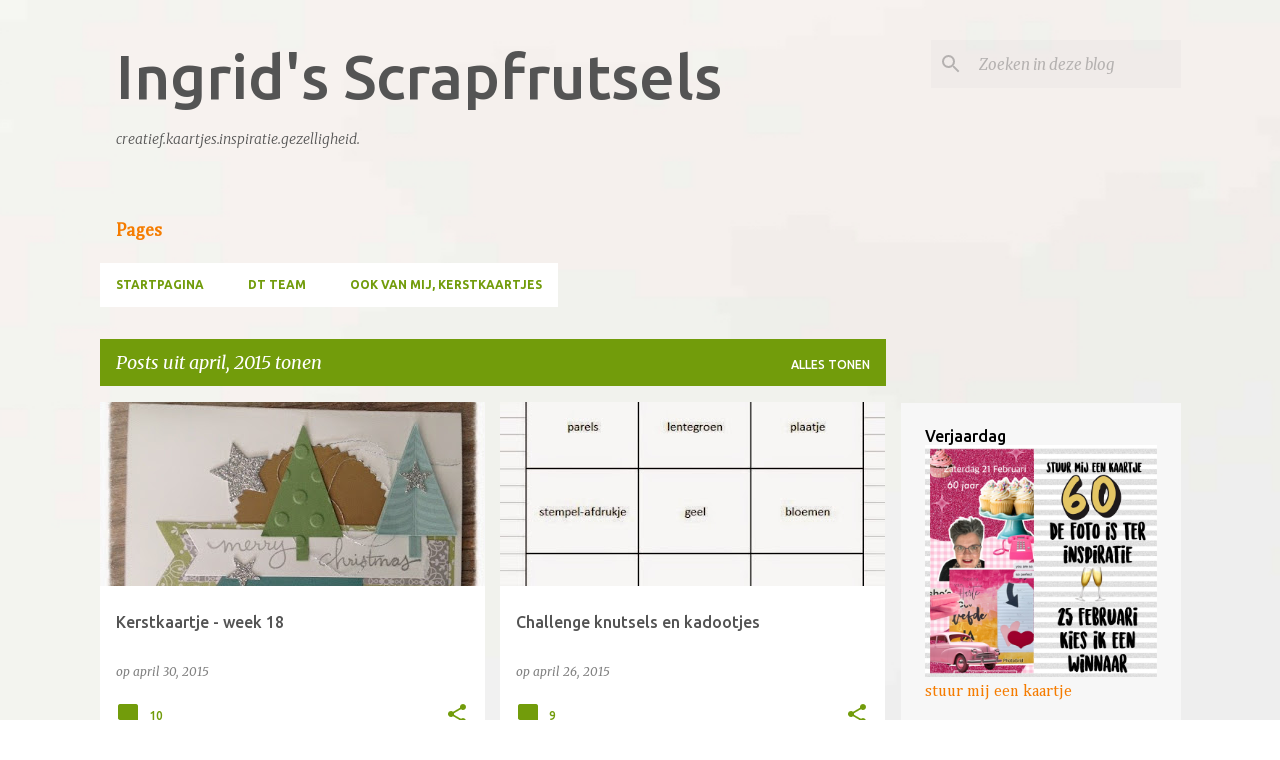

--- FILE ---
content_type: text/html; charset=UTF-8
request_url: https://ingreymo.blogspot.com/2015/04/
body_size: 36881
content:
<!DOCTYPE html>
<html dir='ltr' lang='nl'>
<head>
<meta content='width=device-width, initial-scale=1' name='viewport'/>
<title>Ingrid&#39;s Scrapfrutsels</title>
<meta content='text/html; charset=UTF-8' http-equiv='Content-Type'/>
<!-- Chrome, Firefox OS and Opera -->
<meta content='transparent' name='theme-color'/>
<!-- Windows Phone -->
<meta content='transparent' name='msapplication-navbutton-color'/>
<meta content='blogger' name='generator'/>
<link href='https://ingreymo.blogspot.com/favicon.ico' rel='icon' type='image/x-icon'/>
<link href='https://ingreymo.blogspot.com/2015/04/' rel='canonical'/>
<link rel="alternate" type="application/atom+xml" title="Ingrid&#39;s Scrapfrutsels - Atom" href="https://ingreymo.blogspot.com/feeds/posts/default" />
<link rel="alternate" type="application/rss+xml" title="Ingrid&#39;s Scrapfrutsels - RSS" href="https://ingreymo.blogspot.com/feeds/posts/default?alt=rss" />
<link rel="service.post" type="application/atom+xml" title="Ingrid&#39;s Scrapfrutsels - Atom" href="https://www.blogger.com/feeds/6139869357828649915/posts/default" />
<!--Can't find substitution for tag [blog.ieCssRetrofitLinks]-->
<meta content='kaartjes maken, verkoop kaartjes, zelfgemaakte kaartjes, ideeën  zelf gemaakte kaartjes, kaartjes blog, ideeën kaartjes maken, kerstkaartjes, 52 WTC' name='description'/>
<meta content='https://ingreymo.blogspot.com/2015/04/' property='og:url'/>
<meta content='Ingrid&#39;s Scrapfrutsels' property='og:title'/>
<meta content='kaartjes maken, verkoop kaartjes, zelfgemaakte kaartjes, ideeën  zelf gemaakte kaartjes, kaartjes blog, ideeën kaartjes maken, kerstkaartjes, 52 WTC' property='og:description'/>
<meta content='https://blogger.googleusercontent.com/img/b/R29vZ2xl/AVvXsEijwtZUM1BWW-fIlqSHvKxc_3OZNa41VtHU5YdOCchn0Gu6ht-tOq35RUiUtmT8C2t2GAJvk248mWt7H3eGGziXpLaW886wgpIQXZHZqzdwM6tGac84_qc2-SYtPMMo20ghgmtGIVUcQP0/w1200-h630-p-k-no-nu/kaart.ingrid.30-4.jpg' property='og:image'/>
<meta content='https://blogger.googleusercontent.com/img/b/R29vZ2xl/AVvXsEjQOurH2Sjvh1cTcNm3Jk8K8_m4zXYK7UhSoOYjRzhKfhHEzFbTFukv0GlFqrh8BBkR20P7Ic0FospnkOWdIiBgb8yCzBYA0RW0dB86h_vcmh6OpEyH4CQkdI9Zdrrfa43WGmcaXCIAvdM/w1200-h630-p-k-no-nu/blogger-image--1326898629.jpg' property='og:image'/>
<meta content='https://blogger.googleusercontent.com/img/b/R29vZ2xl/AVvXsEh3yJk78nvda_Bik-AxF6_VyTX3zWNYMWeFYRjmejol2aVt6OcvAQN9NvCKufnPILRRMZNbrftIQbUbgbsSa2XR0FsLKJrutCDUYYch97NtcEQaMS1Rq0xa6A5X-uDKKQAMG3fIbwI91F4/w1200-h630-p-k-no-nu/blogger-image--2033727808.jpg' property='og:image'/>
<meta content='https://blogger.googleusercontent.com/img/b/R29vZ2xl/AVvXsEhyUr8yUKJD86_n5ULTgOjfdVcIfcdyZjfwM2e3DLUNhoQaozrNeVEN5A3kjbeMusvE5TDFQuEczUniVLS-hHCzinnUo4HtZimeib44sIZ-uND5LD7X6MwSt5IjOHpwXoKsbv9EI30VRtg/w1200-h630-p-k-no-nu/blogger-image--1673583745.jpg' property='og:image'/>
<meta content='https://blogger.googleusercontent.com/img/b/R29vZ2xl/AVvXsEj6G-Fxc5kTtvzGUCnQ5Zu5fWfjMqZrcSRxyn-EGDRVnrvk2Zsq2DZZ71qixGRpidS-2PjqYcbzDmo3-G3W_Eu_YYO89Acb-1WOJitPf_Zm6BwkWtiYdeDs4Al7V2cFUPSh1dHD89RU-dA/w1200-h630-p-k-no-nu/blogger-image-528820401.jpg' property='og:image'/>
<meta content='https://blogger.googleusercontent.com/img/b/R29vZ2xl/AVvXsEi23ttrDhI-BEwqzCnvWWbdU6wfJrrdlsBiy5ygXDuugjlpvTnn7_rXi3bzCUXJmrmX1QdWDA0KWC2LUAzzpwwHyTjPR97HcFVsdSX9Q68ybvOOHKErB8Xn8p01fB040p5-goeXnvrBfMA/w1200-h630-p-k-no-nu/blogger-image--198158992.jpg' property='og:image'/>
<meta content='https://blogger.googleusercontent.com/img/b/R29vZ2xl/AVvXsEg6ZXNOc2jdUOpXHesPtLcHjsBbbbV1dKf6M09yXbmXGxvpxYtyw3kYBMDxs-2oksBG4nn6rM-8I-Ox1zVD9Hwr6t7b7tgMqGMzUO2g6iMnB9UWHHOLcwVUL5-whCOES-pU7XtF23z9XHk/w1200-h630-p-k-no-nu/blogger-image--1014874634.jpg' property='og:image'/>
<meta content='https://blogger.googleusercontent.com/img/b/R29vZ2xl/AVvXsEiCtngqHKvi8CN_EnfzRGJOKcMEyvSlUT4od3q99zBpBcBBOTKDjtlMp0UZ1ThEUGDHdWXB4miopTuh_xuw_uN8urPDFKIj7KL4A9PYEFagZJMU1PbpBSRvZp7pbHdgyE44inw4VPH2SUY/w1200-h630-p-k-no-nu/blogger-image-644894738.jpg' property='og:image'/>
<meta content='https://blogger.googleusercontent.com/img/b/R29vZ2xl/AVvXsEg0odXPkZ8_doidrgaKn2fPhUmIWtu31fkeeikPh1bF3Yl1IfRF4VphY5D5vd5YIb59OwgashMtmrUJ7C4siUppWKH3hwlu0ZOLCDtNs8k9GZjlw9LRNjoNv7h6ULgip4ttAq7sFTBRF9s/w1200-h630-p-k-no-nu/blogger-image-2067584981.jpg' property='og:image'/>
<meta content='https://blogger.googleusercontent.com/img/b/R29vZ2xl/AVvXsEhnPVXCY0qw9RFGJUPvRCyf0Q2A0XkWSBPLw6CkhlOJCkjx9Z8R77q4i86LeveMkdjkvvN960JPUdkAaYdYC_GF8FsCx9SijkBctVdPqoE3YJXA9dz93KHTgCEFb_xWC2iHirJ9gx36sZs/w1200-h630-p-k-no-nu/blogger-image--880500460.jpg' property='og:image'/>
<meta content='https://blogger.googleusercontent.com/img/b/R29vZ2xl/AVvXsEhY9Y_Nszo4Sv5i9-WCxbibuWMHIEHxV_MykxxwqKVVXty__MkNWCHQqguPTonrhWAJ4WJ-rGaOX-0GD-RN352NEsA9Np_ZvQwh39CDGAe7yiUKzi_PxbWGSyRAiUrm-tDxrP7k6_xOtrE/w1200-h630-p-k-no-nu/blogger-image-1276497246.jpg' property='og:image'/>
<meta content='https://blogger.googleusercontent.com/img/b/R29vZ2xl/AVvXsEi-UPkjZsBMEKM3NKA23mRCyAIZaDcbqxLPJM0MU008tTSG8vWdLybRdSgJn3jhkAXr6gt130CMWtZ-kYga6SJ9jneTKg-oPxHQz3Rl7kRBJKrHq_YZ4ANS9-6ondh5mIOEJY6_5ja0p3o/w1200-h630-p-k-no-nu/blogger-image--1427696152.jpg' property='og:image'/>
<meta content='https://blogger.googleusercontent.com/img/b/R29vZ2xl/AVvXsEg_ZeR-7BC-tMAQ106MpGvIKRwTneOsQRpoGNp9lvcCqQMdOi2aZ-HvzjChHLxmGnZ0IhhE9ik_EbiyGt4ksHrFk4k4nHM4uN4UTPBhHXTqewmPSG7XCE9ZfgAyGK6d-xkKkCEzayqPiTE/w1200-h630-p-k-no-nu/bijdrage+1+april.JPG' property='og:image'/>
<style type='text/css'>@font-face{font-family:'Cambria';font-style:normal;font-weight:400;font-display:swap;src:url(//fonts.gstatic.com/l/font?kit=GFDqWAB9jnWLT-HIK7ILrphaOAw&skey=d4699178559bc4b0&v=v18)format('woff2');unicode-range:U+0000-00FF,U+0131,U+0152-0153,U+02BB-02BC,U+02C6,U+02DA,U+02DC,U+0304,U+0308,U+0329,U+2000-206F,U+20AC,U+2122,U+2191,U+2193,U+2212,U+2215,U+FEFF,U+FFFD;}@font-face{font-family:'Merriweather';font-style:italic;font-weight:300;font-stretch:100%;font-display:swap;src:url(//fonts.gstatic.com/s/merriweather/v33/u-4c0qyriQwlOrhSvowK_l5-eTxCVx0ZbwLvKH2Gk9hLmp0v5yA-xXPqCzLvF-adrHOg7iDTFw.woff2)format('woff2');unicode-range:U+0460-052F,U+1C80-1C8A,U+20B4,U+2DE0-2DFF,U+A640-A69F,U+FE2E-FE2F;}@font-face{font-family:'Merriweather';font-style:italic;font-weight:300;font-stretch:100%;font-display:swap;src:url(//fonts.gstatic.com/s/merriweather/v33/u-4c0qyriQwlOrhSvowK_l5-eTxCVx0ZbwLvKH2Gk9hLmp0v5yA-xXPqCzLvF--drHOg7iDTFw.woff2)format('woff2');unicode-range:U+0301,U+0400-045F,U+0490-0491,U+04B0-04B1,U+2116;}@font-face{font-family:'Merriweather';font-style:italic;font-weight:300;font-stretch:100%;font-display:swap;src:url(//fonts.gstatic.com/s/merriweather/v33/u-4c0qyriQwlOrhSvowK_l5-eTxCVx0ZbwLvKH2Gk9hLmp0v5yA-xXPqCzLvF-SdrHOg7iDTFw.woff2)format('woff2');unicode-range:U+0102-0103,U+0110-0111,U+0128-0129,U+0168-0169,U+01A0-01A1,U+01AF-01B0,U+0300-0301,U+0303-0304,U+0308-0309,U+0323,U+0329,U+1EA0-1EF9,U+20AB;}@font-face{font-family:'Merriweather';font-style:italic;font-weight:300;font-stretch:100%;font-display:swap;src:url(//fonts.gstatic.com/s/merriweather/v33/u-4c0qyriQwlOrhSvowK_l5-eTxCVx0ZbwLvKH2Gk9hLmp0v5yA-xXPqCzLvF-WdrHOg7iDTFw.woff2)format('woff2');unicode-range:U+0100-02BA,U+02BD-02C5,U+02C7-02CC,U+02CE-02D7,U+02DD-02FF,U+0304,U+0308,U+0329,U+1D00-1DBF,U+1E00-1E9F,U+1EF2-1EFF,U+2020,U+20A0-20AB,U+20AD-20C0,U+2113,U+2C60-2C7F,U+A720-A7FF;}@font-face{font-family:'Merriweather';font-style:italic;font-weight:300;font-stretch:100%;font-display:swap;src:url(//fonts.gstatic.com/s/merriweather/v33/u-4c0qyriQwlOrhSvowK_l5-eTxCVx0ZbwLvKH2Gk9hLmp0v5yA-xXPqCzLvF-udrHOg7iA.woff2)format('woff2');unicode-range:U+0000-00FF,U+0131,U+0152-0153,U+02BB-02BC,U+02C6,U+02DA,U+02DC,U+0304,U+0308,U+0329,U+2000-206F,U+20AC,U+2122,U+2191,U+2193,U+2212,U+2215,U+FEFF,U+FFFD;}@font-face{font-family:'Merriweather';font-style:italic;font-weight:400;font-stretch:100%;font-display:swap;src:url(//fonts.gstatic.com/s/merriweather/v33/u-4c0qyriQwlOrhSvowK_l5-eTxCVx0ZbwLvKH2Gk9hLmp0v5yA-xXPqCzLvF-adrHOg7iDTFw.woff2)format('woff2');unicode-range:U+0460-052F,U+1C80-1C8A,U+20B4,U+2DE0-2DFF,U+A640-A69F,U+FE2E-FE2F;}@font-face{font-family:'Merriweather';font-style:italic;font-weight:400;font-stretch:100%;font-display:swap;src:url(//fonts.gstatic.com/s/merriweather/v33/u-4c0qyriQwlOrhSvowK_l5-eTxCVx0ZbwLvKH2Gk9hLmp0v5yA-xXPqCzLvF--drHOg7iDTFw.woff2)format('woff2');unicode-range:U+0301,U+0400-045F,U+0490-0491,U+04B0-04B1,U+2116;}@font-face{font-family:'Merriweather';font-style:italic;font-weight:400;font-stretch:100%;font-display:swap;src:url(//fonts.gstatic.com/s/merriweather/v33/u-4c0qyriQwlOrhSvowK_l5-eTxCVx0ZbwLvKH2Gk9hLmp0v5yA-xXPqCzLvF-SdrHOg7iDTFw.woff2)format('woff2');unicode-range:U+0102-0103,U+0110-0111,U+0128-0129,U+0168-0169,U+01A0-01A1,U+01AF-01B0,U+0300-0301,U+0303-0304,U+0308-0309,U+0323,U+0329,U+1EA0-1EF9,U+20AB;}@font-face{font-family:'Merriweather';font-style:italic;font-weight:400;font-stretch:100%;font-display:swap;src:url(//fonts.gstatic.com/s/merriweather/v33/u-4c0qyriQwlOrhSvowK_l5-eTxCVx0ZbwLvKH2Gk9hLmp0v5yA-xXPqCzLvF-WdrHOg7iDTFw.woff2)format('woff2');unicode-range:U+0100-02BA,U+02BD-02C5,U+02C7-02CC,U+02CE-02D7,U+02DD-02FF,U+0304,U+0308,U+0329,U+1D00-1DBF,U+1E00-1E9F,U+1EF2-1EFF,U+2020,U+20A0-20AB,U+20AD-20C0,U+2113,U+2C60-2C7F,U+A720-A7FF;}@font-face{font-family:'Merriweather';font-style:italic;font-weight:400;font-stretch:100%;font-display:swap;src:url(//fonts.gstatic.com/s/merriweather/v33/u-4c0qyriQwlOrhSvowK_l5-eTxCVx0ZbwLvKH2Gk9hLmp0v5yA-xXPqCzLvF-udrHOg7iA.woff2)format('woff2');unicode-range:U+0000-00FF,U+0131,U+0152-0153,U+02BB-02BC,U+02C6,U+02DA,U+02DC,U+0304,U+0308,U+0329,U+2000-206F,U+20AC,U+2122,U+2191,U+2193,U+2212,U+2215,U+FEFF,U+FFFD;}@font-face{font-family:'Merriweather';font-style:normal;font-weight:400;font-stretch:100%;font-display:swap;src:url(//fonts.gstatic.com/s/merriweather/v33/u-4D0qyriQwlOrhSvowK_l5UcA6zuSYEqOzpPe3HOZJ5eX1WtLaQwmYiScCmDxhtNOKl8yDr3icaGV31CPDaYKfFQn0.woff2)format('woff2');unicode-range:U+0460-052F,U+1C80-1C8A,U+20B4,U+2DE0-2DFF,U+A640-A69F,U+FE2E-FE2F;}@font-face{font-family:'Merriweather';font-style:normal;font-weight:400;font-stretch:100%;font-display:swap;src:url(//fonts.gstatic.com/s/merriweather/v33/u-4D0qyriQwlOrhSvowK_l5UcA6zuSYEqOzpPe3HOZJ5eX1WtLaQwmYiScCmDxhtNOKl8yDr3icaEF31CPDaYKfFQn0.woff2)format('woff2');unicode-range:U+0301,U+0400-045F,U+0490-0491,U+04B0-04B1,U+2116;}@font-face{font-family:'Merriweather';font-style:normal;font-weight:400;font-stretch:100%;font-display:swap;src:url(//fonts.gstatic.com/s/merriweather/v33/u-4D0qyriQwlOrhSvowK_l5UcA6zuSYEqOzpPe3HOZJ5eX1WtLaQwmYiScCmDxhtNOKl8yDr3icaG131CPDaYKfFQn0.woff2)format('woff2');unicode-range:U+0102-0103,U+0110-0111,U+0128-0129,U+0168-0169,U+01A0-01A1,U+01AF-01B0,U+0300-0301,U+0303-0304,U+0308-0309,U+0323,U+0329,U+1EA0-1EF9,U+20AB;}@font-face{font-family:'Merriweather';font-style:normal;font-weight:400;font-stretch:100%;font-display:swap;src:url(//fonts.gstatic.com/s/merriweather/v33/u-4D0qyriQwlOrhSvowK_l5UcA6zuSYEqOzpPe3HOZJ5eX1WtLaQwmYiScCmDxhtNOKl8yDr3icaGl31CPDaYKfFQn0.woff2)format('woff2');unicode-range:U+0100-02BA,U+02BD-02C5,U+02C7-02CC,U+02CE-02D7,U+02DD-02FF,U+0304,U+0308,U+0329,U+1D00-1DBF,U+1E00-1E9F,U+1EF2-1EFF,U+2020,U+20A0-20AB,U+20AD-20C0,U+2113,U+2C60-2C7F,U+A720-A7FF;}@font-face{font-family:'Merriweather';font-style:normal;font-weight:400;font-stretch:100%;font-display:swap;src:url(//fonts.gstatic.com/s/merriweather/v33/u-4D0qyriQwlOrhSvowK_l5UcA6zuSYEqOzpPe3HOZJ5eX1WtLaQwmYiScCmDxhtNOKl8yDr3icaFF31CPDaYKfF.woff2)format('woff2');unicode-range:U+0000-00FF,U+0131,U+0152-0153,U+02BB-02BC,U+02C6,U+02DA,U+02DC,U+0304,U+0308,U+0329,U+2000-206F,U+20AC,U+2122,U+2191,U+2193,U+2212,U+2215,U+FEFF,U+FFFD;}@font-face{font-family:'Ubuntu';font-style:normal;font-weight:400;font-display:swap;src:url(//fonts.gstatic.com/s/ubuntu/v21/4iCs6KVjbNBYlgoKcg72nU6AF7xm.woff2)format('woff2');unicode-range:U+0460-052F,U+1C80-1C8A,U+20B4,U+2DE0-2DFF,U+A640-A69F,U+FE2E-FE2F;}@font-face{font-family:'Ubuntu';font-style:normal;font-weight:400;font-display:swap;src:url(//fonts.gstatic.com/s/ubuntu/v21/4iCs6KVjbNBYlgoKew72nU6AF7xm.woff2)format('woff2');unicode-range:U+0301,U+0400-045F,U+0490-0491,U+04B0-04B1,U+2116;}@font-face{font-family:'Ubuntu';font-style:normal;font-weight:400;font-display:swap;src:url(//fonts.gstatic.com/s/ubuntu/v21/4iCs6KVjbNBYlgoKcw72nU6AF7xm.woff2)format('woff2');unicode-range:U+1F00-1FFF;}@font-face{font-family:'Ubuntu';font-style:normal;font-weight:400;font-display:swap;src:url(//fonts.gstatic.com/s/ubuntu/v21/4iCs6KVjbNBYlgoKfA72nU6AF7xm.woff2)format('woff2');unicode-range:U+0370-0377,U+037A-037F,U+0384-038A,U+038C,U+038E-03A1,U+03A3-03FF;}@font-face{font-family:'Ubuntu';font-style:normal;font-weight:400;font-display:swap;src:url(//fonts.gstatic.com/s/ubuntu/v21/4iCs6KVjbNBYlgoKcQ72nU6AF7xm.woff2)format('woff2');unicode-range:U+0100-02BA,U+02BD-02C5,U+02C7-02CC,U+02CE-02D7,U+02DD-02FF,U+0304,U+0308,U+0329,U+1D00-1DBF,U+1E00-1E9F,U+1EF2-1EFF,U+2020,U+20A0-20AB,U+20AD-20C0,U+2113,U+2C60-2C7F,U+A720-A7FF;}@font-face{font-family:'Ubuntu';font-style:normal;font-weight:400;font-display:swap;src:url(//fonts.gstatic.com/s/ubuntu/v21/4iCs6KVjbNBYlgoKfw72nU6AFw.woff2)format('woff2');unicode-range:U+0000-00FF,U+0131,U+0152-0153,U+02BB-02BC,U+02C6,U+02DA,U+02DC,U+0304,U+0308,U+0329,U+2000-206F,U+20AC,U+2122,U+2191,U+2193,U+2212,U+2215,U+FEFF,U+FFFD;}@font-face{font-family:'Ubuntu';font-style:normal;font-weight:500;font-display:swap;src:url(//fonts.gstatic.com/s/ubuntu/v21/4iCv6KVjbNBYlgoCjC3jvWyNPYZvg7UI.woff2)format('woff2');unicode-range:U+0460-052F,U+1C80-1C8A,U+20B4,U+2DE0-2DFF,U+A640-A69F,U+FE2E-FE2F;}@font-face{font-family:'Ubuntu';font-style:normal;font-weight:500;font-display:swap;src:url(//fonts.gstatic.com/s/ubuntu/v21/4iCv6KVjbNBYlgoCjC3jtGyNPYZvg7UI.woff2)format('woff2');unicode-range:U+0301,U+0400-045F,U+0490-0491,U+04B0-04B1,U+2116;}@font-face{font-family:'Ubuntu';font-style:normal;font-weight:500;font-display:swap;src:url(//fonts.gstatic.com/s/ubuntu/v21/4iCv6KVjbNBYlgoCjC3jvGyNPYZvg7UI.woff2)format('woff2');unicode-range:U+1F00-1FFF;}@font-face{font-family:'Ubuntu';font-style:normal;font-weight:500;font-display:swap;src:url(//fonts.gstatic.com/s/ubuntu/v21/4iCv6KVjbNBYlgoCjC3js2yNPYZvg7UI.woff2)format('woff2');unicode-range:U+0370-0377,U+037A-037F,U+0384-038A,U+038C,U+038E-03A1,U+03A3-03FF;}@font-face{font-family:'Ubuntu';font-style:normal;font-weight:500;font-display:swap;src:url(//fonts.gstatic.com/s/ubuntu/v21/4iCv6KVjbNBYlgoCjC3jvmyNPYZvg7UI.woff2)format('woff2');unicode-range:U+0100-02BA,U+02BD-02C5,U+02C7-02CC,U+02CE-02D7,U+02DD-02FF,U+0304,U+0308,U+0329,U+1D00-1DBF,U+1E00-1E9F,U+1EF2-1EFF,U+2020,U+20A0-20AB,U+20AD-20C0,U+2113,U+2C60-2C7F,U+A720-A7FF;}@font-face{font-family:'Ubuntu';font-style:normal;font-weight:500;font-display:swap;src:url(//fonts.gstatic.com/s/ubuntu/v21/4iCv6KVjbNBYlgoCjC3jsGyNPYZvgw.woff2)format('woff2');unicode-range:U+0000-00FF,U+0131,U+0152-0153,U+02BB-02BC,U+02C6,U+02DA,U+02DC,U+0304,U+0308,U+0329,U+2000-206F,U+20AC,U+2122,U+2191,U+2193,U+2212,U+2215,U+FEFF,U+FFFD;}@font-face{font-family:'Ubuntu';font-style:normal;font-weight:700;font-display:swap;src:url(//fonts.gstatic.com/s/ubuntu/v21/4iCv6KVjbNBYlgoCxCvjvWyNPYZvg7UI.woff2)format('woff2');unicode-range:U+0460-052F,U+1C80-1C8A,U+20B4,U+2DE0-2DFF,U+A640-A69F,U+FE2E-FE2F;}@font-face{font-family:'Ubuntu';font-style:normal;font-weight:700;font-display:swap;src:url(//fonts.gstatic.com/s/ubuntu/v21/4iCv6KVjbNBYlgoCxCvjtGyNPYZvg7UI.woff2)format('woff2');unicode-range:U+0301,U+0400-045F,U+0490-0491,U+04B0-04B1,U+2116;}@font-face{font-family:'Ubuntu';font-style:normal;font-weight:700;font-display:swap;src:url(//fonts.gstatic.com/s/ubuntu/v21/4iCv6KVjbNBYlgoCxCvjvGyNPYZvg7UI.woff2)format('woff2');unicode-range:U+1F00-1FFF;}@font-face{font-family:'Ubuntu';font-style:normal;font-weight:700;font-display:swap;src:url(//fonts.gstatic.com/s/ubuntu/v21/4iCv6KVjbNBYlgoCxCvjs2yNPYZvg7UI.woff2)format('woff2');unicode-range:U+0370-0377,U+037A-037F,U+0384-038A,U+038C,U+038E-03A1,U+03A3-03FF;}@font-face{font-family:'Ubuntu';font-style:normal;font-weight:700;font-display:swap;src:url(//fonts.gstatic.com/s/ubuntu/v21/4iCv6KVjbNBYlgoCxCvjvmyNPYZvg7UI.woff2)format('woff2');unicode-range:U+0100-02BA,U+02BD-02C5,U+02C7-02CC,U+02CE-02D7,U+02DD-02FF,U+0304,U+0308,U+0329,U+1D00-1DBF,U+1E00-1E9F,U+1EF2-1EFF,U+2020,U+20A0-20AB,U+20AD-20C0,U+2113,U+2C60-2C7F,U+A720-A7FF;}@font-face{font-family:'Ubuntu';font-style:normal;font-weight:700;font-display:swap;src:url(//fonts.gstatic.com/s/ubuntu/v21/4iCv6KVjbNBYlgoCxCvjsGyNPYZvgw.woff2)format('woff2');unicode-range:U+0000-00FF,U+0131,U+0152-0153,U+02BB-02BC,U+02C6,U+02DA,U+02DC,U+0304,U+0308,U+0329,U+2000-206F,U+20AC,U+2122,U+2191,U+2193,U+2212,U+2215,U+FEFF,U+FFFD;}</style>
<style id='page-skin-1' type='text/css'><!--
/*! normalize.css v8.0.0 | MIT License | github.com/necolas/normalize.css */html{line-height:1.15;-webkit-text-size-adjust:100%}body{margin:0}h1{font-size:2em;margin:.67em 0}hr{box-sizing:content-box;height:0;overflow:visible}pre{font-family:monospace,monospace;font-size:1em}a{background-color:transparent}abbr[title]{border-bottom:none;text-decoration:underline;text-decoration:underline dotted}b,strong{font-weight:bolder}code,kbd,samp{font-family:monospace,monospace;font-size:1em}small{font-size:80%}sub,sup{font-size:75%;line-height:0;position:relative;vertical-align:baseline}sub{bottom:-0.25em}sup{top:-0.5em}img{border-style:none}button,input,optgroup,select,textarea{font-family:inherit;font-size:100%;line-height:1.15;margin:0}button,input{overflow:visible}button,select{text-transform:none}button,[type="button"],[type="reset"],[type="submit"]{-webkit-appearance:button}button::-moz-focus-inner,[type="button"]::-moz-focus-inner,[type="reset"]::-moz-focus-inner,[type="submit"]::-moz-focus-inner{border-style:none;padding:0}button:-moz-focusring,[type="button"]:-moz-focusring,[type="reset"]:-moz-focusring,[type="submit"]:-moz-focusring{outline:1px dotted ButtonText}fieldset{padding:.35em .75em .625em}legend{box-sizing:border-box;color:inherit;display:table;max-width:100%;padding:0;white-space:normal}progress{vertical-align:baseline}textarea{overflow:auto}[type="checkbox"],[type="radio"]{box-sizing:border-box;padding:0}[type="number"]::-webkit-inner-spin-button,[type="number"]::-webkit-outer-spin-button{height:auto}[type="search"]{-webkit-appearance:textfield;outline-offset:-2px}[type="search"]::-webkit-search-decoration{-webkit-appearance:none}::-webkit-file-upload-button{-webkit-appearance:button;font:inherit}details{display:block}summary{display:list-item}template{display:none}[hidden]{display:none}
/*!************************************************
* Blogger Template Style
* Name: Emporio
**************************************************/
body{
word-wrap:break-word;
overflow-wrap:break-word;
word-break:break-word
}
.hidden{
display:none
}
.invisible{
visibility:hidden
}
.container:after,.float-container:after{
clear:both;
content:"";
display:table
}
.clearboth{
clear:both
}
#comments .comment .comment-actions,.subscribe-popup .FollowByEmail .follow-by-email-submit{
background:transparent;
border:0;
box-shadow:none;
color:#729c0b;
cursor:pointer;
font-size:14px;
font-weight:700;
outline:none;
text-decoration:none;
text-transform:uppercase;
width:auto
}
.dim-overlay{
height:100vh;
left:0;
position:fixed;
top:0;
width:100%
}
#sharing-dim-overlay{
background-color:transparent
}
input::-ms-clear{
display:none
}
.blogger-logo,.svg-icon-24.blogger-logo{
fill:#ff9800;
opacity:1
}
.skip-navigation{
background-color:#fff;
box-sizing:border-box;
color:#000;
display:block;
height:0;
left:0;
line-height:50px;
overflow:hidden;
padding-top:0;
position:fixed;
text-align:center;
top:0;
-webkit-transition:box-shadow .3s,height .3s,padding-top .3s;
transition:box-shadow .3s,height .3s,padding-top .3s;
width:100%;
z-index:900
}
.skip-navigation:focus{
box-shadow:0 4px 5px 0 rgba(0,0,0,.14),0 1px 10px 0 rgba(0,0,0,.12),0 2px 4px -1px rgba(0,0,0,.2);
height:50px
}
#main{
outline:none
}
.main-heading{
clip:rect(1px,1px,1px,1px);
border:0;
height:1px;
overflow:hidden;
padding:0;
position:absolute;
width:1px
}
.Attribution{
margin-top:1em;
text-align:center
}
.Attribution .blogger img,.Attribution .blogger svg{
vertical-align:bottom
}
.Attribution .blogger img{
margin-right:.5em
}
.Attribution div{
line-height:24px;
margin-top:.5em
}
.Attribution .copyright,.Attribution .image-attribution{
font-size:.7em;
margin-top:1.5em
}
.bg-photo{
background-attachment:scroll!important
}
body .CSS_LIGHTBOX{
z-index:900
}
.extendable .show-less,.extendable .show-more{
border-color:#729c0b;
color:#729c0b;
margin-top:8px
}
.extendable .show-less.hidden,.extendable .show-more.hidden,.inline-ad{
display:none
}
.inline-ad{
max-width:100%;
overflow:hidden
}
.adsbygoogle{
display:block
}
#cookieChoiceInfo{
bottom:0;
top:auto
}
iframe.b-hbp-video{
border:0
}
.post-body iframe{
max-width:100%
}
.post-body a[imageanchor="1"]{
display:inline-block
}
.byline{
margin-right:1em
}
.byline:last-child{
margin-right:0
}
.link-copied-dialog{
max-width:520px;
outline:0
}
.link-copied-dialog .modal-dialog-buttons{
margin-top:8px
}
.link-copied-dialog .goog-buttonset-default{
background:transparent;
border:0
}
.link-copied-dialog .goog-buttonset-default:focus{
outline:0
}
.paging-control-container{
margin-bottom:16px
}
.paging-control-container .paging-control{
display:inline-block
}
.paging-control-container .comment-range-text:after,.paging-control-container .paging-control{
color:#729c0b
}
.paging-control-container .comment-range-text,.paging-control-container .paging-control{
margin-right:8px
}
.paging-control-container .comment-range-text:after,.paging-control-container .paging-control:after{
padding-left:8px;
content:"\b7";
cursor:default;
pointer-events:none
}
.paging-control-container .comment-range-text:last-child:after,.paging-control-container .paging-control:last-child:after{
content:none
}
.byline.reactions iframe{
height:20px
}
.b-notification{
background-color:#fff;
border-bottom:1px solid #000;
box-sizing:border-box;
color:#000;
padding:16px 32px;
text-align:center
}
.b-notification.visible{
-webkit-transition:margin-top .3s cubic-bezier(.4,0,.2,1);
transition:margin-top .3s cubic-bezier(.4,0,.2,1)
}
.b-notification.invisible{
position:absolute
}
.b-notification-close{
position:absolute;
right:8px;
top:8px
}
.no-posts-message{
line-height:40px;
text-align:center
}
@media screen and (max-width:745px){
body.item-view .post-body a[imageanchor="1"][style*="float: left;"],body.item-view .post-body a[imageanchor="1"][style*="float: right;"]{
clear:none!important;
float:none!important
}
body.item-view .post-body a[imageanchor="1"] img{
display:block;
height:auto;
margin:0 auto
}
body.item-view .post-body>.separator:first-child>a[imageanchor="1"]:first-child{
margin-top:20px
}
.post-body a[imageanchor]{
display:block
}
body.item-view .post-body a[imageanchor="1"]{
margin-left:0!important;
margin-right:0!important
}
body.item-view .post-body a[imageanchor="1"]+a[imageanchor="1"]{
margin-top:16px
}
}
.item-control{
display:none
}
#comments{
border-top:1px dashed rgba(0,0,0,.54);
margin-top:20px;
padding:20px
}
#comments .comment-thread ol{
padding-left:0;
margin:0;
padding-left:0
}
#comments .comment .comment-replybox-single,#comments .comment-thread .comment-replies{
margin-left:60px
}
#comments .comment-thread .thread-count{
display:none
}
#comments .comment{
list-style-type:none;
padding:0 0 30px;
position:relative
}
#comments .comment .comment{
padding-bottom:8px
}
.comment .avatar-image-container{
position:absolute
}
.comment .avatar-image-container img{
border-radius:50%
}
.avatar-image-container svg,.comment .avatar-image-container .avatar-icon{
fill:#729c0b;
border:1px solid #729c0b;
border-radius:50%;
box-sizing:border-box;
height:35px;
margin:0;
padding:7px;
width:35px
}
.comment .comment-block{
margin-left:60px;
margin-top:10px;
padding-bottom:0
}
#comments .comment-author-header-wrapper{
margin-left:40px
}
#comments .comment .thread-expanded .comment-block{
padding-bottom:20px
}
#comments .comment .comment-header .user,#comments .comment .comment-header .user a{
color:#545454;
font-style:normal;
font-weight:700
}
#comments .comment .comment-actions{
bottom:0;
margin-bottom:15px;
position:absolute
}
#comments .comment .comment-actions>*{
margin-right:8px
}
#comments .comment .comment-header .datetime{
margin-left:8px;
bottom:0;
display:inline-block;
font-size:13px;
font-style:italic
}
#comments .comment .comment-footer .comment-timestamp a,#comments .comment .comment-header .datetime,#comments .comment .comment-header .datetime a{
color:rgba(84,84,84,.54)
}
#comments .comment .comment-content,.comment .comment-body{
margin-top:12px;
word-break:break-word
}
.comment-body{
margin-bottom:12px
}
#comments.embed[data-num-comments="0"]{
border:0;
margin-top:0;
padding-top:0
}
#comment-editor-src,#comments.embed[data-num-comments="0"] #comment-post-message,#comments.embed[data-num-comments="0"] div.comment-form>p,#comments.embed[data-num-comments="0"] p.comment-footer{
display:none
}
.comments .comments-content .loadmore.loaded{
max-height:0;
opacity:0;
overflow:hidden
}
.extendable .remaining-items{
height:0;
overflow:hidden;
-webkit-transition:height .3s cubic-bezier(.4,0,.2,1);
transition:height .3s cubic-bezier(.4,0,.2,1)
}
.extendable .remaining-items.expanded{
height:auto
}
.svg-icon-24,.svg-icon-24-button{
cursor:pointer;
height:24px;
min-width:24px;
width:24px
}
.touch-icon{
margin:-12px;
padding:12px
}
.touch-icon:active,.touch-icon:focus{
background-color:hsla(0,0%,60%,.4);
border-radius:50%
}
svg:not(:root).touch-icon{
overflow:visible
}
html[dir=rtl] .rtl-reversible-icon{
-webkit-transform:scaleX(-1);
transform:scaleX(-1)
}
.svg-icon-24-button,.touch-icon-button{
background:transparent;
border:0;
margin:0;
outline:none;
padding:0
}
.touch-icon-button .touch-icon:active,.touch-icon-button .touch-icon:focus{
background-color:transparent
}
.touch-icon-button:active .touch-icon,.touch-icon-button:focus .touch-icon{
background-color:hsla(0,0%,60%,.4);
border-radius:50%
}
.Profile .default-avatar-wrapper .avatar-icon{
fill:#729c0b;
border:1px solid #729c0b;
border-radius:50%;
box-sizing:border-box;
margin:0
}
.Profile .individual .default-avatar-wrapper .avatar-icon{
padding:25px
}
.Profile .individual .avatar-icon,.Profile .individual .profile-img{
height:90px;
width:90px
}
.Profile .team .default-avatar-wrapper .avatar-icon{
padding:8px
}
.Profile .team .avatar-icon,.Profile .team .default-avatar-wrapper,.Profile .team .profile-img{
height:40px;
width:40px
}
.snippet-container{
margin:0;
overflow:hidden;
position:relative
}
.snippet-fade{
right:0;
bottom:0;
box-sizing:border-box;
position:absolute;
width:96px
}
.snippet-fade:after{
content:"\2026";
float:right
}
.centered-top-container.sticky{
left:0;
position:fixed;
right:0;
top:0;
-webkit-transition-duration:.2s;
transition-duration:.2s;
-webkit-transition-property:opacity,-webkit-transform;
transition-property:opacity,-webkit-transform;
transition-property:transform,opacity;
transition-property:transform,opacity,-webkit-transform;
-webkit-transition-timing-function:cubic-bezier(.4,0,.2,1);
transition-timing-function:cubic-bezier(.4,0,.2,1);
width:auto;
z-index:8
}
.centered-top-placeholder{
display:none
}
.collapsed-header .centered-top-placeholder{
display:block
}
.centered-top-container .Header .replaced h1,.centered-top-placeholder .Header .replaced h1{
display:none
}
.centered-top-container.sticky .Header .replaced h1{
display:block
}
.centered-top-container.sticky .Header .header-widget{
background:none
}
.centered-top-container.sticky .Header .header-image-wrapper{
display:none
}
.centered-top-container img,.centered-top-placeholder img{
max-width:100%
}
.collapsible{
-webkit-transition:height .3s cubic-bezier(.4,0,.2,1);
transition:height .3s cubic-bezier(.4,0,.2,1)
}
.collapsible,.collapsible>summary{
display:block;
overflow:hidden
}
.collapsible>:not(summary){
display:none
}
.collapsible[open]>:not(summary){
display:block
}
.collapsible:focus,.collapsible>summary:focus{
outline:none
}
.collapsible>summary{
cursor:pointer;
display:block;
padding:0
}
.collapsible:focus>summary,.collapsible>summary:focus{
background-color:transparent
}
.collapsible>summary::-webkit-details-marker{
display:none
}
.collapsible-title{
-webkit-box-align:center;
align-items:center;
display:-webkit-box;
display:flex
}
.collapsible-title .title{
-webkit-box-flex:1;
-webkit-box-ordinal-group:1;
flex:1 1 auto;
order:0;
overflow:hidden;
text-overflow:ellipsis;
white-space:nowrap
}
.collapsible-title .chevron-down,.collapsible[open] .collapsible-title .chevron-up{
display:block
}
.collapsible-title .chevron-up,.collapsible[open] .collapsible-title .chevron-down{
display:none
}
.flat-button{
border-radius:2px;
font-weight:700;
margin:-8px;
padding:8px;
text-transform:uppercase
}
.flat-button,.flat-icon-button{
cursor:pointer;
display:inline-block
}
.flat-icon-button{
background:transparent;
border:0;
box-sizing:content-box;
line-height:0;
margin:-12px;
outline:none;
padding:12px
}
.flat-icon-button,.flat-icon-button .splash-wrapper{
border-radius:50%
}
.flat-icon-button .splash.animate{
-webkit-animation-duration:.3s;
animation-duration:.3s
}
body#layout .bg-photo,body#layout .bg-photo-overlay{
display:none
}
body#layout .centered{
max-width:954px
}
body#layout .navigation{
display:none
}
body#layout .sidebar-container{
display:inline-block;
width:40%
}
body#layout .hamburger-menu,body#layout .search{
display:none
}
.overflowable-container{
max-height:44px;
overflow:hidden;
position:relative
}
.overflow-button{
cursor:pointer
}
#overflowable-dim-overlay{
background:transparent
}
.overflow-popup{
background-color:#ffffff;
box-shadow:0 2px 2px 0 rgba(0,0,0,.14),0 3px 1px -2px rgba(0,0,0,.2),0 1px 5px 0 rgba(0,0,0,.12);
left:0;
max-width:calc(100% - 32px);
position:absolute;
top:0;
visibility:hidden;
z-index:101
}
.overflow-popup ul{
list-style:none
}
.overflow-popup .tabs li,.overflow-popup li{
display:block;
height:auto
}
.overflow-popup .tabs li{
padding-left:0;
padding-right:0
}
.overflow-button.hidden,.overflow-popup .tabs li.hidden,.overflow-popup li.hidden,.widget.Sharing .sharing-button{
display:none
}
.widget.Sharing .sharing-buttons li{
padding:0
}
.widget.Sharing .sharing-buttons li span{
display:none
}
.post-share-buttons{
position:relative
}
.sharing-open.touch-icon-button:active .touch-icon,.sharing-open.touch-icon-button:focus .touch-icon{
background-color:transparent
}
.share-buttons{
background-color:#ffffff;
border-radius:2px;
box-shadow:0 2px 2px 0 rgba(0,0,0,.14),0 3px 1px -2px rgba(0,0,0,.2),0 1px 5px 0 rgba(0,0,0,.12);
color:#000000;
list-style:none;
margin:0;
min-width:200px;
padding:8px 0;
position:absolute;
top:-11px;
z-index:101
}
.share-buttons.hidden{
display:none
}
.sharing-button{
background:transparent;
border:0;
cursor:pointer;
margin:0;
outline:none;
padding:0
}
.share-buttons li{
height:48px;
margin:0
}
.share-buttons li:last-child{
margin-bottom:0
}
.share-buttons li .sharing-platform-button{
box-sizing:border-box;
cursor:pointer;
display:block;
height:100%;
margin-bottom:0;
padding:0 16px;
position:relative;
width:100%
}
.share-buttons li .sharing-platform-button:focus,.share-buttons li .sharing-platform-button:hover{
background-color:hsla(0,0%,50%,.1);
outline:none
}
.share-buttons li svg[class*=" sharing-"],.share-buttons li svg[class^=sharing-]{
position:absolute;
top:10px
}
.share-buttons li span.sharing-platform-button{
position:relative;
top:0
}
.share-buttons li .platform-sharing-text{
margin-left:56px;
display:block;
font-size:16px;
line-height:48px;
white-space:nowrap
}
.sidebar-container{
-webkit-overflow-scrolling:touch;
background-color:#f7f7f7;
max-width:280px;
overflow-y:auto;
-webkit-transition-duration:.3s;
transition-duration:.3s;
-webkit-transition-property:-webkit-transform;
transition-property:-webkit-transform;
transition-property:transform;
transition-property:transform,-webkit-transform;
-webkit-transition-timing-function:cubic-bezier(0,0,.2,1);
transition-timing-function:cubic-bezier(0,0,.2,1);
width:280px;
z-index:101
}
.sidebar-container .navigation{
line-height:0;
padding:16px
}
.sidebar-container .sidebar-back{
cursor:pointer
}
.sidebar-container .widget{
background:none;
margin:0 16px;
padding:16px 0
}
.sidebar-container .widget .title{
color:#000000;
margin:0
}
.sidebar-container .widget ul{
list-style:none;
margin:0;
padding:0
}
.sidebar-container .widget ul ul{
margin-left:1em
}
.sidebar-container .widget li{
font-size:16px;
line-height:normal
}
.sidebar-container .widget+.widget{
border-top:1px solid rgba(82,82,82,0.118)
}
.BlogArchive li{
margin:16px 0
}
.BlogArchive li:last-child{
margin-bottom:0
}
.Label li a{
display:inline-block
}
.BlogArchive .post-count,.Label .label-count{
margin-left:.25em;
float:right
}
.BlogArchive .post-count:before,.Label .label-count:before{
content:"("
}
.BlogArchive .post-count:after,.Label .label-count:after{
content:")"
}
.widget.Translate .skiptranslate>div{
display:block!important
}
.widget.Profile .profile-link{
display:-webkit-box;
display:flex
}
.widget.Profile .team-member .default-avatar-wrapper,.widget.Profile .team-member .profile-img{
-webkit-box-flex:0;
margin-right:1em;
flex:0 0 auto
}
.widget.Profile .individual .profile-link{
-webkit-box-orient:vertical;
-webkit-box-direction:normal;
flex-direction:column
}
.widget.Profile .team .profile-link .profile-name{
-webkit-box-flex:1;
align-self:center;
display:block;
flex:1 1 auto
}
.dim-overlay{
background-color:rgba(0,0,0,.54)
}
body.sidebar-visible{
overflow-y:hidden
}
@media screen and (max-width:680px){
.sidebar-container{
bottom:0;
left:auto;
position:fixed;
right:0;
top:0
}
.sidebar-container.sidebar-invisible{
-webkit-transform:translateX(100%);
transform:translateX(100%);
-webkit-transition-timing-function:cubic-bezier(.4,0,.6,1);
transition-timing-function:cubic-bezier(.4,0,.6,1)
}
}
.dialog{
background:#ffffff;
box-shadow:0 2px 2px 0 rgba(0,0,0,.14),0 3px 1px -2px rgba(0,0,0,.2),0 1px 5px 0 rgba(0,0,0,.12);
box-sizing:border-box;
color:#000000;
padding:30px;
position:fixed;
text-align:center;
width:calc(100% - 24px);
z-index:101
}
.dialog input[type=email],.dialog input[type=text]{
background-color:transparent;
border:0;
border-bottom:1px solid rgba(245,124,0,.12);
color:#000000;
display:block;
font-family:Cambria;
font-size:16px;
line-height:24px;
margin:auto;
outline:none;
padding-bottom:7px;
text-align:center;
width:100%
}
.dialog input[type=email]::-webkit-input-placeholder,.dialog input[type=text]::-webkit-input-placeholder{
color:rgba(0,0,0,.5)
}
.dialog input[type=email]::-moz-placeholder,.dialog input[type=text]::-moz-placeholder{
color:rgba(0,0,0,.5)
}
.dialog input[type=email]:-ms-input-placeholder,.dialog input[type=text]:-ms-input-placeholder{
color:rgba(0,0,0,.5)
}
.dialog input[type=email]::-ms-input-placeholder,.dialog input[type=text]::-ms-input-placeholder{
color:rgba(0,0,0,.5)
}
.dialog input[type=email]::placeholder,.dialog input[type=text]::placeholder{
color:rgba(0,0,0,.5)
}
.dialog input[type=email]:focus,.dialog input[type=text]:focus{
border-bottom:2px solid #729c0b;
padding-bottom:6px
}
.dialog input.no-cursor{
color:transparent;
text-shadow:0 0 0 #000000
}
.dialog input.no-cursor:focus{
outline:none
}
.dialog input[type=submit]{
font-family:Cambria
}
.dialog .goog-buttonset-default{
color:#729c0b
}
.loading-spinner-large{
-webkit-animation:mspin-rotate 1568.63ms linear infinite;
animation:mspin-rotate 1568.63ms linear infinite;
height:48px;
overflow:hidden;
position:absolute;
width:48px;
z-index:200
}
.loading-spinner-large>div{
-webkit-animation:mspin-revrot 5332ms steps(4) infinite;
animation:mspin-revrot 5332ms steps(4) infinite
}
.loading-spinner-large>div>div{
-webkit-animation:mspin-singlecolor-large-film 1333ms steps(81) infinite;
animation:mspin-singlecolor-large-film 1333ms steps(81) infinite;
background-size:100%;
height:48px;
width:3888px
}
.mspin-black-large>div>div,.mspin-grey_54-large>div>div{
background-image:url(https://www.blogblog.com/indie/mspin_black_large.svg)
}
.mspin-white-large>div>div{
background-image:url(https://www.blogblog.com/indie/mspin_white_large.svg)
}
.mspin-grey_54-large{
opacity:.54
}
@-webkit-keyframes mspin-singlecolor-large-film{
0%{
-webkit-transform:translateX(0);
transform:translateX(0)
}
to{
-webkit-transform:translateX(-3888px);
transform:translateX(-3888px)
}
}
@keyframes mspin-singlecolor-large-film{
0%{
-webkit-transform:translateX(0);
transform:translateX(0)
}
to{
-webkit-transform:translateX(-3888px);
transform:translateX(-3888px)
}
}
@-webkit-keyframes mspin-rotate{
0%{
-webkit-transform:rotate(0deg);
transform:rotate(0deg)
}
to{
-webkit-transform:rotate(1turn);
transform:rotate(1turn)
}
}
@keyframes mspin-rotate{
0%{
-webkit-transform:rotate(0deg);
transform:rotate(0deg)
}
to{
-webkit-transform:rotate(1turn);
transform:rotate(1turn)
}
}
@-webkit-keyframes mspin-revrot{
0%{
-webkit-transform:rotate(0deg);
transform:rotate(0deg)
}
to{
-webkit-transform:rotate(-1turn);
transform:rotate(-1turn)
}
}
@keyframes mspin-revrot{
0%{
-webkit-transform:rotate(0deg);
transform:rotate(0deg)
}
to{
-webkit-transform:rotate(-1turn);
transform:rotate(-1turn)
}
}
.subscribe-popup{
max-width:364px
}
.subscribe-popup h3{
color:#545454;
font-size:1.8em;
margin-top:0
}
.subscribe-popup .FollowByEmail h3{
display:none
}
.subscribe-popup .FollowByEmail .follow-by-email-submit{
color:#729c0b;
display:inline-block;
margin:24px auto 0;
white-space:normal;
width:auto
}
.subscribe-popup .FollowByEmail .follow-by-email-submit:disabled{
cursor:default;
opacity:.3
}
@media (max-width:800px){
.blog-name div.widget.Subscribe{
margin-bottom:16px
}
body.item-view .blog-name div.widget.Subscribe{
margin:8px auto 16px;
width:100%
}
}
.sidebar-container .svg-icon-24{
fill:#729c0b
}
.centered-top .svg-icon-24{
fill:#729c0b
}
.centered-bottom .svg-icon-24.touch-icon,.centered-bottom a .svg-icon-24,.centered-bottom button .svg-icon-24{
fill:#729c0b
}
.post-wrapper .svg-icon-24.touch-icon,.post-wrapper a .svg-icon-24,.post-wrapper button .svg-icon-24{
fill:#729c0b
}
.centered-bottom .share-buttons .svg-icon-24,.share-buttons .svg-icon-24{
fill:#729c0b
}
.svg-icon-24.hamburger-menu{
fill:#729c0b
}
body#layout .page_body{
padding:0;
position:relative;
top:0
}
body#layout .page{
display:inline-block;
left:inherit;
position:relative;
vertical-align:top;
width:540px
}
body{
background:#f7f7f7 url(https://blogger.googleusercontent.com/img/a/AVvXsEjCt2Zfv_gIhwvhb2l3BcBnUXqUKxrCMnEDB5hcB6C-SdSaVQFb-3KUFF0YXwXtGLnJt4aC4YhHPK5w66J07wbRBFrZBAa53C8uhwESTWmM4I-KgLqCJG6lozP6P9N2ILfJ13pbDPD-z9ysdHKT7ycdnXOktVqG_8k_TGoics_ge6wND7FsYgncEtttdUU=s1600) repeat-x scroll top left;
background-color:transparent;
background-size:cover;
font:normal 400 16px Cambria;
margin:0;
min-height:100vh
}
body,h3,h3.title{
color:#F57C00
}
.post-wrapper .post-title,.post-wrapper .post-title a,.post-wrapper .post-title a:hover,.post-wrapper .post-title a:visited{
color:#545454
}
a{
color:#729c0b;
text-decoration:none
}
a:visited{
color:#729c0b
}
a:hover{
color:#729c0b
}
blockquote{
color:#5f5f5f;
font:normal 400 16px Cambria;
font-size:x-large;
font-style:italic;
font-weight:300;
text-align:center
}
.dim-overlay{
z-index:100
}
.page{
-webkit-box-orient:vertical;
-webkit-box-direction:normal;
box-sizing:border-box;
display:-webkit-box;
display:flex;
flex-direction:column;
min-height:100vh;
padding-bottom:1em
}
.page>*{
-webkit-box-flex:0;
flex:0 0 auto
}
.page>#footer{
margin-top:auto
}
.bg-photo-container{
overflow:hidden
}
.bg-photo-container,.bg-photo-container .bg-photo{
height:464px;
width:100%
}
.bg-photo-container .bg-photo{
background-position:50%;
background-size:cover;
z-index:-1
}
.centered{
margin:0 auto;
position:relative;
width:1482px
}
.centered .main,.centered .main-container{
float:left
}
.centered .main{
padding-bottom:1em
}
.centered .centered-bottom:after{
clear:both;
content:"";
display:table
}
@media (min-width:1626px){
.page_body.has-vertical-ads .centered{
width:1625px
}
}
@media (min-width:1225px) and (max-width:1482px){
.centered{
width:1081px
}
}
@media (min-width:1225px) and (max-width:1625px){
.page_body.has-vertical-ads .centered{
width:1224px
}
}
@media (max-width:1224px){
.centered{
width:680px
}
}
@media (max-width:680px){
.centered{
max-width:600px;
width:100%
}
}
.feed-view .post-wrapper.hero,.main,.main-container,.post-filter-message,.top-nav .section{
width:1187px
}
@media (min-width:1225px) and (max-width:1482px){
.feed-view .post-wrapper.hero,.main,.main-container,.post-filter-message,.top-nav .section{
width:786px
}
}
@media (min-width:1225px) and (max-width:1625px){
.feed-view .page_body.has-vertical-ads .post-wrapper.hero,.page_body.has-vertical-ads .feed-view .post-wrapper.hero,.page_body.has-vertical-ads .main,.page_body.has-vertical-ads .main-container,.page_body.has-vertical-ads .post-filter-message,.page_body.has-vertical-ads .top-nav .section{
width:786px
}
}
@media (max-width:1224px){
.feed-view .post-wrapper.hero,.main,.main-container,.post-filter-message,.top-nav .section{
width:auto
}
}
.widget .title{
font-size:18px;
line-height:28px;
margin:18px 0
}
.extendable .show-less,.extendable .show-more{
color:#729c0b;
cursor:pointer;
font:500 12px Ubuntu, sans-serif;
margin:0 -16px;
padding:16px;
text-transform:uppercase
}
.widget.Profile{
font:normal 400 16px Cambria
}
.sidebar-container .widget.Profile{
padding:16px
}
.widget.Profile h2{
display:none
}
.widget.Profile .title{
margin:16px 32px
}
.widget.Profile .profile-img{
border-radius:50%
}
.widget.Profile .individual{
display:-webkit-box;
display:flex
}
.widget.Profile .individual .profile-info{
margin-left:16px;
align-self:center
}
.widget.Profile .profile-datablock{
margin-bottom:.75em;
margin-top:0
}
.widget.Profile .profile-link{
background-image:none!important;
font-family:inherit;
max-width:100%;
overflow:hidden
}
.widget.Profile .individual .profile-link{
display:block;
margin:0 -10px;
padding:0 10px
}
.widget.Profile .individual .profile-data a.profile-link.g-profile,.widget.Profile .team a.profile-link.g-profile .profile-name{
color:#000000;
font:500 16px Ubuntu, sans-serif;
margin-bottom:.75em
}
.widget.Profile .individual .profile-data a.profile-link.g-profile{
line-height:1.25
}
.widget.Profile .individual>a:first-child{
flex-shrink:0
}
.widget.Profile dd{
margin:0
}
.widget.Profile ul{
list-style:none;
padding:0
}
.widget.Profile ul li{
margin:10px 0 30px
}
.widget.Profile .team .extendable,.widget.Profile .team .extendable .first-items,.widget.Profile .team .extendable .remaining-items{
margin:0;
max-width:100%;
padding:0
}
.widget.Profile .team-member .profile-name-container{
-webkit-box-flex:0;
flex:0 1 auto
}
.widget.Profile .team .extendable .show-less,.widget.Profile .team .extendable .show-more{
left:56px;
position:relative
}
#comments a,.post-wrapper a{
color:#729c0b
}
div.widget.Blog .blog-posts .post-outer{
border:0
}
div.widget.Blog .post-outer{
padding-bottom:0
}
.post .thumb{
float:left;
height:20%;
width:20%
}
.no-posts-message,.status-msg-body{
margin:10px 0
}
.blog-pager{
text-align:center
}
.post-title{
margin:0
}
.post-title,.post-title a{
font:500 24px Ubuntu, sans-serif
}
.post-body{
display:block;
font:400 16px Merriweather, Georgia, serif;
line-height:32px;
margin:0
}
.post-body,.post-snippet{
color:#000000
}
.post-snippet{
font:400 14px Merriweather, Georgia, serif;
line-height:24px;
margin:8px 0;
max-height:72px
}
.post-snippet .snippet-fade{
background:-webkit-linear-gradient(left,#ffffff 0,#ffffff 20%,rgba(255, 255, 255, 0) 100%);
background:linear-gradient(to left,#ffffff 0,#ffffff 20%,rgba(255, 255, 255, 0) 100%);
bottom:0;
color:#000000;
position:absolute
}
.post-body img{
height:inherit;
max-width:100%
}
.byline,.byline.post-author a,.byline.post-timestamp a{
color:#818181;
font:italic 400 12px Merriweather, Georgia, serif
}
.byline.post-author{
text-transform:lowercase
}
.byline.post-author a{
text-transform:none
}
.item-byline .byline,.post-header .byline{
margin-right:0
}
.post-share-buttons .share-buttons{
background:#ffffff;
color:#000000;
font:400 14px Ubuntu, sans-serif
}
.tr-caption{
color:#5f5f5f;
font:normal 400 16px Cambria;
font-size:1.1em;
font-style:italic
}
.post-filter-message{
background-color:#729c0b;
box-sizing:border-box;
color:#ffffff;
display:-webkit-box;
display:flex;
font:italic 400 18px Merriweather, Georgia, serif;
margin-bottom:16px;
margin-top:32px;
padding:12px 16px
}
.post-filter-message>div:first-child{
-webkit-box-flex:1;
flex:1 0 auto
}
.post-filter-message a{
padding-left:30px;
color:#729c0b;
color:#ffffff;
cursor:pointer;
font:500 12px Ubuntu, sans-serif;
text-transform:uppercase;
white-space:nowrap
}
.post-filter-message .search-label,.post-filter-message .search-query{
font-style:italic;
quotes:"\201c" "\201d" "\2018" "\2019"
}
.post-filter-message .search-label:before,.post-filter-message .search-query:before{
content:open-quote
}
.post-filter-message .search-label:after,.post-filter-message .search-query:after{
content:close-quote
}
#blog-pager{
margin-bottom:1em;
margin-top:2em
}
#blog-pager a{
color:#729c0b;
cursor:pointer;
font:500 12px Ubuntu, sans-serif;
text-transform:uppercase
}
.Label{
overflow-x:hidden
}
.Label ul{
list-style:none;
padding:0
}
.Label li{
display:inline-block;
max-width:100%;
overflow:hidden;
text-overflow:ellipsis;
white-space:nowrap
}
.Label .first-ten{
margin-top:16px
}
.Label .show-all{
border-color:#729c0b;
color:#729c0b;
cursor:pointer;
font-style:normal;
margin-top:8px;
text-transform:uppercase
}
.Label .show-all,.Label .show-all.hidden{
display:inline-block
}
.Label li a,.Label span.label-size,.byline.post-labels a{
background-color:rgba(114,156,11,.1);
border-radius:2px;
color:#729c0b;
cursor:pointer;
display:inline-block;
font:500 10.5px Ubuntu, sans-serif;
line-height:1.5;
margin:4px 4px 4px 0;
padding:4px 8px;
text-transform:uppercase;
vertical-align:middle
}
body.item-view .byline.post-labels a{
background-color:rgba(114,156,11,.1);
color:#729c0b
}
.FeaturedPost .item-thumbnail img{
max-width:100%
}
.sidebar-container .FeaturedPost .post-title a{
color:#729c0b;
font:500 14px Ubuntu, sans-serif
}
body.item-view .PopularPosts{
display:inline-block;
overflow-y:auto;
vertical-align:top;
width:280px
}
.PopularPosts h3.title{
font:500 16px Ubuntu, sans-serif
}
.PopularPosts .post-title{
margin:0 0 16px
}
.PopularPosts .post-title a{
color:#729c0b;
font:500 14px Ubuntu, sans-serif;
line-height:24px
}
.PopularPosts .item-thumbnail{
clear:both;
height:152px;
overflow-y:hidden;
width:100%
}
.PopularPosts .item-thumbnail img{
padding:0;
width:100%
}
.PopularPosts .popular-posts-snippet{
color:#686868;
font:italic 400 14px Merriweather, Georgia, serif;
line-height:24px;
max-height:calc(24px * 4);
overflow:hidden
}
.PopularPosts .popular-posts-snippet .snippet-fade{
color:#686868
}
.PopularPosts .post{
margin:30px 0;
position:relative
}
.PopularPosts .post+.post{
padding-top:1em
}
.popular-posts-snippet .snippet-fade{
right:0;
background:-webkit-linear-gradient(left,#f7f7f7 0,#f7f7f7 20%,rgba(247, 247, 247, 0) 100%);
background:linear-gradient(to left,#f7f7f7 0,#f7f7f7 20%,rgba(247, 247, 247, 0) 100%);
height:24px;
line-height:24px;
position:absolute;
top:calc(24px * 3);
width:96px
}
.Attribution{
color:#000000
}
.Attribution a,.Attribution a:hover,.Attribution a:visited{
color:#729c0b
}
.Attribution svg{
fill:#818181
}
.inline-ad{
margin-bottom:16px
}
.item-view .inline-ad{
display:block
}
.vertical-ad-container{
margin-left:15px;
float:left;
min-height:1px;
width:128px
}
.item-view .vertical-ad-container{
margin-top:30px
}
.inline-ad-placeholder,.vertical-ad-placeholder{
background:#ffffff;
border:1px solid #000;
opacity:.9;
text-align:center;
vertical-align:middle
}
.inline-ad-placeholder span,.vertical-ad-placeholder span{
color:#545454;
display:block;
font-weight:700;
margin-top:290px;
text-transform:uppercase
}
.vertical-ad-placeholder{
height:600px
}
.vertical-ad-placeholder span{
margin-top:290px;
padding:0 40px
}
.inline-ad-placeholder{
height:90px
}
.inline-ad-placeholder span{
margin-top:35px
}
.centered-top-container.sticky,.sticky .centered-top{
background-color:#f2f2f2
}
.centered-top{
-webkit-box-align:start;
align-items:flex-start;
display:-webkit-box;
display:flex;
flex-wrap:wrap;
margin:0 auto;
max-width:1482px;
padding-top:40px
}
.page_body.has-vertical-ads .centered-top{
max-width:1625px
}
.centered-top .blog-name,.centered-top .hamburger-section,.centered-top .search{
margin-left:16px
}
.centered-top .return_link{
-webkit-box-flex:0;
-webkit-box-ordinal-group:1;
flex:0 0 auto;
height:24px;
order:0;
width:24px
}
.centered-top .blog-name{
-webkit-box-flex:1;
-webkit-box-ordinal-group:2;
flex:1 1 0;
order:1
}
.centered-top .search{
-webkit-box-flex:0;
-webkit-box-ordinal-group:3;
flex:0 0 auto;
order:2
}
.centered-top .hamburger-section{
-webkit-box-flex:0;
-webkit-box-ordinal-group:4;
display:none;
flex:0 0 auto;
order:3
}
.centered-top .subscribe-section-container{
-webkit-box-flex:1;
-webkit-box-ordinal-group:5;
flex:1 0 100%;
order:4
}
.centered-top .top-nav{
-webkit-box-flex:1;
-webkit-box-ordinal-group:6;
flex:1 0 100%;
margin-top:32px;
order:5
}
.sticky .centered-top{
-webkit-box-align:center;
align-items:center;
box-sizing:border-box;
flex-wrap:nowrap;
padding:0 16px
}
.sticky .centered-top .blog-name{
-webkit-box-flex:0;
flex:0 1 auto;
max-width:none;
min-width:0
}
.sticky .centered-top .subscribe-section-container{
border-left:1px solid rgba(82,82,82,0.298);
-webkit-box-flex:1;
-webkit-box-ordinal-group:3;
flex:1 0 auto;
margin:0 16px;
order:2
}
.sticky .centered-top .search{
-webkit-box-flex:1;
-webkit-box-ordinal-group:4;
flex:1 0 auto;
order:3
}
.sticky .centered-top .hamburger-section{
-webkit-box-ordinal-group:5;
order:4
}
.sticky .centered-top .top-nav{
display:none
}
.search{
position:relative;
width:250px
}
.search,.search .search-expand,.search .section{
height:48px
}
.search .search-expand{
margin-left:auto;
background:transparent;
border:0;
display:none;
margin:0;
outline:none;
padding:0
}
.search .search-expand-text{
display:none
}
.search .search-expand .svg-icon-24,.search .search-submit-container .svg-icon-24{
fill:rgba(82,82,82,0.376);
-webkit-transition:fill .3s cubic-bezier(.4,0,.2,1);
transition:fill .3s cubic-bezier(.4,0,.2,1)
}
.search h3{
display:none
}
.search .section{
right:0;
box-sizing:border-box;
line-height:24px;
overflow-x:hidden;
position:absolute;
top:0;
-webkit-transition-duration:.3s;
transition-duration:.3s;
-webkit-transition-property:background-color,width;
transition-property:background-color,width;
-webkit-transition-timing-function:cubic-bezier(.4,0,.2,1);
transition-timing-function:cubic-bezier(.4,0,.2,1);
width:250px;
z-index:8
}
.search .section,.search.focused .section{
background-color:rgba(82,82,82,0.027)
}
.search form{
display:-webkit-box;
display:flex
}
.search form .search-submit-container{
-webkit-box-align:center;
-webkit-box-flex:0;
-webkit-box-ordinal-group:1;
align-items:center;
display:-webkit-box;
display:flex;
flex:0 0 auto;
height:48px;
order:0
}
.search form .search-input{
-webkit-box-flex:1;
-webkit-box-ordinal-group:2;
flex:1 1 auto;
order:1
}
.search form .search-input input{
box-sizing:border-box;
height:48px;
width:100%
}
.search .search-submit-container input[type=submit]{
display:none
}
.search .search-submit-container .search-icon{
margin:0;
padding:12px 8px
}
.search .search-input input{
background:none;
border:0;
color:#1f1f1f;
font:400 16px Merriweather, Georgia, serif;
outline:none;
padding:0 8px
}
.search .search-input input::-webkit-input-placeholder{
color:rgba(82,82,82,0.376);
font:italic 400 15px Merriweather, Georgia, serif;
line-height:48px
}
.search .search-input input::-moz-placeholder{
color:rgba(82,82,82,0.376);
font:italic 400 15px Merriweather, Georgia, serif;
line-height:48px
}
.search .search-input input:-ms-input-placeholder{
color:rgba(82,82,82,0.376);
font:italic 400 15px Merriweather, Georgia, serif;
line-height:48px
}
.search .search-input input::-ms-input-placeholder{
color:rgba(82,82,82,0.376);
font:italic 400 15px Merriweather, Georgia, serif;
line-height:48px
}
.search .search-input input::placeholder{
color:rgba(82,82,82,0.376);
font:italic 400 15px Merriweather, Georgia, serif;
line-height:48px
}
.search .dim-overlay{
background-color:transparent
}
.centered-top .Header h1{
box-sizing:border-box;
color:#545454;
font:500 62px Ubuntu, sans-serif;
margin:0;
padding:0
}
.centered-top .Header h1 a,.centered-top .Header h1 a:hover,.centered-top .Header h1 a:visited{
color:inherit;
font-size:inherit
}
.centered-top .Header p{
color:#545454;
font:italic 300 14px Merriweather, Georgia, serif;
line-height:1.7;
margin:16px 0;
padding:0
}
.sticky .centered-top .Header h1{
color:#1f1f1f;
font-size:32px;
margin:16px 0;
overflow:hidden;
padding:0;
text-overflow:ellipsis;
white-space:nowrap
}
.sticky .centered-top .Header p{
display:none
}
.subscribe-section-container{
border-left:0;
margin:0
}
.subscribe-section-container .subscribe-button{
background:transparent;
border:0;
color:#729c0b;
cursor:pointer;
display:inline-block;
font:700 12px Ubuntu, sans-serif;
margin:0 auto;
outline:none;
padding:16px;
text-transform:uppercase;
white-space:nowrap
}
.top-nav .PageList h3{
margin-left:16px
}
.top-nav .PageList ul{
list-style:none;
margin:0;
padding:0
}
.top-nav .PageList ul li{
color:#729c0b;
cursor:pointer;
font:500 12px Ubuntu, sans-serif;
font:700 12px Ubuntu, sans-serif;
text-transform:uppercase
}
.top-nav .PageList ul li a{
background-color:#ffffff;
color:#729c0b;
display:block;
height:44px;
line-height:44px;
overflow:hidden;
padding:0 22px;
text-overflow:ellipsis;
vertical-align:middle
}
.top-nav .PageList ul li.selected a{
color:#729c0b
}
.top-nav .PageList ul li:first-child a{
padding-left:16px
}
.top-nav .PageList ul li:last-child a{
padding-right:16px
}
.top-nav .PageList .dim-overlay{
opacity:0
}
.top-nav .overflowable-contents li{
float:left;
max-width:100%
}
.top-nav .overflow-button{
-webkit-box-align:center;
-webkit-box-flex:0;
align-items:center;
display:-webkit-box;
display:flex;
flex:0 0 auto;
height:44px;
padding:0 16px;
position:relative;
-webkit-transition:opacity .3s cubic-bezier(.4,0,.2,1);
transition:opacity .3s cubic-bezier(.4,0,.2,1);
width:24px
}
.top-nav .overflow-button.hidden{
display:none
}
.top-nav .overflow-button svg{
margin-top:0
}
@media (max-width:1224px){
.search{
width:24px
}
.search .search-expand{
display:block;
position:relative;
z-index:8
}
.search .search-expand .search-expand-icon{
fill:transparent
}
.search .section{
background-color:rgba(82, 82, 82, 0);
width:32px;
z-index:7
}
.search.focused .section{
width:250px;
z-index:8
}
.search .search-submit-container .svg-icon-24{
fill:#729c0b
}
.search.focused .search-submit-container .svg-icon-24{
fill:rgba(82,82,82,0.376)
}
.blog-name,.return_link,.subscribe-section-container{
opacity:1;
-webkit-transition:opacity .3s cubic-bezier(.4,0,.2,1);
transition:opacity .3s cubic-bezier(.4,0,.2,1)
}
.centered-top.search-focused .blog-name,.centered-top.search-focused .return_link,.centered-top.search-focused .subscribe-section-container{
opacity:0
}
body.search-view .centered-top.search-focused .blog-name .section,body.search-view .centered-top.search-focused .subscribe-section-container{
display:none
}
}
@media (max-width:745px){
.top-nav .section.no-items#page_list_top{
display:none
}
.centered-top{
padding-top:16px
}
.centered-top .header_container{
margin:0 auto;
max-width:600px
}
.centered-top .hamburger-section{
-webkit-box-align:center;
margin-right:24px;
align-items:center;
display:-webkit-box;
display:flex;
height:48px
}
.widget.Header h1{
font:500 36px Ubuntu, sans-serif;
padding:0
}
.top-nav .PageList{
max-width:100%;
overflow-x:auto
}
.centered-top-container.sticky .centered-top{
flex-wrap:wrap
}
.centered-top-container.sticky .blog-name{
-webkit-box-flex:1;
flex:1 1 0
}
.centered-top-container.sticky .search{
-webkit-box-flex:0;
flex:0 0 auto
}
.centered-top-container.sticky .hamburger-section,.centered-top-container.sticky .search{
margin-bottom:8px;
margin-top:8px
}
.centered-top-container.sticky .subscribe-section-container{
-webkit-box-flex:1;
-webkit-box-ordinal-group:6;
border:0;
flex:1 0 100%;
margin:-16px 0 0;
order:5
}
body.item-view .centered-top-container.sticky .subscribe-section-container{
margin-left:24px
}
.centered-top-container.sticky .subscribe-button{
margin-bottom:0;
padding:8px 16px 16px
}
.centered-top-container.sticky .widget.Header h1{
font-size:16px;
margin:0
}
}
body.sidebar-visible .page{
overflow-y:scroll
}
.sidebar-container{
margin-left:15px;
float:left
}
.sidebar-container a{
color:#729c0b;
font:400 14px Merriweather, Georgia, serif
}
.sidebar-container .sidebar-back{
float:right
}
.sidebar-container .navigation{
display:none
}
.sidebar-container .widget{
margin:auto 0;
padding:24px
}
.sidebar-container .widget .title{
font:500 16px Ubuntu, sans-serif
}
@media (min-width:681px) and (max-width:1224px){
.error-view .sidebar-container{
display:none
}
}
@media (max-width:680px){
.sidebar-container{
margin-left:0;
max-width:none;
width:100%
}
.sidebar-container .navigation{
display:block;
padding:24px
}
.sidebar-container .navigation+.sidebar.section{
clear:both
}
.sidebar-container .widget{
padding-left:32px
}
.sidebar-container .widget.Profile{
padding-left:24px
}
}
.post-wrapper{
background-color:#ffffff;
position:relative
}
.feed-view .blog-posts{
margin-right:-15px;
width:calc(100% + 15px)
}
.feed-view .post-wrapper{
border-radius:0px;
float:left;
overflow:hidden;
-webkit-transition:box-shadow .3s cubic-bezier(.4,0,.2,1);
transition:box-shadow .3s cubic-bezier(.4,0,.2,1);
width:385px
}
.feed-view .post-wrapper:hover{
box-shadow:0 4px 5px 0 rgba(0,0,0,.14),0 1px 10px 0 rgba(0,0,0,.12),0 2px 4px -1px rgba(0,0,0,.2)
}
.feed-view .post-wrapper.hero{
background-position:50%;
background-size:cover;
position:relative
}
.feed-view .post-wrapper .post,.feed-view .post-wrapper .post .snippet-thumbnail{
background-color:#ffffff;
padding:24px 16px
}
.feed-view .post-wrapper .snippet-thumbnail{
-webkit-transition:opacity .3s cubic-bezier(.4,0,.2,1);
transition:opacity .3s cubic-bezier(.4,0,.2,1)
}
.feed-view .post-wrapper.has-labels.image .snippet-thumbnail-container{
background-color:rgba(0, 0, 0, 1)
}
.feed-view .post-wrapper.has-labels:hover .snippet-thumbnail{
opacity:.7
}
.feed-view .inline-ad,.feed-view .post-wrapper{
margin-right:15px;
margin-left:0;
margin-bottom:15px;
margin-top:0
}
.feed-view .post-wrapper.hero .post-title a{
font-size:20px;
line-height:24px
}
.feed-view .post-wrapper.not-hero .post-title a{
font-size:16px;
line-height:24px
}
.feed-view .post-wrapper .post-title a{
display:block;
margin:-296px -16px;
padding:296px 16px;
position:relative;
text-overflow:ellipsis;
z-index:2
}
.feed-view .post-wrapper .byline,.feed-view .post-wrapper .comment-link{
position:relative;
z-index:3
}
.feed-view .not-hero.post-wrapper.no-image .post-title-container{
position:relative;
top:-90px
}
.feed-view .post-wrapper .post-header{
padding:5px 0
}
.feed-view .byline{
line-height:12px
}
.feed-view .hero .byline{
line-height:15.6px
}
.feed-view .hero .byline,.feed-view .hero .byline.post-author a,.feed-view .hero .byline.post-timestamp a{
font-size:14px
}
.feed-view .post-comment-link{
float:left
}
.feed-view .post-share-buttons{
float:right
}
.feed-view .header-buttons-byline{
height:24px;
margin-top:16px
}
.feed-view .header-buttons-byline .byline{
height:24px
}
.feed-view .post-header-right-buttons .post-comment-link,.feed-view .post-header-right-buttons .post-jump-link{
display:block;
float:left;
margin-left:16px
}
.feed-view .post .num_comments{
display:inline-block;
font:500 24px Ubuntu, sans-serif;
font-size:12px;
margin:-14px 6px 0;
vertical-align:middle
}
.feed-view .post-wrapper .post-jump-link{
float:right
}
.feed-view .post-wrapper .post-footer{
margin-top:15px
}
.feed-view .post-wrapper .snippet-thumbnail,.feed-view .post-wrapper .snippet-thumbnail-container{
height:184px;
overflow-y:hidden
}
.feed-view .post-wrapper .snippet-thumbnail{
background-position:50%;
background-size:cover;
display:block;
width:100%
}
.feed-view .post-wrapper.hero .snippet-thumbnail,.feed-view .post-wrapper.hero .snippet-thumbnail-container{
height:272px;
overflow-y:hidden
}
@media (min-width:681px){
.feed-view .post-title a .snippet-container{
height:48px;
max-height:48px
}
.feed-view .post-title a .snippet-fade{
background:-webkit-linear-gradient(left,#ffffff 0,#ffffff 20%,rgba(255, 255, 255, 0) 100%);
background:linear-gradient(to left,#ffffff 0,#ffffff 20%,rgba(255, 255, 255, 0) 100%);
color:transparent;
height:24px;
width:96px
}
.feed-view .hero .post-title-container .post-title a .snippet-container{
height:24px;
max-height:24px
}
.feed-view .hero .post-title a .snippet-fade{
height:24px
}
.feed-view .post-header-left-buttons{
position:relative
}
.feed-view .post-header-left-buttons:hover .touch-icon{
opacity:1
}
.feed-view .hero.post-wrapper.no-image .post-authordate,.feed-view .hero.post-wrapper.no-image .post-title-container{
position:relative;
top:-150px
}
.feed-view .hero.post-wrapper.no-image .post-title-container{
text-align:center
}
.feed-view .hero.post-wrapper.no-image .post-authordate{
-webkit-box-pack:center;
justify-content:center
}
.feed-view .labels-outer-container{
margin:0 -4px;
opacity:0;
position:absolute;
top:20px;
-webkit-transition:opacity .2s;
transition:opacity .2s;
width:calc(100% - 2 * 16px)
}
.feed-view .post-wrapper.has-labels:hover .labels-outer-container{
opacity:1
}
.feed-view .labels-container{
max-height:calc(23.75px + 2 * 4px);
overflow:hidden
}
.feed-view .labels-container .labels-more,.feed-view .labels-container .overflow-button-container{
display:inline-block;
float:right
}
.feed-view .labels-items{
padding:0 4px
}
.feed-view .labels-container a{
display:inline-block;
max-width:calc(100% - 16px);
overflow-x:hidden;
text-overflow:ellipsis;
vertical-align:top;
white-space:nowrap
}
.feed-view .labels-more{
margin-left:8px;
min-width:23.75px;
padding:0;
width:23.75px
}
.feed-view .byline.post-labels{
margin:0
}
.feed-view .byline.post-labels a,.feed-view .labels-more a{
background-color:#ffffff;
box-shadow:0 0 2px 0 rgba(0,0,0,.18);
color:#729c0b;
opacity:.9
}
.feed-view .labels-more a{
border-radius:50%;
display:inline-block;
font:500 10.5px Ubuntu, sans-serif;
height:23.75px;
line-height:23.75px;
max-width:23.75px;
padding:0;
text-align:center;
width:23.75px
}
}
@media (max-width:1224px){
.feed-view .centered{
padding-right:0
}
.feed-view .centered .main-container{
float:none
}
.feed-view .blog-posts{
margin-right:0;
width:auto
}
.feed-view .post-wrapper{
float:none
}
.feed-view .post-wrapper.hero{
width:680px
}
.feed-view .page_body .centered div.widget.FeaturedPost,.feed-view div.widget.Blog{
width:385px
}
.post-filter-message,.top-nav{
margin-top:32px
}
.widget.Header h1{
font:500 36px Ubuntu, sans-serif
}
.post-filter-message{
display:block
}
.post-filter-message a{
display:block;
margin-top:8px;
padding-left:0
}
.feed-view .not-hero .post-title-container .post-title a .snippet-container{
height:auto
}
.feed-view .vertical-ad-container{
display:none
}
.feed-view .blog-posts .inline-ad{
display:block
}
}
@media (max-width:680px){
.feed-view .centered .main{
float:none;
width:100%
}
.feed-view .centered .centered-bottom,.feed-view .centered-bottom .hero.post-wrapper,.feed-view .centered-bottom .post-wrapper{
max-width:600px;
width:auto
}
.feed-view #header{
width:auto
}
.feed-view .page_body .centered div.widget.FeaturedPost,.feed-view div.widget.Blog{
top:50px;
width:100%;
z-index:6
}
.feed-view .main>.widget .title,.feed-view .post-filter-message{
margin-left:8px;
margin-right:8px
}
.feed-view .hero.post-wrapper{
background-color:#729c0b;
border-radius:0;
height:416px
}
.feed-view .hero.post-wrapper .post{
bottom:0;
box-sizing:border-box;
margin:16px;
position:absolute;
width:calc(100% - 32px)
}
.feed-view .hero.no-image.post-wrapper .post{
box-shadow:0 0 16px rgba(0,0,0,.2);
padding-top:120px;
top:0
}
.feed-view .hero.no-image.post-wrapper .post-footer{
bottom:16px;
position:absolute;
width:calc(100% - 32px)
}
.hero.post-wrapper h3{
white-space:normal
}
.feed-view .post-wrapper h3,.feed-view .post-wrapper:hover h3{
width:auto
}
.feed-view .hero.post-wrapper{
margin:0 0 15px
}
.feed-view .inline-ad,.feed-view .post-wrapper{
margin:0 8px 16px
}
.feed-view .post-labels{
display:none
}
.feed-view .post-wrapper .snippet-thumbnail{
background-size:cover;
display:block;
height:184px;
margin:0;
max-height:184px;
width:100%
}
.feed-view .post-wrapper.hero .snippet-thumbnail,.feed-view .post-wrapper.hero .snippet-thumbnail-container{
height:416px;
max-height:416px
}
.feed-view .header-author-byline{
display:none
}
.feed-view .hero .header-author-byline{
display:block
}
}
.item-view .page_body{
padding-top:70px
}
.item-view .centered,.item-view .centered .main,.item-view .centered .main-container,.item-view .page_body.has-vertical-ads .centered,.item-view .page_body.has-vertical-ads .centered .main,.item-view .page_body.has-vertical-ads .centered .main-container{
width:100%
}
.item-view .main-container{
margin-right:15px;
max-width:890px
}
.item-view .centered-bottom{
margin-left:auto;
margin-right:auto;
max-width:1185px;
padding-right:0;
padding-top:0;
width:100%
}
.item-view .page_body.has-vertical-ads .centered-bottom{
max-width:1328px;
width:100%
}
.item-view .bg-photo{
-webkit-filter:blur(12px);
filter:blur(12px);
-webkit-transform:scale(1.05);
transform:scale(1.05)
}
.item-view .bg-photo-container+.centered .centered-bottom{
margin-top:0
}
.item-view .bg-photo-container+.centered .centered-bottom .post-wrapper{
margin-top:-368px
}
.item-view .bg-photo-container+.centered-bottom{
margin-top:0
}
.item-view .inline-ad{
margin-bottom:0;
margin-top:30px;
padding-bottom:16px
}
.item-view .post-wrapper{
border-radius:0px 0px 0 0;
float:none;
height:auto;
margin:0;
padding:32px;
width:auto
}
.item-view .post-outer{
padding:8px
}
.item-view .comments{
border-radius:0 0 0px 0px;
color:#000000;
margin:0 8px 8px
}
.item-view .post-title{
font:500 24px Ubuntu, sans-serif
}
.item-view .post-header{
display:block;
width:auto
}
.item-view .post-share-buttons{
display:block;
margin-bottom:40px;
margin-top:20px
}
.item-view .post-footer{
display:block
}
.item-view .post-footer a{
color:#729c0b;
color:#729c0b;
cursor:pointer;
font:500 12px Ubuntu, sans-serif;
text-transform:uppercase
}
.item-view .post-footer-line{
border:0
}
.item-view .sidebar-container{
margin-left:0;
box-sizing:border-box;
margin-top:15px;
max-width:280px;
padding:0;
width:280px
}
.item-view .sidebar-container .widget{
padding:15px 0
}
@media (max-width:1328px){
.item-view .centered{
width:100%
}
.item-view .centered .centered-bottom{
margin-left:auto;
margin-right:auto;
padding-right:0;
padding-top:0;
width:100%
}
.item-view .centered .main-container{
float:none;
margin:0 auto
}
.item-view div.section.main div.widget.PopularPosts{
margin:0 2.5%;
position:relative;
top:0;
width:95%
}
.item-view .bg-photo-container+.centered .main{
margin-top:0
}
.item-view div.widget.Blog{
margin:auto;
width:100%
}
.item-view .post-share-buttons{
margin-bottom:32px
}
.item-view .sidebar-container{
float:none;
margin:0;
max-height:none;
max-width:none;
padding:0 15px;
position:static;
width:100%
}
.item-view .sidebar-container .section{
margin:15px auto;
max-width:480px
}
.item-view .sidebar-container .section .widget{
position:static;
width:100%
}
.item-view .vertical-ad-container{
display:none
}
.item-view .blog-posts .inline-ad{
display:block
}
}
@media (max-width:745px){
.item-view.has-subscribe .bg-photo-container,.item-view.has-subscribe .centered-bottom{
padding-top:88px
}
.item-view .bg-photo,.item-view .bg-photo-container{
height:296px;
width:auto
}
.item-view .bg-photo-container+.centered .centered-bottom .post-wrapper{
margin-top:-240px
}
.item-view .bg-photo-container+.centered .centered-bottom,.item-view .page_body.has-subscribe .bg-photo-container+.centered .centered-bottom{
margin-top:0
}
.item-view .post-outer{
background:#ffffff
}
.item-view .post-outer .post-wrapper{
padding:16px
}
.item-view .comments{
margin:0
}
}
#comments{
background:#ffffff;
border-top:1px solid rgba(82,82,82,0.118);
margin-top:0;
padding:32px
}
#comments .comment-form .title,#comments h3.title{
clip:rect(1px,1px,1px,1px);
border:0;
height:1px;
overflow:hidden;
padding:0;
position:absolute;
width:1px
}
#comments .comment-form{
border-bottom:1px solid rgba(82,82,82,0.118);
border-top:1px solid rgba(82,82,82,0.118)
}
.item-view #comments .comment-form h4{
clip:rect(1px,1px,1px,1px);
border:0;
height:1px;
overflow:hidden;
padding:0;
position:absolute;
width:1px
}
#comment-holder .continue{
display:none
}

--></style>
<style id='template-skin-1' type='text/css'><!--
body#layout .hidden,
body#layout .invisible {
display: inherit;
}
body#layout .centered-bottom {
position: relative;
}
body#layout .section.featured-post,
body#layout .section.main,
body#layout .section.vertical-ad-container {
float: left;
width: 55%;
}
body#layout .sidebar-container {
display: inline-block;
width: 39%;
}
body#layout .centered-bottom:after {
clear: both;
content: "";
display: table;
}
body#layout .hamburger-menu,
body#layout .search {
display: none;
}
--></style>
<style>
    body {background-image:url(https\:\/\/blogger.googleusercontent.com\/img\/a\/AVvXsEjCt2Zfv_gIhwvhb2l3BcBnUXqUKxrCMnEDB5hcB6C-SdSaVQFb-3KUFF0YXwXtGLnJt4aC4YhHPK5w66J07wbRBFrZBAa53C8uhwESTWmM4I-KgLqCJG6lozP6P9N2ILfJ13pbDPD-z9ysdHKT7ycdnXOktVqG_8k_TGoics_ge6wND7FsYgncEtttdUU=s1600);}
    
@media (max-width: 200px) { body {background-image:url(https\:\/\/blogger.googleusercontent.com\/img\/a\/AVvXsEjCt2Zfv_gIhwvhb2l3BcBnUXqUKxrCMnEDB5hcB6C-SdSaVQFb-3KUFF0YXwXtGLnJt4aC4YhHPK5w66J07wbRBFrZBAa53C8uhwESTWmM4I-KgLqCJG6lozP6P9N2ILfJ13pbDPD-z9ysdHKT7ycdnXOktVqG_8k_TGoics_ge6wND7FsYgncEtttdUU=w200);}}
@media (max-width: 400px) and (min-width: 201px) { body {background-image:url(https\:\/\/blogger.googleusercontent.com\/img\/a\/AVvXsEjCt2Zfv_gIhwvhb2l3BcBnUXqUKxrCMnEDB5hcB6C-SdSaVQFb-3KUFF0YXwXtGLnJt4aC4YhHPK5w66J07wbRBFrZBAa53C8uhwESTWmM4I-KgLqCJG6lozP6P9N2ILfJ13pbDPD-z9ysdHKT7ycdnXOktVqG_8k_TGoics_ge6wND7FsYgncEtttdUU=w400);}}
@media (max-width: 800px) and (min-width: 401px) { body {background-image:url(https\:\/\/blogger.googleusercontent.com\/img\/a\/AVvXsEjCt2Zfv_gIhwvhb2l3BcBnUXqUKxrCMnEDB5hcB6C-SdSaVQFb-3KUFF0YXwXtGLnJt4aC4YhHPK5w66J07wbRBFrZBAa53C8uhwESTWmM4I-KgLqCJG6lozP6P9N2ILfJ13pbDPD-z9ysdHKT7ycdnXOktVqG_8k_TGoics_ge6wND7FsYgncEtttdUU=w800);}}
@media (max-width: 1200px) and (min-width: 801px) { body {background-image:url(https\:\/\/blogger.googleusercontent.com\/img\/a\/AVvXsEjCt2Zfv_gIhwvhb2l3BcBnUXqUKxrCMnEDB5hcB6C-SdSaVQFb-3KUFF0YXwXtGLnJt4aC4YhHPK5w66J07wbRBFrZBAa53C8uhwESTWmM4I-KgLqCJG6lozP6P9N2ILfJ13pbDPD-z9ysdHKT7ycdnXOktVqG_8k_TGoics_ge6wND7FsYgncEtttdUU=w1200);}}
/* Last tag covers anything over one higher than the previous max-size cap. */
@media (min-width: 1201px) { body {background-image:url(https\:\/\/blogger.googleusercontent.com\/img\/a\/AVvXsEjCt2Zfv_gIhwvhb2l3BcBnUXqUKxrCMnEDB5hcB6C-SdSaVQFb-3KUFF0YXwXtGLnJt4aC4YhHPK5w66J07wbRBFrZBAa53C8uhwESTWmM4I-KgLqCJG6lozP6P9N2ILfJ13pbDPD-z9ysdHKT7ycdnXOktVqG_8k_TGoics_ge6wND7FsYgncEtttdUU=w1600);}}
  </style>
<script async='async' src='https://www.gstatic.com/external_hosted/clipboardjs/clipboard.min.js'></script>
<meta name='google-adsense-platform-account' content='ca-host-pub-1556223355139109'/>
<meta name='google-adsense-platform-domain' content='blogspot.com'/>

</head>
<body class='feed-view archive-view version-1-4-0 variant-vegeclub_light'>
<a class='skip-navigation' href='#main' tabindex='0'>
Doorgaan naar hoofdcontent
</a>
<div class='page'>
<div class='page_body'>
<div class='centered'>
<div class='centered-top-placeholder'></div>
<header class='centered-top-container' role='banner'>
<div class='centered-top'>
<div class='hamburger-section'>
<svg class='svg-icon-24 touch-icon hamburger-menu'>
<use xlink:href='/responsive/sprite_v1_6.css.svg#ic_menu_black_24dp' xmlns:xlink='http://www.w3.org/1999/xlink'></use>
</svg>
</div>
<div class='blog-name'>
<div class='section' id='header' name='Koptekst'><div class='widget Header' data-version='2' id='Header1'>
<div class='header-widget'>
<div>
<h1>
<a href='https://ingreymo.blogspot.com/'>
Ingrid's Scrapfrutsels
</a>
</h1>
</div>
<p>
                
       creatief.kaartjes.inspiratie.gezelligheid. 
</p>
</div>
</div></div>
</div>
<div class='search'>
<button aria-label='Zoeken' class='search-expand touch-icon-button'>
<div class='search-expand-text'>Zoeken</div>
<svg class='svg-icon-24 touch-icon search-expand-icon'>
<use xlink:href='/responsive/sprite_v1_6.css.svg#ic_search_black_24dp' xmlns:xlink='http://www.w3.org/1999/xlink'></use>
</svg>
</button>
<div class='section' id='search_top' name='Search (Top)'><div class='widget BlogSearch' data-version='2' id='BlogSearch1'>
<h3 class='title'>
Zoeken in deze blog
</h3>
<div class='widget-content' role='search'>
<form action='https://ingreymo.blogspot.com/search' target='_top'>
<div class='search-input'>
<input aria-label='Zoeken in deze blog' autocomplete='off' name='q' placeholder='Zoeken in deze blog' value=''/>
</div>
<label class='search-submit-container'>
<input type='submit'/>
<svg class='svg-icon-24 touch-icon search-icon'>
<use xlink:href='/responsive/sprite_v1_6.css.svg#ic_search_black_24dp' xmlns:xlink='http://www.w3.org/1999/xlink'></use>
</svg>
</label>
</form>
</div>
</div></div>
</div>
<nav class='top-nav' role='navigation'>
<div class='section' id='page_list_top' name='Paginalijst (bovenaan)'><div class='widget PageList' data-version='2' id='PageList1'>
<h3 class='title'>
Pages
</h3>
<div class='widget-content'>
<div class='overflowable-container'>
<div class='overflowable-contents'>
<div class='container'>
<ul class='tabs'>
<li class='overflowable-item'>
<a href='http://ingreymo.blogspot.com/'>Startpagina</a>
</li>
<li class='overflowable-item'>
<a href='https://knutselsenkadootjes.blogspot.com/'>DT team</a>
</li>
<li class='overflowable-item'>
<a href='http://52weekstochristmas.blogspot.com/'>ook van mij, kerstkaartjes</a>
</li>
</ul>
</div>
</div>
<div class='overflow-button hidden'>
<svg class='svg-icon-24'>
<use xlink:href='/responsive/sprite_v1_6.css.svg#ic_more_vert_black_24dp' xmlns:xlink='http://www.w3.org/1999/xlink'></use>
</svg>
</div>
</div>
</div>
</div></div>
</nav>
</div>
</header>
<div class='centered-bottom'>
<div class='post-filter-message'>
<div>
Posts uit april, 2015 tonen
</div>
<div>
<a href='https://ingreymo.blogspot.com/'>Alles tonen</a>
</div>
</div>
<main class='main-container' id='main' role='main' tabindex='-1'>
<h2 class='main-heading'>Posts</h2>
<div class='featured-post section' id='featured_post' name='Featured Post'>
</div>
<div class='main section' id='page_body' name='Hoofdgedeelte van pagina'><div class='widget Blog' data-version='2' id='Blog1'>
<div class='blog-posts hfeed container'>
<article class='post-outer-container'>
<div class='post-outer'>
<div class='post-wrapper not-hero post-3683968475325850057 image'>
<style>
              .post-thumb-3683968475325850057 {background-image:url(https\:\/\/blogger.googleusercontent.com\/img\/b\/R29vZ2xl\/AVvXsEijwtZUM1BWW-fIlqSHvKxc_3OZNa41VtHU5YdOCchn0Gu6ht-tOq35RUiUtmT8C2t2GAJvk248mWt7H3eGGziXpLaW886wgpIQXZHZqzdwM6tGac84_qc2-SYtPMMo20ghgmtGIVUcQP0\/w385-h184-p-k-no-nu\/kaart.ingrid.30-4.jpg);}
            </style>
<div class='snippet-thumbnail-container'>
<div class='snippet-thumbnail post-thumb-3683968475325850057'></div>
</div>
<div class='slide'>
<div class='post'>
<script type='application/ld+json'>{
  "@context": "http://schema.org",
  "@type": "BlogPosting",
  "mainEntityOfPage": {
    "@type": "WebPage",
    "@id": "https://ingreymo.blogspot.com/2015/04/kerstkaartje-week-18.html"
  },
  "headline": "Kerstkaartje - week 18","description": "Vandaag de laatste dag van de maand, en dat betekent dat er een nieuwe challenge van start gaat bij 52 WTC. Het thema van de challenge is de...","datePublished": "2015-04-30T08:00:00+02:00",
  "dateModified": "2015-04-30T08:00:04+02:00","image": {
    "@type": "ImageObject","url": "https://blogger.googleusercontent.com/img/b/R29vZ2xl/AVvXsEijwtZUM1BWW-fIlqSHvKxc_3OZNa41VtHU5YdOCchn0Gu6ht-tOq35RUiUtmT8C2t2GAJvk248mWt7H3eGGziXpLaW886wgpIQXZHZqzdwM6tGac84_qc2-SYtPMMo20ghgmtGIVUcQP0/w1200-h630-p-k-no-nu/kaart.ingrid.30-4.jpg",
    "height": 630,
    "width": 1200},"publisher": {
    "@type": "Organization",
    "name": "Blogger",
    "logo": {
      "@type": "ImageObject",
      "url": "https://blogger.googleusercontent.com/img/b/U2hvZWJveA/AVvXsEgfMvYAhAbdHksiBA24JKmb2Tav6K0GviwztID3Cq4VpV96HaJfy0viIu8z1SSw_G9n5FQHZWSRao61M3e58ImahqBtr7LiOUS6m_w59IvDYwjmMcbq3fKW4JSbacqkbxTo8B90dWp0Cese92xfLMPe_tg11g/h60/",
      "width": 206,
      "height": 60
    }
  },"author": {
    "@type": "Person",
    "name": "Ingrid Reyners"
  }
}</script>
<div class='post-title-container'>
<a name='3683968475325850057'></a>
<h3 class='post-title entry-title'>
<a href='https://ingreymo.blogspot.com/2015/04/kerstkaartje-week-18.html'>
<div class='snippet-container r-snippet-container'>
<div class='r-snippetized'>
Kerstkaartje - week 18
</div>
<div class='snippet-fade r-snippet-fade hidden'></div>
</div>
</a>
</h3>
</div>
<div class='post-header'>
<div class='post-header-line-1'>
<span class='byline post-timestamp'>
op
<meta content='https://ingreymo.blogspot.com/2015/04/kerstkaartje-week-18.html'/>
<a class='timestamp-link' href='https://ingreymo.blogspot.com/2015/04/kerstkaartje-week-18.html' rel='bookmark' title='permanent link'>
<time class='published' datetime='2015-04-30T08:00:00+02:00' title='2015-04-30T08:00:00+02:00'>
april 30, 2015
</time>
</a>
</span>
</div>
</div>
<div class='post-body entry-content' id='post-snippet-3683968475325850057'>
<div style='clear: both;'></div>
</div>
<div class='post-footer container'>
<div class='post-footer-line post-footer-line-0'>
<span class='byline post-comment-link container'>
<a class='comment-link' href='https://www.blogger.com/comment/fullpage/post/6139869357828649915/3683968475325850057' onclick=''>
<svg class='svg-icon-24'>
<use xlink:href='/responsive/sprite_v1_6.css.svg#ic_mode_comment_black_24dp' xmlns:xlink='http://www.w3.org/1999/xlink'></use>
</svg>
<span class='num_comments'>
10
</span>
</a>
</span>
</div>
<div class='post-share-buttons post-share-buttons-bottom'>
<div class='byline post-share-buttons goog-inline-block'>
<div aria-owns='sharing-popup-Blog1-byline-3683968475325850057' class='sharing' data-title='Kerstkaartje - week 18'>
<button aria-controls='sharing-popup-Blog1-byline-3683968475325850057' aria-label='Delen' class='sharing-button touch-icon-button' id='sharing-button-Blog1-byline-3683968475325850057' role='button'>
<div class='flat-icon-button ripple'>
<svg class='svg-icon-24'>
<use xlink:href='/responsive/sprite_v1_6.css.svg#ic_share_black_24dp' xmlns:xlink='http://www.w3.org/1999/xlink'></use>
</svg>
</div>
</button>
<div class='share-buttons-container'>
<ul aria-hidden='true' aria-label='Delen' class='share-buttons hidden' id='sharing-popup-Blog1-byline-3683968475325850057' role='menu'>
<li>
<span aria-label='Link ophalen' class='sharing-platform-button sharing-element-link' data-href='https://www.blogger.com/share-post.g?blogID=6139869357828649915&postID=3683968475325850057&target=' data-url='https://ingreymo.blogspot.com/2015/04/kerstkaartje-week-18.html' role='menuitem' tabindex='-1' title='Link ophalen'>
<svg class='svg-icon-24 touch-icon sharing-link'>
<use xlink:href='/responsive/sprite_v1_6.css.svg#ic_24_link_dark' xmlns:xlink='http://www.w3.org/1999/xlink'></use>
</svg>
<span class='platform-sharing-text'>Link ophalen</span>
</span>
</li>
<li>
<span aria-label='Delen op Facebook' class='sharing-platform-button sharing-element-facebook' data-href='https://www.blogger.com/share-post.g?blogID=6139869357828649915&postID=3683968475325850057&target=facebook' data-url='https://ingreymo.blogspot.com/2015/04/kerstkaartje-week-18.html' role='menuitem' tabindex='-1' title='Delen op Facebook'>
<svg class='svg-icon-24 touch-icon sharing-facebook'>
<use xlink:href='/responsive/sprite_v1_6.css.svg#ic_24_facebook_dark' xmlns:xlink='http://www.w3.org/1999/xlink'></use>
</svg>
<span class='platform-sharing-text'>Facebook</span>
</span>
</li>
<li>
<span aria-label='Delen op X' class='sharing-platform-button sharing-element-twitter' data-href='https://www.blogger.com/share-post.g?blogID=6139869357828649915&postID=3683968475325850057&target=twitter' data-url='https://ingreymo.blogspot.com/2015/04/kerstkaartje-week-18.html' role='menuitem' tabindex='-1' title='Delen op X'>
<svg class='svg-icon-24 touch-icon sharing-twitter'>
<use xlink:href='/responsive/sprite_v1_6.css.svg#ic_24_twitter_dark' xmlns:xlink='http://www.w3.org/1999/xlink'></use>
</svg>
<span class='platform-sharing-text'>X</span>
</span>
</li>
<li>
<span aria-label='Delen op Pinterest' class='sharing-platform-button sharing-element-pinterest' data-href='https://www.blogger.com/share-post.g?blogID=6139869357828649915&postID=3683968475325850057&target=pinterest' data-url='https://ingreymo.blogspot.com/2015/04/kerstkaartje-week-18.html' role='menuitem' tabindex='-1' title='Delen op Pinterest'>
<svg class='svg-icon-24 touch-icon sharing-pinterest'>
<use xlink:href='/responsive/sprite_v1_6.css.svg#ic_24_pinterest_dark' xmlns:xlink='http://www.w3.org/1999/xlink'></use>
</svg>
<span class='platform-sharing-text'>Pinterest</span>
</span>
</li>
<li>
<span aria-label='E-mail' class='sharing-platform-button sharing-element-email' data-href='https://www.blogger.com/share-post.g?blogID=6139869357828649915&postID=3683968475325850057&target=email' data-url='https://ingreymo.blogspot.com/2015/04/kerstkaartje-week-18.html' role='menuitem' tabindex='-1' title='E-mail'>
<svg class='svg-icon-24 touch-icon sharing-email'>
<use xlink:href='/responsive/sprite_v1_6.css.svg#ic_24_email_dark' xmlns:xlink='http://www.w3.org/1999/xlink'></use>
</svg>
<span class='platform-sharing-text'>E-mail</span>
</span>
</li>
<li aria-hidden='true' class='hidden'>
<span aria-label='Delen met andere apps' class='sharing-platform-button sharing-element-other' data-url='https://ingreymo.blogspot.com/2015/04/kerstkaartje-week-18.html' role='menuitem' tabindex='-1' title='Delen met andere apps'>
<svg class='svg-icon-24 touch-icon sharing-sharingOther'>
<use xlink:href='/responsive/sprite_v1_6.css.svg#ic_more_horiz_black_24dp' xmlns:xlink='http://www.w3.org/1999/xlink'></use>
</svg>
<span class='platform-sharing-text'>Andere apps</span>
</span>
</li>
</ul>
</div>
</div>
</div>
</div>
</div>
</div>
</div>
</div>
</div>
</article>
<article class='post-outer-container'>
<div class='post-outer'>
<div class='post-wrapper not-hero post-4150767636810929032 image'>
<style>
              .post-thumb-4150767636810929032 {background-image:url(https\:\/\/blogger.googleusercontent.com\/img\/b\/R29vZ2xl\/AVvXsEjQOurH2Sjvh1cTcNm3Jk8K8_m4zXYK7UhSoOYjRzhKfhHEzFbTFukv0GlFqrh8BBkR20P7Ic0FospnkOWdIiBgb8yCzBYA0RW0dB86h_vcmh6OpEyH4CQkdI9Zdrrfa43WGmcaXCIAvdM\/w385-h184-p-k-no-nu\/blogger-image--1326898629.jpg);}
            </style>
<div class='snippet-thumbnail-container'>
<div class='snippet-thumbnail post-thumb-4150767636810929032'></div>
</div>
<div class='slide'>
<div class='post'>
<script type='application/ld+json'>{
  "@context": "http://schema.org",
  "@type": "BlogPosting",
  "mainEntityOfPage": {
    "@type": "WebPage",
    "@id": "https://ingreymo.blogspot.com/2015/04/challenge-knutsels-en-kadootjes.html"
  },
  "headline": "Challenge knutsels en kadootjes","description": "Een nieuwe challenge gaat vandaag van start bij Knutsels \u0026amp; Kadootjes. Het is de bedoeling dat je deze keer je kaartje gaat maken volgen...","datePublished": "2015-04-26T09:00:00+02:00",
  "dateModified": "2015-04-26T09:00:00+02:00","image": {
    "@type": "ImageObject","url": "https://blogger.googleusercontent.com/img/b/R29vZ2xl/AVvXsEjQOurH2Sjvh1cTcNm3Jk8K8_m4zXYK7UhSoOYjRzhKfhHEzFbTFukv0GlFqrh8BBkR20P7Ic0FospnkOWdIiBgb8yCzBYA0RW0dB86h_vcmh6OpEyH4CQkdI9Zdrrfa43WGmcaXCIAvdM/w1200-h630-p-k-no-nu/blogger-image--1326898629.jpg",
    "height": 630,
    "width": 1200},"publisher": {
    "@type": "Organization",
    "name": "Blogger",
    "logo": {
      "@type": "ImageObject",
      "url": "https://blogger.googleusercontent.com/img/b/U2hvZWJveA/AVvXsEgfMvYAhAbdHksiBA24JKmb2Tav6K0GviwztID3Cq4VpV96HaJfy0viIu8z1SSw_G9n5FQHZWSRao61M3e58ImahqBtr7LiOUS6m_w59IvDYwjmMcbq3fKW4JSbacqkbxTo8B90dWp0Cese92xfLMPe_tg11g/h60/",
      "width": 206,
      "height": 60
    }
  },"author": {
    "@type": "Person",
    "name": "Ingrid Reyners"
  }
}</script>
<div class='post-title-container'>
<a name='4150767636810929032'></a>
<h3 class='post-title entry-title'>
<a href='https://ingreymo.blogspot.com/2015/04/challenge-knutsels-en-kadootjes.html'>
<div class='snippet-container r-snippet-container'>
<div class='r-snippetized'>
Challenge knutsels en kadootjes
</div>
<div class='snippet-fade r-snippet-fade hidden'></div>
</div>
</a>
</h3>
</div>
<div class='post-header'>
<div class='post-header-line-1'>
<span class='byline post-timestamp'>
op
<meta content='https://ingreymo.blogspot.com/2015/04/challenge-knutsels-en-kadootjes.html'/>
<a class='timestamp-link' href='https://ingreymo.blogspot.com/2015/04/challenge-knutsels-en-kadootjes.html' rel='bookmark' title='permanent link'>
<time class='published' datetime='2015-04-26T09:00:00+02:00' title='2015-04-26T09:00:00+02:00'>
april 26, 2015
</time>
</a>
</span>
</div>
</div>
<div class='post-body entry-content' id='post-snippet-4150767636810929032'>
<div style='clear: both;'></div>
</div>
<div class='post-footer container'>
<div class='post-footer-line post-footer-line-0'>
<span class='byline post-comment-link container'>
<a class='comment-link' href='https://www.blogger.com/comment/fullpage/post/6139869357828649915/4150767636810929032' onclick=''>
<svg class='svg-icon-24'>
<use xlink:href='/responsive/sprite_v1_6.css.svg#ic_mode_comment_black_24dp' xmlns:xlink='http://www.w3.org/1999/xlink'></use>
</svg>
<span class='num_comments'>
9
</span>
</a>
</span>
</div>
<div class='post-share-buttons post-share-buttons-bottom'>
<div class='byline post-share-buttons goog-inline-block'>
<div aria-owns='sharing-popup-Blog1-byline-4150767636810929032' class='sharing' data-title='Challenge knutsels en kadootjes'>
<button aria-controls='sharing-popup-Blog1-byline-4150767636810929032' aria-label='Delen' class='sharing-button touch-icon-button' id='sharing-button-Blog1-byline-4150767636810929032' role='button'>
<div class='flat-icon-button ripple'>
<svg class='svg-icon-24'>
<use xlink:href='/responsive/sprite_v1_6.css.svg#ic_share_black_24dp' xmlns:xlink='http://www.w3.org/1999/xlink'></use>
</svg>
</div>
</button>
<div class='share-buttons-container'>
<ul aria-hidden='true' aria-label='Delen' class='share-buttons hidden' id='sharing-popup-Blog1-byline-4150767636810929032' role='menu'>
<li>
<span aria-label='Link ophalen' class='sharing-platform-button sharing-element-link' data-href='https://www.blogger.com/share-post.g?blogID=6139869357828649915&postID=4150767636810929032&target=' data-url='https://ingreymo.blogspot.com/2015/04/challenge-knutsels-en-kadootjes.html' role='menuitem' tabindex='-1' title='Link ophalen'>
<svg class='svg-icon-24 touch-icon sharing-link'>
<use xlink:href='/responsive/sprite_v1_6.css.svg#ic_24_link_dark' xmlns:xlink='http://www.w3.org/1999/xlink'></use>
</svg>
<span class='platform-sharing-text'>Link ophalen</span>
</span>
</li>
<li>
<span aria-label='Delen op Facebook' class='sharing-platform-button sharing-element-facebook' data-href='https://www.blogger.com/share-post.g?blogID=6139869357828649915&postID=4150767636810929032&target=facebook' data-url='https://ingreymo.blogspot.com/2015/04/challenge-knutsels-en-kadootjes.html' role='menuitem' tabindex='-1' title='Delen op Facebook'>
<svg class='svg-icon-24 touch-icon sharing-facebook'>
<use xlink:href='/responsive/sprite_v1_6.css.svg#ic_24_facebook_dark' xmlns:xlink='http://www.w3.org/1999/xlink'></use>
</svg>
<span class='platform-sharing-text'>Facebook</span>
</span>
</li>
<li>
<span aria-label='Delen op X' class='sharing-platform-button sharing-element-twitter' data-href='https://www.blogger.com/share-post.g?blogID=6139869357828649915&postID=4150767636810929032&target=twitter' data-url='https://ingreymo.blogspot.com/2015/04/challenge-knutsels-en-kadootjes.html' role='menuitem' tabindex='-1' title='Delen op X'>
<svg class='svg-icon-24 touch-icon sharing-twitter'>
<use xlink:href='/responsive/sprite_v1_6.css.svg#ic_24_twitter_dark' xmlns:xlink='http://www.w3.org/1999/xlink'></use>
</svg>
<span class='platform-sharing-text'>X</span>
</span>
</li>
<li>
<span aria-label='Delen op Pinterest' class='sharing-platform-button sharing-element-pinterest' data-href='https://www.blogger.com/share-post.g?blogID=6139869357828649915&postID=4150767636810929032&target=pinterest' data-url='https://ingreymo.blogspot.com/2015/04/challenge-knutsels-en-kadootjes.html' role='menuitem' tabindex='-1' title='Delen op Pinterest'>
<svg class='svg-icon-24 touch-icon sharing-pinterest'>
<use xlink:href='/responsive/sprite_v1_6.css.svg#ic_24_pinterest_dark' xmlns:xlink='http://www.w3.org/1999/xlink'></use>
</svg>
<span class='platform-sharing-text'>Pinterest</span>
</span>
</li>
<li>
<span aria-label='E-mail' class='sharing-platform-button sharing-element-email' data-href='https://www.blogger.com/share-post.g?blogID=6139869357828649915&postID=4150767636810929032&target=email' data-url='https://ingreymo.blogspot.com/2015/04/challenge-knutsels-en-kadootjes.html' role='menuitem' tabindex='-1' title='E-mail'>
<svg class='svg-icon-24 touch-icon sharing-email'>
<use xlink:href='/responsive/sprite_v1_6.css.svg#ic_24_email_dark' xmlns:xlink='http://www.w3.org/1999/xlink'></use>
</svg>
<span class='platform-sharing-text'>E-mail</span>
</span>
</li>
<li aria-hidden='true' class='hidden'>
<span aria-label='Delen met andere apps' class='sharing-platform-button sharing-element-other' data-url='https://ingreymo.blogspot.com/2015/04/challenge-knutsels-en-kadootjes.html' role='menuitem' tabindex='-1' title='Delen met andere apps'>
<svg class='svg-icon-24 touch-icon sharing-sharingOther'>
<use xlink:href='/responsive/sprite_v1_6.css.svg#ic_more_horiz_black_24dp' xmlns:xlink='http://www.w3.org/1999/xlink'></use>
</svg>
<span class='platform-sharing-text'>Andere apps</span>
</span>
</li>
</ul>
</div>
</div>
</div>
</div>
</div>
</div>
</div>
</div>
</div>
</article>
<article class='post-outer-container'>
<div class='post-outer'>
<div class='post-wrapper not-hero post-16456081064504801 image'>
<style>
              .post-thumb-16456081064504801 {background-image:url(https\:\/\/blogger.googleusercontent.com\/img\/b\/R29vZ2xl\/AVvXsEh3yJk78nvda_Bik-AxF6_VyTX3zWNYMWeFYRjmejol2aVt6OcvAQN9NvCKufnPILRRMZNbrftIQbUbgbsSa2XR0FsLKJrutCDUYYch97NtcEQaMS1Rq0xa6A5X-uDKKQAMG3fIbwI91F4\/w385-h184-p-k-no-nu\/blogger-image--2033727808.jpg);}
            </style>
<div class='snippet-thumbnail-container'>
<div class='snippet-thumbnail post-thumb-16456081064504801'></div>
</div>
<div class='slide'>
<div class='post'>
<script type='application/ld+json'>{
  "@context": "http://schema.org",
  "@type": "BlogPosting",
  "mainEntityOfPage": {
    "@type": "WebPage",
    "@id": "https://ingreymo.blogspot.com/2015/04/liftkaart.html"
  },
  "headline": "Liftkaart","description": "Vandaag nog even de laatste dag van de week, de liftkaart.&#160;   Ik vond de liftkaart deze keer heel erg leuk om te liften, maar ik heb hem bi...","datePublished": "2015-04-24T07:00:00+02:00",
  "dateModified": "2015-04-24T07:00:00+02:00","image": {
    "@type": "ImageObject","url": "https://blogger.googleusercontent.com/img/b/R29vZ2xl/AVvXsEh3yJk78nvda_Bik-AxF6_VyTX3zWNYMWeFYRjmejol2aVt6OcvAQN9NvCKufnPILRRMZNbrftIQbUbgbsSa2XR0FsLKJrutCDUYYch97NtcEQaMS1Rq0xa6A5X-uDKKQAMG3fIbwI91F4/w1200-h630-p-k-no-nu/blogger-image--2033727808.jpg",
    "height": 630,
    "width": 1200},"publisher": {
    "@type": "Organization",
    "name": "Blogger",
    "logo": {
      "@type": "ImageObject",
      "url": "https://blogger.googleusercontent.com/img/b/U2hvZWJveA/AVvXsEgfMvYAhAbdHksiBA24JKmb2Tav6K0GviwztID3Cq4VpV96HaJfy0viIu8z1SSw_G9n5FQHZWSRao61M3e58ImahqBtr7LiOUS6m_w59IvDYwjmMcbq3fKW4JSbacqkbxTo8B90dWp0Cese92xfLMPe_tg11g/h60/",
      "width": 206,
      "height": 60
    }
  },"author": {
    "@type": "Person",
    "name": "Ingrid Reyners"
  }
}</script>
<div class='post-title-container'>
<a name='16456081064504801'></a>
<h3 class='post-title entry-title'>
<a href='https://ingreymo.blogspot.com/2015/04/liftkaart.html'>
<div class='snippet-container r-snippet-container'>
<div class='r-snippetized'>
Liftkaart
</div>
<div class='snippet-fade r-snippet-fade hidden'></div>
</div>
</a>
</h3>
</div>
<div class='post-header'>
<div class='post-header-line-1'>
<span class='byline post-timestamp'>
op
<meta content='https://ingreymo.blogspot.com/2015/04/liftkaart.html'/>
<a class='timestamp-link' href='https://ingreymo.blogspot.com/2015/04/liftkaart.html' rel='bookmark' title='permanent link'>
<time class='published' datetime='2015-04-24T07:00:00+02:00' title='2015-04-24T07:00:00+02:00'>
april 24, 2015
</time>
</a>
</span>
</div>
</div>
<div class='post-body entry-content' id='post-snippet-16456081064504801'>
<div style='clear: both;'></div>
</div>
<div class='post-footer container'>
<div class='post-footer-line post-footer-line-0'>
<span class='byline post-comment-link container'>
<a class='comment-link' href='https://www.blogger.com/comment/fullpage/post/6139869357828649915/16456081064504801' onclick=''>
<svg class='svg-icon-24'>
<use xlink:href='/responsive/sprite_v1_6.css.svg#ic_mode_comment_black_24dp' xmlns:xlink='http://www.w3.org/1999/xlink'></use>
</svg>
<span class='num_comments'>
8
</span>
</a>
</span>
</div>
<div class='post-share-buttons post-share-buttons-bottom'>
<div class='byline post-share-buttons goog-inline-block'>
<div aria-owns='sharing-popup-Blog1-byline-16456081064504801' class='sharing' data-title='Liftkaart'>
<button aria-controls='sharing-popup-Blog1-byline-16456081064504801' aria-label='Delen' class='sharing-button touch-icon-button' id='sharing-button-Blog1-byline-16456081064504801' role='button'>
<div class='flat-icon-button ripple'>
<svg class='svg-icon-24'>
<use xlink:href='/responsive/sprite_v1_6.css.svg#ic_share_black_24dp' xmlns:xlink='http://www.w3.org/1999/xlink'></use>
</svg>
</div>
</button>
<div class='share-buttons-container'>
<ul aria-hidden='true' aria-label='Delen' class='share-buttons hidden' id='sharing-popup-Blog1-byline-16456081064504801' role='menu'>
<li>
<span aria-label='Link ophalen' class='sharing-platform-button sharing-element-link' data-href='https://www.blogger.com/share-post.g?blogID=6139869357828649915&postID=16456081064504801&target=' data-url='https://ingreymo.blogspot.com/2015/04/liftkaart.html' role='menuitem' tabindex='-1' title='Link ophalen'>
<svg class='svg-icon-24 touch-icon sharing-link'>
<use xlink:href='/responsive/sprite_v1_6.css.svg#ic_24_link_dark' xmlns:xlink='http://www.w3.org/1999/xlink'></use>
</svg>
<span class='platform-sharing-text'>Link ophalen</span>
</span>
</li>
<li>
<span aria-label='Delen op Facebook' class='sharing-platform-button sharing-element-facebook' data-href='https://www.blogger.com/share-post.g?blogID=6139869357828649915&postID=16456081064504801&target=facebook' data-url='https://ingreymo.blogspot.com/2015/04/liftkaart.html' role='menuitem' tabindex='-1' title='Delen op Facebook'>
<svg class='svg-icon-24 touch-icon sharing-facebook'>
<use xlink:href='/responsive/sprite_v1_6.css.svg#ic_24_facebook_dark' xmlns:xlink='http://www.w3.org/1999/xlink'></use>
</svg>
<span class='platform-sharing-text'>Facebook</span>
</span>
</li>
<li>
<span aria-label='Delen op X' class='sharing-platform-button sharing-element-twitter' data-href='https://www.blogger.com/share-post.g?blogID=6139869357828649915&postID=16456081064504801&target=twitter' data-url='https://ingreymo.blogspot.com/2015/04/liftkaart.html' role='menuitem' tabindex='-1' title='Delen op X'>
<svg class='svg-icon-24 touch-icon sharing-twitter'>
<use xlink:href='/responsive/sprite_v1_6.css.svg#ic_24_twitter_dark' xmlns:xlink='http://www.w3.org/1999/xlink'></use>
</svg>
<span class='platform-sharing-text'>X</span>
</span>
</li>
<li>
<span aria-label='Delen op Pinterest' class='sharing-platform-button sharing-element-pinterest' data-href='https://www.blogger.com/share-post.g?blogID=6139869357828649915&postID=16456081064504801&target=pinterest' data-url='https://ingreymo.blogspot.com/2015/04/liftkaart.html' role='menuitem' tabindex='-1' title='Delen op Pinterest'>
<svg class='svg-icon-24 touch-icon sharing-pinterest'>
<use xlink:href='/responsive/sprite_v1_6.css.svg#ic_24_pinterest_dark' xmlns:xlink='http://www.w3.org/1999/xlink'></use>
</svg>
<span class='platform-sharing-text'>Pinterest</span>
</span>
</li>
<li>
<span aria-label='E-mail' class='sharing-platform-button sharing-element-email' data-href='https://www.blogger.com/share-post.g?blogID=6139869357828649915&postID=16456081064504801&target=email' data-url='https://ingreymo.blogspot.com/2015/04/liftkaart.html' role='menuitem' tabindex='-1' title='E-mail'>
<svg class='svg-icon-24 touch-icon sharing-email'>
<use xlink:href='/responsive/sprite_v1_6.css.svg#ic_24_email_dark' xmlns:xlink='http://www.w3.org/1999/xlink'></use>
</svg>
<span class='platform-sharing-text'>E-mail</span>
</span>
</li>
<li aria-hidden='true' class='hidden'>
<span aria-label='Delen met andere apps' class='sharing-platform-button sharing-element-other' data-url='https://ingreymo.blogspot.com/2015/04/liftkaart.html' role='menuitem' tabindex='-1' title='Delen met andere apps'>
<svg class='svg-icon-24 touch-icon sharing-sharingOther'>
<use xlink:href='/responsive/sprite_v1_6.css.svg#ic_more_horiz_black_24dp' xmlns:xlink='http://www.w3.org/1999/xlink'></use>
</svg>
<span class='platform-sharing-text'>Andere apps</span>
</span>
</li>
</ul>
</div>
</div>
</div>
</div>
</div>
</div>
</div>
</div>
</div>
</article>
<article class='post-outer-container'>
<div class='post-outer'>
<div class='post-wrapper not-hero post-832893899727494220 image'>
<style>
              .post-thumb-832893899727494220 {background-image:url(https\:\/\/blogger.googleusercontent.com\/img\/b\/R29vZ2xl\/AVvXsEhyUr8yUKJD86_n5ULTgOjfdVcIfcdyZjfwM2e3DLUNhoQaozrNeVEN5A3kjbeMusvE5TDFQuEczUniVLS-hHCzinnUo4HtZimeib44sIZ-uND5LD7X6MwSt5IjOHpwXoKsbv9EI30VRtg\/w385-h184-p-k-no-nu\/blogger-image--1673583745.jpg);}
            </style>
<div class='snippet-thumbnail-container'>
<div class='snippet-thumbnail post-thumb-832893899727494220'></div>
</div>
<div class='slide'>
<div class='post'>
<script type='application/ld+json'>{
  "@context": "http://schema.org",
  "@type": "BlogPosting",
  "mainEntityOfPage": {
    "@type": "WebPage",
    "@id": "https://ingreymo.blogspot.com/2015/04/kerstkaart-week-17.html"
  },
  "headline": "Kerstkaart - week 17","description": "De kerstkaart van deze week staat in het teken van twee simpele kaartjes. Ik ben nog steeds heel blij met de kerstboompjes set van Stampin...","datePublished": "2015-04-23T07:00:00+02:00",
  "dateModified": "2015-04-23T07:44:28+02:00","image": {
    "@type": "ImageObject","url": "https://blogger.googleusercontent.com/img/b/R29vZ2xl/AVvXsEhyUr8yUKJD86_n5ULTgOjfdVcIfcdyZjfwM2e3DLUNhoQaozrNeVEN5A3kjbeMusvE5TDFQuEczUniVLS-hHCzinnUo4HtZimeib44sIZ-uND5LD7X6MwSt5IjOHpwXoKsbv9EI30VRtg/w1200-h630-p-k-no-nu/blogger-image--1673583745.jpg",
    "height": 630,
    "width": 1200},"publisher": {
    "@type": "Organization",
    "name": "Blogger",
    "logo": {
      "@type": "ImageObject",
      "url": "https://blogger.googleusercontent.com/img/b/U2hvZWJveA/AVvXsEgfMvYAhAbdHksiBA24JKmb2Tav6K0GviwztID3Cq4VpV96HaJfy0viIu8z1SSw_G9n5FQHZWSRao61M3e58ImahqBtr7LiOUS6m_w59IvDYwjmMcbq3fKW4JSbacqkbxTo8B90dWp0Cese92xfLMPe_tg11g/h60/",
      "width": 206,
      "height": 60
    }
  },"author": {
    "@type": "Person",
    "name": "Ingrid Reyners"
  }
}</script>
<div class='post-title-container'>
<a name='832893899727494220'></a>
<h3 class='post-title entry-title'>
<a href='https://ingreymo.blogspot.com/2015/04/kerstkaart-week-17.html'>
<div class='snippet-container r-snippet-container'>
<div class='r-snippetized'>
Kerstkaart - week 17
</div>
<div class='snippet-fade r-snippet-fade hidden'></div>
</div>
</a>
</h3>
</div>
<div class='post-header'>
<div class='post-header-line-1'>
<span class='byline post-timestamp'>
op
<meta content='https://ingreymo.blogspot.com/2015/04/kerstkaart-week-17.html'/>
<a class='timestamp-link' href='https://ingreymo.blogspot.com/2015/04/kerstkaart-week-17.html' rel='bookmark' title='permanent link'>
<time class='published' datetime='2015-04-23T07:00:00+02:00' title='2015-04-23T07:00:00+02:00'>
april 23, 2015
</time>
</a>
</span>
</div>
</div>
<div class='post-body entry-content' id='post-snippet-832893899727494220'>
<div style='clear: both;'></div>
</div>
<div class='post-footer container'>
<div class='post-footer-line post-footer-line-0'>
<span class='byline post-comment-link container'>
<a class='comment-link' href='https://www.blogger.com/comment/fullpage/post/6139869357828649915/832893899727494220' onclick=''>
<svg class='svg-icon-24'>
<use xlink:href='/responsive/sprite_v1_6.css.svg#ic_mode_comment_black_24dp' xmlns:xlink='http://www.w3.org/1999/xlink'></use>
</svg>
<span class='num_comments'>
15
</span>
</a>
</span>
</div>
<div class='post-share-buttons post-share-buttons-bottom'>
<div class='byline post-share-buttons goog-inline-block'>
<div aria-owns='sharing-popup-Blog1-byline-832893899727494220' class='sharing' data-title='Kerstkaart - week 17'>
<button aria-controls='sharing-popup-Blog1-byline-832893899727494220' aria-label='Delen' class='sharing-button touch-icon-button' id='sharing-button-Blog1-byline-832893899727494220' role='button'>
<div class='flat-icon-button ripple'>
<svg class='svg-icon-24'>
<use xlink:href='/responsive/sprite_v1_6.css.svg#ic_share_black_24dp' xmlns:xlink='http://www.w3.org/1999/xlink'></use>
</svg>
</div>
</button>
<div class='share-buttons-container'>
<ul aria-hidden='true' aria-label='Delen' class='share-buttons hidden' id='sharing-popup-Blog1-byline-832893899727494220' role='menu'>
<li>
<span aria-label='Link ophalen' class='sharing-platform-button sharing-element-link' data-href='https://www.blogger.com/share-post.g?blogID=6139869357828649915&postID=832893899727494220&target=' data-url='https://ingreymo.blogspot.com/2015/04/kerstkaart-week-17.html' role='menuitem' tabindex='-1' title='Link ophalen'>
<svg class='svg-icon-24 touch-icon sharing-link'>
<use xlink:href='/responsive/sprite_v1_6.css.svg#ic_24_link_dark' xmlns:xlink='http://www.w3.org/1999/xlink'></use>
</svg>
<span class='platform-sharing-text'>Link ophalen</span>
</span>
</li>
<li>
<span aria-label='Delen op Facebook' class='sharing-platform-button sharing-element-facebook' data-href='https://www.blogger.com/share-post.g?blogID=6139869357828649915&postID=832893899727494220&target=facebook' data-url='https://ingreymo.blogspot.com/2015/04/kerstkaart-week-17.html' role='menuitem' tabindex='-1' title='Delen op Facebook'>
<svg class='svg-icon-24 touch-icon sharing-facebook'>
<use xlink:href='/responsive/sprite_v1_6.css.svg#ic_24_facebook_dark' xmlns:xlink='http://www.w3.org/1999/xlink'></use>
</svg>
<span class='platform-sharing-text'>Facebook</span>
</span>
</li>
<li>
<span aria-label='Delen op X' class='sharing-platform-button sharing-element-twitter' data-href='https://www.blogger.com/share-post.g?blogID=6139869357828649915&postID=832893899727494220&target=twitter' data-url='https://ingreymo.blogspot.com/2015/04/kerstkaart-week-17.html' role='menuitem' tabindex='-1' title='Delen op X'>
<svg class='svg-icon-24 touch-icon sharing-twitter'>
<use xlink:href='/responsive/sprite_v1_6.css.svg#ic_24_twitter_dark' xmlns:xlink='http://www.w3.org/1999/xlink'></use>
</svg>
<span class='platform-sharing-text'>X</span>
</span>
</li>
<li>
<span aria-label='Delen op Pinterest' class='sharing-platform-button sharing-element-pinterest' data-href='https://www.blogger.com/share-post.g?blogID=6139869357828649915&postID=832893899727494220&target=pinterest' data-url='https://ingreymo.blogspot.com/2015/04/kerstkaart-week-17.html' role='menuitem' tabindex='-1' title='Delen op Pinterest'>
<svg class='svg-icon-24 touch-icon sharing-pinterest'>
<use xlink:href='/responsive/sprite_v1_6.css.svg#ic_24_pinterest_dark' xmlns:xlink='http://www.w3.org/1999/xlink'></use>
</svg>
<span class='platform-sharing-text'>Pinterest</span>
</span>
</li>
<li>
<span aria-label='E-mail' class='sharing-platform-button sharing-element-email' data-href='https://www.blogger.com/share-post.g?blogID=6139869357828649915&postID=832893899727494220&target=email' data-url='https://ingreymo.blogspot.com/2015/04/kerstkaart-week-17.html' role='menuitem' tabindex='-1' title='E-mail'>
<svg class='svg-icon-24 touch-icon sharing-email'>
<use xlink:href='/responsive/sprite_v1_6.css.svg#ic_24_email_dark' xmlns:xlink='http://www.w3.org/1999/xlink'></use>
</svg>
<span class='platform-sharing-text'>E-mail</span>
</span>
</li>
<li aria-hidden='true' class='hidden'>
<span aria-label='Delen met andere apps' class='sharing-platform-button sharing-element-other' data-url='https://ingreymo.blogspot.com/2015/04/kerstkaart-week-17.html' role='menuitem' tabindex='-1' title='Delen met andere apps'>
<svg class='svg-icon-24 touch-icon sharing-sharingOther'>
<use xlink:href='/responsive/sprite_v1_6.css.svg#ic_more_horiz_black_24dp' xmlns:xlink='http://www.w3.org/1999/xlink'></use>
</svg>
<span class='platform-sharing-text'>Andere apps</span>
</span>
</li>
</ul>
</div>
</div>
</div>
</div>
</div>
</div>
</div>
</div>
</div>
</article>
<article class='post-outer-container'>
<div class='post-outer'>
<div class='post-wrapper not-hero post-8606088413413859480 image'>
<style>
              .post-thumb-8606088413413859480 {background-image:url(https\:\/\/blogger.googleusercontent.com\/img\/b\/R29vZ2xl\/AVvXsEj6G-Fxc5kTtvzGUCnQ5Zu5fWfjMqZrcSRxyn-EGDRVnrvk2Zsq2DZZ71qixGRpidS-2PjqYcbzDmo3-G3W_Eu_YYO89Acb-1WOJitPf_Zm6BwkWtiYdeDs4Al7V2cFUPSh1dHD89RU-dA\/w385-h184-p-k-no-nu\/blogger-image-528820401.jpg);}
            </style>
<div class='snippet-thumbnail-container'>
<div class='snippet-thumbnail post-thumb-8606088413413859480'></div>
</div>
<div class='slide'>
<div class='post'>
<script type='application/ld+json'>{
  "@context": "http://schema.org",
  "@type": "BlogPosting",
  "mainEntityOfPage": {
    "@type": "WebPage",
    "@id": "https://ingreymo.blogspot.com/2015/04/favorieten-stans.html"
  },
  "headline": "Favorieten stans","description": "Bij Cards\u0026amp;Scrap challengeblog hebben ze een hele leuke uitdaging, gebruik je favorieten strmpel,stans.   Nou dat is bij mij niet zo moei...","datePublished": "2015-04-19T14:42:00+02:00",
  "dateModified": "2015-04-19T14:44:29+02:00","image": {
    "@type": "ImageObject","url": "https://blogger.googleusercontent.com/img/b/R29vZ2xl/AVvXsEj6G-Fxc5kTtvzGUCnQ5Zu5fWfjMqZrcSRxyn-EGDRVnrvk2Zsq2DZZ71qixGRpidS-2PjqYcbzDmo3-G3W_Eu_YYO89Acb-1WOJitPf_Zm6BwkWtiYdeDs4Al7V2cFUPSh1dHD89RU-dA/w1200-h630-p-k-no-nu/blogger-image-528820401.jpg",
    "height": 630,
    "width": 1200},"publisher": {
    "@type": "Organization",
    "name": "Blogger",
    "logo": {
      "@type": "ImageObject",
      "url": "https://blogger.googleusercontent.com/img/b/U2hvZWJveA/AVvXsEgfMvYAhAbdHksiBA24JKmb2Tav6K0GviwztID3Cq4VpV96HaJfy0viIu8z1SSw_G9n5FQHZWSRao61M3e58ImahqBtr7LiOUS6m_w59IvDYwjmMcbq3fKW4JSbacqkbxTo8B90dWp0Cese92xfLMPe_tg11g/h60/",
      "width": 206,
      "height": 60
    }
  },"author": {
    "@type": "Person",
    "name": "Ingrid Reyners"
  }
}</script>
<div class='post-title-container'>
<a name='8606088413413859480'></a>
<h3 class='post-title entry-title'>
<a href='https://ingreymo.blogspot.com/2015/04/favorieten-stans.html'>
<div class='snippet-container r-snippet-container'>
<div class='r-snippetized'>
Favorieten stans
</div>
<div class='snippet-fade r-snippet-fade hidden'></div>
</div>
</a>
</h3>
</div>
<div class='post-header'>
<div class='post-header-line-1'>
<span class='byline post-timestamp'>
op
<meta content='https://ingreymo.blogspot.com/2015/04/favorieten-stans.html'/>
<a class='timestamp-link' href='https://ingreymo.blogspot.com/2015/04/favorieten-stans.html' rel='bookmark' title='permanent link'>
<time class='published' datetime='2015-04-19T14:42:00+02:00' title='2015-04-19T14:42:00+02:00'>
april 19, 2015
</time>
</a>
</span>
</div>
</div>
<div class='post-body entry-content' id='post-snippet-8606088413413859480'>
<div style='clear: both;'></div>
</div>
<div class='post-footer container'>
<div class='post-footer-line post-footer-line-0'>
<span class='byline post-comment-link container'>
<a class='comment-link' href='https://www.blogger.com/comment/fullpage/post/6139869357828649915/8606088413413859480' onclick=''>
<svg class='svg-icon-24'>
<use xlink:href='/responsive/sprite_v1_6.css.svg#ic_mode_comment_black_24dp' xmlns:xlink='http://www.w3.org/1999/xlink'></use>
</svg>
<span class='num_comments'>
14
</span>
</a>
</span>
</div>
<div class='post-share-buttons post-share-buttons-bottom'>
<div class='byline post-share-buttons goog-inline-block'>
<div aria-owns='sharing-popup-Blog1-byline-8606088413413859480' class='sharing' data-title='Favorieten stans'>
<button aria-controls='sharing-popup-Blog1-byline-8606088413413859480' aria-label='Delen' class='sharing-button touch-icon-button' id='sharing-button-Blog1-byline-8606088413413859480' role='button'>
<div class='flat-icon-button ripple'>
<svg class='svg-icon-24'>
<use xlink:href='/responsive/sprite_v1_6.css.svg#ic_share_black_24dp' xmlns:xlink='http://www.w3.org/1999/xlink'></use>
</svg>
</div>
</button>
<div class='share-buttons-container'>
<ul aria-hidden='true' aria-label='Delen' class='share-buttons hidden' id='sharing-popup-Blog1-byline-8606088413413859480' role='menu'>
<li>
<span aria-label='Link ophalen' class='sharing-platform-button sharing-element-link' data-href='https://www.blogger.com/share-post.g?blogID=6139869357828649915&postID=8606088413413859480&target=' data-url='https://ingreymo.blogspot.com/2015/04/favorieten-stans.html' role='menuitem' tabindex='-1' title='Link ophalen'>
<svg class='svg-icon-24 touch-icon sharing-link'>
<use xlink:href='/responsive/sprite_v1_6.css.svg#ic_24_link_dark' xmlns:xlink='http://www.w3.org/1999/xlink'></use>
</svg>
<span class='platform-sharing-text'>Link ophalen</span>
</span>
</li>
<li>
<span aria-label='Delen op Facebook' class='sharing-platform-button sharing-element-facebook' data-href='https://www.blogger.com/share-post.g?blogID=6139869357828649915&postID=8606088413413859480&target=facebook' data-url='https://ingreymo.blogspot.com/2015/04/favorieten-stans.html' role='menuitem' tabindex='-1' title='Delen op Facebook'>
<svg class='svg-icon-24 touch-icon sharing-facebook'>
<use xlink:href='/responsive/sprite_v1_6.css.svg#ic_24_facebook_dark' xmlns:xlink='http://www.w3.org/1999/xlink'></use>
</svg>
<span class='platform-sharing-text'>Facebook</span>
</span>
</li>
<li>
<span aria-label='Delen op X' class='sharing-platform-button sharing-element-twitter' data-href='https://www.blogger.com/share-post.g?blogID=6139869357828649915&postID=8606088413413859480&target=twitter' data-url='https://ingreymo.blogspot.com/2015/04/favorieten-stans.html' role='menuitem' tabindex='-1' title='Delen op X'>
<svg class='svg-icon-24 touch-icon sharing-twitter'>
<use xlink:href='/responsive/sprite_v1_6.css.svg#ic_24_twitter_dark' xmlns:xlink='http://www.w3.org/1999/xlink'></use>
</svg>
<span class='platform-sharing-text'>X</span>
</span>
</li>
<li>
<span aria-label='Delen op Pinterest' class='sharing-platform-button sharing-element-pinterest' data-href='https://www.blogger.com/share-post.g?blogID=6139869357828649915&postID=8606088413413859480&target=pinterest' data-url='https://ingreymo.blogspot.com/2015/04/favorieten-stans.html' role='menuitem' tabindex='-1' title='Delen op Pinterest'>
<svg class='svg-icon-24 touch-icon sharing-pinterest'>
<use xlink:href='/responsive/sprite_v1_6.css.svg#ic_24_pinterest_dark' xmlns:xlink='http://www.w3.org/1999/xlink'></use>
</svg>
<span class='platform-sharing-text'>Pinterest</span>
</span>
</li>
<li>
<span aria-label='E-mail' class='sharing-platform-button sharing-element-email' data-href='https://www.blogger.com/share-post.g?blogID=6139869357828649915&postID=8606088413413859480&target=email' data-url='https://ingreymo.blogspot.com/2015/04/favorieten-stans.html' role='menuitem' tabindex='-1' title='E-mail'>
<svg class='svg-icon-24 touch-icon sharing-email'>
<use xlink:href='/responsive/sprite_v1_6.css.svg#ic_24_email_dark' xmlns:xlink='http://www.w3.org/1999/xlink'></use>
</svg>
<span class='platform-sharing-text'>E-mail</span>
</span>
</li>
<li aria-hidden='true' class='hidden'>
<span aria-label='Delen met andere apps' class='sharing-platform-button sharing-element-other' data-url='https://ingreymo.blogspot.com/2015/04/favorieten-stans.html' role='menuitem' tabindex='-1' title='Delen met andere apps'>
<svg class='svg-icon-24 touch-icon sharing-sharingOther'>
<use xlink:href='/responsive/sprite_v1_6.css.svg#ic_more_horiz_black_24dp' xmlns:xlink='http://www.w3.org/1999/xlink'></use>
</svg>
<span class='platform-sharing-text'>Andere apps</span>
</span>
</li>
</ul>
</div>
</div>
</div>
</div>
</div>
</div>
</div>
</div>
</div>
</article>
<article class='post-outer-container'>
<div class='post-outer'>
<div class='post-wrapper not-hero post-849264858225774115 image'>
<style>
              .post-thumb-849264858225774115 {background-image:url(https\:\/\/blogger.googleusercontent.com\/img\/b\/R29vZ2xl\/AVvXsEi23ttrDhI-BEwqzCnvWWbdU6wfJrrdlsBiy5ygXDuugjlpvTnn7_rXi3bzCUXJmrmX1QdWDA0KWC2LUAzzpwwHyTjPR97HcFVsdSX9Q68ybvOOHKErB8Xn8p01fB040p5-goeXnvrBfMA\/w385-h184-p-k-no-nu\/blogger-image--198158992.jpg);}
            </style>
<div class='snippet-thumbnail-container'>
<div class='snippet-thumbnail post-thumb-849264858225774115'></div>
</div>
<div class='slide'>
<div class='post'>
<script type='application/ld+json'>{
  "@context": "http://schema.org",
  "@type": "BlogPosting",
  "mainEntityOfPage": {
    "@type": "WebPage",
    "@id": "https://ingreymo.blogspot.com/2015/04/party.html"
  },
  "headline": "Party","description": "Gisteren had ik een SU-party bij mijn nicht. Omdat ze volgende week 50 wordt, had ik een tasje gemaakt met wat leuke dingetjes erin. Ik had ...","datePublished": "2015-04-18T09:49:00+02:00",
  "dateModified": "2015-04-18T11:20:35+02:00","image": {
    "@type": "ImageObject","url": "https://blogger.googleusercontent.com/img/b/R29vZ2xl/AVvXsEi23ttrDhI-BEwqzCnvWWbdU6wfJrrdlsBiy5ygXDuugjlpvTnn7_rXi3bzCUXJmrmX1QdWDA0KWC2LUAzzpwwHyTjPR97HcFVsdSX9Q68ybvOOHKErB8Xn8p01fB040p5-goeXnvrBfMA/w1200-h630-p-k-no-nu/blogger-image--198158992.jpg",
    "height": 630,
    "width": 1200},"publisher": {
    "@type": "Organization",
    "name": "Blogger",
    "logo": {
      "@type": "ImageObject",
      "url": "https://blogger.googleusercontent.com/img/b/U2hvZWJveA/AVvXsEgfMvYAhAbdHksiBA24JKmb2Tav6K0GviwztID3Cq4VpV96HaJfy0viIu8z1SSw_G9n5FQHZWSRao61M3e58ImahqBtr7LiOUS6m_w59IvDYwjmMcbq3fKW4JSbacqkbxTo8B90dWp0Cese92xfLMPe_tg11g/h60/",
      "width": 206,
      "height": 60
    }
  },"author": {
    "@type": "Person",
    "name": "Ingrid Reyners"
  }
}</script>
<div class='post-title-container'>
<a name='849264858225774115'></a>
<h3 class='post-title entry-title'>
<a href='https://ingreymo.blogspot.com/2015/04/party.html'>
<div class='snippet-container r-snippet-container'>
<div class='r-snippetized'>
Party
</div>
<div class='snippet-fade r-snippet-fade hidden'></div>
</div>
</a>
</h3>
</div>
<div class='post-header'>
<div class='post-header-line-1'>
<span class='byline post-timestamp'>
op
<meta content='https://ingreymo.blogspot.com/2015/04/party.html'/>
<a class='timestamp-link' href='https://ingreymo.blogspot.com/2015/04/party.html' rel='bookmark' title='permanent link'>
<time class='published' datetime='2015-04-18T09:49:00+02:00' title='2015-04-18T09:49:00+02:00'>
april 18, 2015
</time>
</a>
</span>
</div>
</div>
<div class='post-body entry-content' id='post-snippet-849264858225774115'>
<div style='clear: both;'></div>
</div>
<div class='post-footer container'>
<div class='post-footer-line post-footer-line-0'>
<span class='byline post-comment-link container'>
<a class='comment-link' href='https://www.blogger.com/comment/fullpage/post/6139869357828649915/849264858225774115' onclick=''>
<svg class='svg-icon-24'>
<use xlink:href='/responsive/sprite_v1_6.css.svg#ic_mode_comment_black_24dp' xmlns:xlink='http://www.w3.org/1999/xlink'></use>
</svg>
<span class='num_comments'>
14
</span>
</a>
</span>
</div>
<div class='post-share-buttons post-share-buttons-bottom'>
<div class='byline post-share-buttons goog-inline-block'>
<div aria-owns='sharing-popup-Blog1-byline-849264858225774115' class='sharing' data-title='Party'>
<button aria-controls='sharing-popup-Blog1-byline-849264858225774115' aria-label='Delen' class='sharing-button touch-icon-button' id='sharing-button-Blog1-byline-849264858225774115' role='button'>
<div class='flat-icon-button ripple'>
<svg class='svg-icon-24'>
<use xlink:href='/responsive/sprite_v1_6.css.svg#ic_share_black_24dp' xmlns:xlink='http://www.w3.org/1999/xlink'></use>
</svg>
</div>
</button>
<div class='share-buttons-container'>
<ul aria-hidden='true' aria-label='Delen' class='share-buttons hidden' id='sharing-popup-Blog1-byline-849264858225774115' role='menu'>
<li>
<span aria-label='Link ophalen' class='sharing-platform-button sharing-element-link' data-href='https://www.blogger.com/share-post.g?blogID=6139869357828649915&postID=849264858225774115&target=' data-url='https://ingreymo.blogspot.com/2015/04/party.html' role='menuitem' tabindex='-1' title='Link ophalen'>
<svg class='svg-icon-24 touch-icon sharing-link'>
<use xlink:href='/responsive/sprite_v1_6.css.svg#ic_24_link_dark' xmlns:xlink='http://www.w3.org/1999/xlink'></use>
</svg>
<span class='platform-sharing-text'>Link ophalen</span>
</span>
</li>
<li>
<span aria-label='Delen op Facebook' class='sharing-platform-button sharing-element-facebook' data-href='https://www.blogger.com/share-post.g?blogID=6139869357828649915&postID=849264858225774115&target=facebook' data-url='https://ingreymo.blogspot.com/2015/04/party.html' role='menuitem' tabindex='-1' title='Delen op Facebook'>
<svg class='svg-icon-24 touch-icon sharing-facebook'>
<use xlink:href='/responsive/sprite_v1_6.css.svg#ic_24_facebook_dark' xmlns:xlink='http://www.w3.org/1999/xlink'></use>
</svg>
<span class='platform-sharing-text'>Facebook</span>
</span>
</li>
<li>
<span aria-label='Delen op X' class='sharing-platform-button sharing-element-twitter' data-href='https://www.blogger.com/share-post.g?blogID=6139869357828649915&postID=849264858225774115&target=twitter' data-url='https://ingreymo.blogspot.com/2015/04/party.html' role='menuitem' tabindex='-1' title='Delen op X'>
<svg class='svg-icon-24 touch-icon sharing-twitter'>
<use xlink:href='/responsive/sprite_v1_6.css.svg#ic_24_twitter_dark' xmlns:xlink='http://www.w3.org/1999/xlink'></use>
</svg>
<span class='platform-sharing-text'>X</span>
</span>
</li>
<li>
<span aria-label='Delen op Pinterest' class='sharing-platform-button sharing-element-pinterest' data-href='https://www.blogger.com/share-post.g?blogID=6139869357828649915&postID=849264858225774115&target=pinterest' data-url='https://ingreymo.blogspot.com/2015/04/party.html' role='menuitem' tabindex='-1' title='Delen op Pinterest'>
<svg class='svg-icon-24 touch-icon sharing-pinterest'>
<use xlink:href='/responsive/sprite_v1_6.css.svg#ic_24_pinterest_dark' xmlns:xlink='http://www.w3.org/1999/xlink'></use>
</svg>
<span class='platform-sharing-text'>Pinterest</span>
</span>
</li>
<li>
<span aria-label='E-mail' class='sharing-platform-button sharing-element-email' data-href='https://www.blogger.com/share-post.g?blogID=6139869357828649915&postID=849264858225774115&target=email' data-url='https://ingreymo.blogspot.com/2015/04/party.html' role='menuitem' tabindex='-1' title='E-mail'>
<svg class='svg-icon-24 touch-icon sharing-email'>
<use xlink:href='/responsive/sprite_v1_6.css.svg#ic_24_email_dark' xmlns:xlink='http://www.w3.org/1999/xlink'></use>
</svg>
<span class='platform-sharing-text'>E-mail</span>
</span>
</li>
<li aria-hidden='true' class='hidden'>
<span aria-label='Delen met andere apps' class='sharing-platform-button sharing-element-other' data-url='https://ingreymo.blogspot.com/2015/04/party.html' role='menuitem' tabindex='-1' title='Delen met andere apps'>
<svg class='svg-icon-24 touch-icon sharing-sharingOther'>
<use xlink:href='/responsive/sprite_v1_6.css.svg#ic_more_horiz_black_24dp' xmlns:xlink='http://www.w3.org/1999/xlink'></use>
</svg>
<span class='platform-sharing-text'>Andere apps</span>
</span>
</li>
</ul>
</div>
</div>
</div>
</div>
</div>
</div>
</div>
</div>
</div>
</article>
<article class='post-outer-container'>
<div class='post-outer'>
<div class='post-wrapper not-hero post-7003704233577597235 image'>
<style>
              .post-thumb-7003704233577597235 {background-image:url(https\:\/\/blogger.googleusercontent.com\/img\/b\/R29vZ2xl\/AVvXsEg6ZXNOc2jdUOpXHesPtLcHjsBbbbV1dKf6M09yXbmXGxvpxYtyw3kYBMDxs-2oksBG4nn6rM-8I-Ox1zVD9Hwr6t7b7tgMqGMzUO2g6iMnB9UWHHOLcwVUL5-whCOES-pU7XtF23z9XHk\/w385-h184-p-k-no-nu\/blogger-image--1014874634.jpg);}
            </style>
<div class='snippet-thumbnail-container'>
<div class='snippet-thumbnail post-thumb-7003704233577597235'></div>
</div>
<div class='slide'>
<div class='post'>
<script type='application/ld+json'>{
  "@context": "http://schema.org",
  "@type": "BlogPosting",
  "mainEntityOfPage": {
    "@type": "WebPage",
    "@id": "https://ingreymo.blogspot.com/2015/04/kerstkaartje-week-16.html"
  },
  "headline": "Kerstkaartje week 16","description": "Vandaag donderdag is het kerstkaartjes tijd.&#160;   Ik had niet veel tijd gisteren, dus even wat spulletjes bij elkaar gezocht, het zijn ook no...","datePublished": "2015-04-16T08:00:00+02:00",
  "dateModified": "2015-04-16T08:00:03+02:00","image": {
    "@type": "ImageObject","url": "https://blogger.googleusercontent.com/img/b/R29vZ2xl/AVvXsEg6ZXNOc2jdUOpXHesPtLcHjsBbbbV1dKf6M09yXbmXGxvpxYtyw3kYBMDxs-2oksBG4nn6rM-8I-Ox1zVD9Hwr6t7b7tgMqGMzUO2g6iMnB9UWHHOLcwVUL5-whCOES-pU7XtF23z9XHk/w1200-h630-p-k-no-nu/blogger-image--1014874634.jpg",
    "height": 630,
    "width": 1200},"publisher": {
    "@type": "Organization",
    "name": "Blogger",
    "logo": {
      "@type": "ImageObject",
      "url": "https://blogger.googleusercontent.com/img/b/U2hvZWJveA/AVvXsEgfMvYAhAbdHksiBA24JKmb2Tav6K0GviwztID3Cq4VpV96HaJfy0viIu8z1SSw_G9n5FQHZWSRao61M3e58ImahqBtr7LiOUS6m_w59IvDYwjmMcbq3fKW4JSbacqkbxTo8B90dWp0Cese92xfLMPe_tg11g/h60/",
      "width": 206,
      "height": 60
    }
  },"author": {
    "@type": "Person",
    "name": "Ingrid Reyners"
  }
}</script>
<div class='post-title-container'>
<a name='7003704233577597235'></a>
<h3 class='post-title entry-title'>
<a href='https://ingreymo.blogspot.com/2015/04/kerstkaartje-week-16.html'>
<div class='snippet-container r-snippet-container'>
<div class='r-snippetized'>
Kerstkaartje week 16
</div>
<div class='snippet-fade r-snippet-fade hidden'></div>
</div>
</a>
</h3>
</div>
<div class='post-header'>
<div class='post-header-line-1'>
<span class='byline post-timestamp'>
op
<meta content='https://ingreymo.blogspot.com/2015/04/kerstkaartje-week-16.html'/>
<a class='timestamp-link' href='https://ingreymo.blogspot.com/2015/04/kerstkaartje-week-16.html' rel='bookmark' title='permanent link'>
<time class='published' datetime='2015-04-16T08:00:00+02:00' title='2015-04-16T08:00:00+02:00'>
april 16, 2015
</time>
</a>
</span>
</div>
</div>
<div class='post-body entry-content' id='post-snippet-7003704233577597235'>
<div style='clear: both;'></div>
</div>
<div class='post-footer container'>
<div class='post-footer-line post-footer-line-0'>
<span class='byline post-comment-link container'>
<a class='comment-link' href='https://www.blogger.com/comment/fullpage/post/6139869357828649915/7003704233577597235' onclick=''>
<svg class='svg-icon-24'>
<use xlink:href='/responsive/sprite_v1_6.css.svg#ic_mode_comment_black_24dp' xmlns:xlink='http://www.w3.org/1999/xlink'></use>
</svg>
<span class='num_comments'>
15
</span>
</a>
</span>
</div>
<div class='post-share-buttons post-share-buttons-bottom'>
<div class='byline post-share-buttons goog-inline-block'>
<div aria-owns='sharing-popup-Blog1-byline-7003704233577597235' class='sharing' data-title='Kerstkaartje week 16'>
<button aria-controls='sharing-popup-Blog1-byline-7003704233577597235' aria-label='Delen' class='sharing-button touch-icon-button' id='sharing-button-Blog1-byline-7003704233577597235' role='button'>
<div class='flat-icon-button ripple'>
<svg class='svg-icon-24'>
<use xlink:href='/responsive/sprite_v1_6.css.svg#ic_share_black_24dp' xmlns:xlink='http://www.w3.org/1999/xlink'></use>
</svg>
</div>
</button>
<div class='share-buttons-container'>
<ul aria-hidden='true' aria-label='Delen' class='share-buttons hidden' id='sharing-popup-Blog1-byline-7003704233577597235' role='menu'>
<li>
<span aria-label='Link ophalen' class='sharing-platform-button sharing-element-link' data-href='https://www.blogger.com/share-post.g?blogID=6139869357828649915&postID=7003704233577597235&target=' data-url='https://ingreymo.blogspot.com/2015/04/kerstkaartje-week-16.html' role='menuitem' tabindex='-1' title='Link ophalen'>
<svg class='svg-icon-24 touch-icon sharing-link'>
<use xlink:href='/responsive/sprite_v1_6.css.svg#ic_24_link_dark' xmlns:xlink='http://www.w3.org/1999/xlink'></use>
</svg>
<span class='platform-sharing-text'>Link ophalen</span>
</span>
</li>
<li>
<span aria-label='Delen op Facebook' class='sharing-platform-button sharing-element-facebook' data-href='https://www.blogger.com/share-post.g?blogID=6139869357828649915&postID=7003704233577597235&target=facebook' data-url='https://ingreymo.blogspot.com/2015/04/kerstkaartje-week-16.html' role='menuitem' tabindex='-1' title='Delen op Facebook'>
<svg class='svg-icon-24 touch-icon sharing-facebook'>
<use xlink:href='/responsive/sprite_v1_6.css.svg#ic_24_facebook_dark' xmlns:xlink='http://www.w3.org/1999/xlink'></use>
</svg>
<span class='platform-sharing-text'>Facebook</span>
</span>
</li>
<li>
<span aria-label='Delen op X' class='sharing-platform-button sharing-element-twitter' data-href='https://www.blogger.com/share-post.g?blogID=6139869357828649915&postID=7003704233577597235&target=twitter' data-url='https://ingreymo.blogspot.com/2015/04/kerstkaartje-week-16.html' role='menuitem' tabindex='-1' title='Delen op X'>
<svg class='svg-icon-24 touch-icon sharing-twitter'>
<use xlink:href='/responsive/sprite_v1_6.css.svg#ic_24_twitter_dark' xmlns:xlink='http://www.w3.org/1999/xlink'></use>
</svg>
<span class='platform-sharing-text'>X</span>
</span>
</li>
<li>
<span aria-label='Delen op Pinterest' class='sharing-platform-button sharing-element-pinterest' data-href='https://www.blogger.com/share-post.g?blogID=6139869357828649915&postID=7003704233577597235&target=pinterest' data-url='https://ingreymo.blogspot.com/2015/04/kerstkaartje-week-16.html' role='menuitem' tabindex='-1' title='Delen op Pinterest'>
<svg class='svg-icon-24 touch-icon sharing-pinterest'>
<use xlink:href='/responsive/sprite_v1_6.css.svg#ic_24_pinterest_dark' xmlns:xlink='http://www.w3.org/1999/xlink'></use>
</svg>
<span class='platform-sharing-text'>Pinterest</span>
</span>
</li>
<li>
<span aria-label='E-mail' class='sharing-platform-button sharing-element-email' data-href='https://www.blogger.com/share-post.g?blogID=6139869357828649915&postID=7003704233577597235&target=email' data-url='https://ingreymo.blogspot.com/2015/04/kerstkaartje-week-16.html' role='menuitem' tabindex='-1' title='E-mail'>
<svg class='svg-icon-24 touch-icon sharing-email'>
<use xlink:href='/responsive/sprite_v1_6.css.svg#ic_24_email_dark' xmlns:xlink='http://www.w3.org/1999/xlink'></use>
</svg>
<span class='platform-sharing-text'>E-mail</span>
</span>
</li>
<li aria-hidden='true' class='hidden'>
<span aria-label='Delen met andere apps' class='sharing-platform-button sharing-element-other' data-url='https://ingreymo.blogspot.com/2015/04/kerstkaartje-week-16.html' role='menuitem' tabindex='-1' title='Delen met andere apps'>
<svg class='svg-icon-24 touch-icon sharing-sharingOther'>
<use xlink:href='/responsive/sprite_v1_6.css.svg#ic_more_horiz_black_24dp' xmlns:xlink='http://www.w3.org/1999/xlink'></use>
</svg>
<span class='platform-sharing-text'>Andere apps</span>
</span>
</li>
</ul>
</div>
</div>
</div>
</div>
</div>
</div>
</div>
</div>
</div>
</article>
<article class='post-outer-container'>
<div class='post-outer'>
<div class='post-wrapper not-hero post-5539260043127866096 image'>
<style>
              .post-thumb-5539260043127866096 {background-image:url(https\:\/\/blogger.googleusercontent.com\/img\/b\/R29vZ2xl\/AVvXsEiCtngqHKvi8CN_EnfzRGJOKcMEyvSlUT4od3q99zBpBcBBOTKDjtlMp0UZ1ThEUGDHdWXB4miopTuh_xuw_uN8urPDFKIj7KL4A9PYEFagZJMU1PbpBSRvZp7pbHdgyE44inw4VPH2SUY\/w385-h184-p-k-no-nu\/blogger-image-644894738.jpg);}
            </style>
<div class='snippet-thumbnail-container'>
<div class='snippet-thumbnail post-thumb-5539260043127866096'></div>
</div>
<div class='slide'>
<div class='post'>
<script type='application/ld+json'>{
  "@context": "http://schema.org",
  "@type": "BlogPosting",
  "mainEntityOfPage": {
    "@type": "WebPage",
    "@id": "https://ingreymo.blogspot.com/2015/04/kaartjes-en-vlaggetjes.html"
  },
  "headline": "Kaartjes en vlaggetjes","description": "Gisteren was mijn dochter jarig, en ik maakten voor haar een echte sweet sixteen slinger, met allemaal spulletjes van SU. De slinger gaf ik ...","datePublished": "2015-04-15T15:34:00+02:00",
  "dateModified": "2015-04-15T15:34:48+02:00","image": {
    "@type": "ImageObject","url": "https://blogger.googleusercontent.com/img/b/R29vZ2xl/AVvXsEiCtngqHKvi8CN_EnfzRGJOKcMEyvSlUT4od3q99zBpBcBBOTKDjtlMp0UZ1ThEUGDHdWXB4miopTuh_xuw_uN8urPDFKIj7KL4A9PYEFagZJMU1PbpBSRvZp7pbHdgyE44inw4VPH2SUY/w1200-h630-p-k-no-nu/blogger-image-644894738.jpg",
    "height": 630,
    "width": 1200},"publisher": {
    "@type": "Organization",
    "name": "Blogger",
    "logo": {
      "@type": "ImageObject",
      "url": "https://blogger.googleusercontent.com/img/b/U2hvZWJveA/AVvXsEgfMvYAhAbdHksiBA24JKmb2Tav6K0GviwztID3Cq4VpV96HaJfy0viIu8z1SSw_G9n5FQHZWSRao61M3e58ImahqBtr7LiOUS6m_w59IvDYwjmMcbq3fKW4JSbacqkbxTo8B90dWp0Cese92xfLMPe_tg11g/h60/",
      "width": 206,
      "height": 60
    }
  },"author": {
    "@type": "Person",
    "name": "Ingrid Reyners"
  }
}</script>
<div class='post-title-container'>
<a name='5539260043127866096'></a>
<h3 class='post-title entry-title'>
<a href='https://ingreymo.blogspot.com/2015/04/kaartjes-en-vlaggetjes.html'>
<div class='snippet-container r-snippet-container'>
<div class='r-snippetized'>
Kaartjes en vlaggetjes
</div>
<div class='snippet-fade r-snippet-fade hidden'></div>
</div>
</a>
</h3>
</div>
<div class='post-header'>
<div class='post-header-line-1'>
<span class='byline post-timestamp'>
op
<meta content='https://ingreymo.blogspot.com/2015/04/kaartjes-en-vlaggetjes.html'/>
<a class='timestamp-link' href='https://ingreymo.blogspot.com/2015/04/kaartjes-en-vlaggetjes.html' rel='bookmark' title='permanent link'>
<time class='published' datetime='2015-04-15T15:34:00+02:00' title='2015-04-15T15:34:00+02:00'>
april 15, 2015
</time>
</a>
</span>
</div>
</div>
<div class='post-body entry-content' id='post-snippet-5539260043127866096'>
<div style='clear: both;'></div>
</div>
<div class='post-footer container'>
<div class='post-footer-line post-footer-line-0'>
<span class='byline post-comment-link container'>
<a class='comment-link' href='https://www.blogger.com/comment/fullpage/post/6139869357828649915/5539260043127866096' onclick=''>
<svg class='svg-icon-24'>
<use xlink:href='/responsive/sprite_v1_6.css.svg#ic_mode_comment_black_24dp' xmlns:xlink='http://www.w3.org/1999/xlink'></use>
</svg>
<span class='num_comments'>
14
</span>
</a>
</span>
</div>
<div class='post-share-buttons post-share-buttons-bottom'>
<div class='byline post-share-buttons goog-inline-block'>
<div aria-owns='sharing-popup-Blog1-byline-5539260043127866096' class='sharing' data-title='Kaartjes en vlaggetjes'>
<button aria-controls='sharing-popup-Blog1-byline-5539260043127866096' aria-label='Delen' class='sharing-button touch-icon-button' id='sharing-button-Blog1-byline-5539260043127866096' role='button'>
<div class='flat-icon-button ripple'>
<svg class='svg-icon-24'>
<use xlink:href='/responsive/sprite_v1_6.css.svg#ic_share_black_24dp' xmlns:xlink='http://www.w3.org/1999/xlink'></use>
</svg>
</div>
</button>
<div class='share-buttons-container'>
<ul aria-hidden='true' aria-label='Delen' class='share-buttons hidden' id='sharing-popup-Blog1-byline-5539260043127866096' role='menu'>
<li>
<span aria-label='Link ophalen' class='sharing-platform-button sharing-element-link' data-href='https://www.blogger.com/share-post.g?blogID=6139869357828649915&postID=5539260043127866096&target=' data-url='https://ingreymo.blogspot.com/2015/04/kaartjes-en-vlaggetjes.html' role='menuitem' tabindex='-1' title='Link ophalen'>
<svg class='svg-icon-24 touch-icon sharing-link'>
<use xlink:href='/responsive/sprite_v1_6.css.svg#ic_24_link_dark' xmlns:xlink='http://www.w3.org/1999/xlink'></use>
</svg>
<span class='platform-sharing-text'>Link ophalen</span>
</span>
</li>
<li>
<span aria-label='Delen op Facebook' class='sharing-platform-button sharing-element-facebook' data-href='https://www.blogger.com/share-post.g?blogID=6139869357828649915&postID=5539260043127866096&target=facebook' data-url='https://ingreymo.blogspot.com/2015/04/kaartjes-en-vlaggetjes.html' role='menuitem' tabindex='-1' title='Delen op Facebook'>
<svg class='svg-icon-24 touch-icon sharing-facebook'>
<use xlink:href='/responsive/sprite_v1_6.css.svg#ic_24_facebook_dark' xmlns:xlink='http://www.w3.org/1999/xlink'></use>
</svg>
<span class='platform-sharing-text'>Facebook</span>
</span>
</li>
<li>
<span aria-label='Delen op X' class='sharing-platform-button sharing-element-twitter' data-href='https://www.blogger.com/share-post.g?blogID=6139869357828649915&postID=5539260043127866096&target=twitter' data-url='https://ingreymo.blogspot.com/2015/04/kaartjes-en-vlaggetjes.html' role='menuitem' tabindex='-1' title='Delen op X'>
<svg class='svg-icon-24 touch-icon sharing-twitter'>
<use xlink:href='/responsive/sprite_v1_6.css.svg#ic_24_twitter_dark' xmlns:xlink='http://www.w3.org/1999/xlink'></use>
</svg>
<span class='platform-sharing-text'>X</span>
</span>
</li>
<li>
<span aria-label='Delen op Pinterest' class='sharing-platform-button sharing-element-pinterest' data-href='https://www.blogger.com/share-post.g?blogID=6139869357828649915&postID=5539260043127866096&target=pinterest' data-url='https://ingreymo.blogspot.com/2015/04/kaartjes-en-vlaggetjes.html' role='menuitem' tabindex='-1' title='Delen op Pinterest'>
<svg class='svg-icon-24 touch-icon sharing-pinterest'>
<use xlink:href='/responsive/sprite_v1_6.css.svg#ic_24_pinterest_dark' xmlns:xlink='http://www.w3.org/1999/xlink'></use>
</svg>
<span class='platform-sharing-text'>Pinterest</span>
</span>
</li>
<li>
<span aria-label='E-mail' class='sharing-platform-button sharing-element-email' data-href='https://www.blogger.com/share-post.g?blogID=6139869357828649915&postID=5539260043127866096&target=email' data-url='https://ingreymo.blogspot.com/2015/04/kaartjes-en-vlaggetjes.html' role='menuitem' tabindex='-1' title='E-mail'>
<svg class='svg-icon-24 touch-icon sharing-email'>
<use xlink:href='/responsive/sprite_v1_6.css.svg#ic_24_email_dark' xmlns:xlink='http://www.w3.org/1999/xlink'></use>
</svg>
<span class='platform-sharing-text'>E-mail</span>
</span>
</li>
<li aria-hidden='true' class='hidden'>
<span aria-label='Delen met andere apps' class='sharing-platform-button sharing-element-other' data-url='https://ingreymo.blogspot.com/2015/04/kaartjes-en-vlaggetjes.html' role='menuitem' tabindex='-1' title='Delen met andere apps'>
<svg class='svg-icon-24 touch-icon sharing-sharingOther'>
<use xlink:href='/responsive/sprite_v1_6.css.svg#ic_more_horiz_black_24dp' xmlns:xlink='http://www.w3.org/1999/xlink'></use>
</svg>
<span class='platform-sharing-text'>Andere apps</span>
</span>
</li>
</ul>
</div>
</div>
</div>
</div>
</div>
</div>
</div>
</div>
</div>
</article>
<article class='post-outer-container'>
<div class='post-outer'>
<div class='post-wrapper not-hero post-3279371101609658286 image'>
<style>
              .post-thumb-3279371101609658286 {background-image:url(https\:\/\/blogger.googleusercontent.com\/img\/b\/R29vZ2xl\/AVvXsEg0odXPkZ8_doidrgaKn2fPhUmIWtu31fkeeikPh1bF3Yl1IfRF4VphY5D5vd5YIb59OwgashMtmrUJ7C4siUppWKH3hwlu0ZOLCDtNs8k9GZjlw9LRNjoNv7h6ULgip4ttAq7sFTBRF9s\/w385-h184-p-k-no-nu\/blogger-image-2067584981.jpg);}
            </style>
<div class='snippet-thumbnail-container'>
<div class='snippet-thumbnail post-thumb-3279371101609658286'></div>
</div>
<div class='slide'>
<div class='post'>
<script type='application/ld+json'>{
  "@context": "http://schema.org",
  "@type": "BlogPosting",
  "mainEntityOfPage": {
    "@type": "WebPage",
    "@id": "https://ingreymo.blogspot.com/2015/04/foto-en-kaart.html"
  },
  "headline": "Foto en kaart","description": "Heerlijk het weertje van afgelopen dagen, daarom vandaag nog snel een kaartje gemaakt aan de hand van een foto.   Hier was het trouwens zate...","datePublished": "2015-04-13T11:22:00+02:00",
  "dateModified": "2015-04-13T11:22:19+02:00","image": {
    "@type": "ImageObject","url": "https://blogger.googleusercontent.com/img/b/R29vZ2xl/AVvXsEg0odXPkZ8_doidrgaKn2fPhUmIWtu31fkeeikPh1bF3Yl1IfRF4VphY5D5vd5YIb59OwgashMtmrUJ7C4siUppWKH3hwlu0ZOLCDtNs8k9GZjlw9LRNjoNv7h6ULgip4ttAq7sFTBRF9s/w1200-h630-p-k-no-nu/blogger-image-2067584981.jpg",
    "height": 630,
    "width": 1200},"publisher": {
    "@type": "Organization",
    "name": "Blogger",
    "logo": {
      "@type": "ImageObject",
      "url": "https://blogger.googleusercontent.com/img/b/U2hvZWJveA/AVvXsEgfMvYAhAbdHksiBA24JKmb2Tav6K0GviwztID3Cq4VpV96HaJfy0viIu8z1SSw_G9n5FQHZWSRao61M3e58ImahqBtr7LiOUS6m_w59IvDYwjmMcbq3fKW4JSbacqkbxTo8B90dWp0Cese92xfLMPe_tg11g/h60/",
      "width": 206,
      "height": 60
    }
  },"author": {
    "@type": "Person",
    "name": "Ingrid Reyners"
  }
}</script>
<div class='post-title-container'>
<a name='3279371101609658286'></a>
<h3 class='post-title entry-title'>
<a href='https://ingreymo.blogspot.com/2015/04/foto-en-kaart.html'>
<div class='snippet-container r-snippet-container'>
<div class='r-snippetized'>
Foto en kaart
</div>
<div class='snippet-fade r-snippet-fade hidden'></div>
</div>
</a>
</h3>
</div>
<div class='post-header'>
<div class='post-header-line-1'>
<span class='byline post-timestamp'>
op
<meta content='https://ingreymo.blogspot.com/2015/04/foto-en-kaart.html'/>
<a class='timestamp-link' href='https://ingreymo.blogspot.com/2015/04/foto-en-kaart.html' rel='bookmark' title='permanent link'>
<time class='published' datetime='2015-04-13T11:22:00+02:00' title='2015-04-13T11:22:00+02:00'>
april 13, 2015
</time>
</a>
</span>
</div>
</div>
<div class='post-body entry-content' id='post-snippet-3279371101609658286'>
<div style='clear: both;'></div>
</div>
<div class='post-footer container'>
<div class='post-footer-line post-footer-line-0'>
<span class='byline post-comment-link container'>
<a class='comment-link' href='https://www.blogger.com/comment/fullpage/post/6139869357828649915/3279371101609658286' onclick=''>
<svg class='svg-icon-24'>
<use xlink:href='/responsive/sprite_v1_6.css.svg#ic_mode_comment_black_24dp' xmlns:xlink='http://www.w3.org/1999/xlink'></use>
</svg>
<span class='num_comments'>
18
</span>
</a>
</span>
</div>
<div class='post-share-buttons post-share-buttons-bottom'>
<div class='byline post-share-buttons goog-inline-block'>
<div aria-owns='sharing-popup-Blog1-byline-3279371101609658286' class='sharing' data-title='Foto en kaart'>
<button aria-controls='sharing-popup-Blog1-byline-3279371101609658286' aria-label='Delen' class='sharing-button touch-icon-button' id='sharing-button-Blog1-byline-3279371101609658286' role='button'>
<div class='flat-icon-button ripple'>
<svg class='svg-icon-24'>
<use xlink:href='/responsive/sprite_v1_6.css.svg#ic_share_black_24dp' xmlns:xlink='http://www.w3.org/1999/xlink'></use>
</svg>
</div>
</button>
<div class='share-buttons-container'>
<ul aria-hidden='true' aria-label='Delen' class='share-buttons hidden' id='sharing-popup-Blog1-byline-3279371101609658286' role='menu'>
<li>
<span aria-label='Link ophalen' class='sharing-platform-button sharing-element-link' data-href='https://www.blogger.com/share-post.g?blogID=6139869357828649915&postID=3279371101609658286&target=' data-url='https://ingreymo.blogspot.com/2015/04/foto-en-kaart.html' role='menuitem' tabindex='-1' title='Link ophalen'>
<svg class='svg-icon-24 touch-icon sharing-link'>
<use xlink:href='/responsive/sprite_v1_6.css.svg#ic_24_link_dark' xmlns:xlink='http://www.w3.org/1999/xlink'></use>
</svg>
<span class='platform-sharing-text'>Link ophalen</span>
</span>
</li>
<li>
<span aria-label='Delen op Facebook' class='sharing-platform-button sharing-element-facebook' data-href='https://www.blogger.com/share-post.g?blogID=6139869357828649915&postID=3279371101609658286&target=facebook' data-url='https://ingreymo.blogspot.com/2015/04/foto-en-kaart.html' role='menuitem' tabindex='-1' title='Delen op Facebook'>
<svg class='svg-icon-24 touch-icon sharing-facebook'>
<use xlink:href='/responsive/sprite_v1_6.css.svg#ic_24_facebook_dark' xmlns:xlink='http://www.w3.org/1999/xlink'></use>
</svg>
<span class='platform-sharing-text'>Facebook</span>
</span>
</li>
<li>
<span aria-label='Delen op X' class='sharing-platform-button sharing-element-twitter' data-href='https://www.blogger.com/share-post.g?blogID=6139869357828649915&postID=3279371101609658286&target=twitter' data-url='https://ingreymo.blogspot.com/2015/04/foto-en-kaart.html' role='menuitem' tabindex='-1' title='Delen op X'>
<svg class='svg-icon-24 touch-icon sharing-twitter'>
<use xlink:href='/responsive/sprite_v1_6.css.svg#ic_24_twitter_dark' xmlns:xlink='http://www.w3.org/1999/xlink'></use>
</svg>
<span class='platform-sharing-text'>X</span>
</span>
</li>
<li>
<span aria-label='Delen op Pinterest' class='sharing-platform-button sharing-element-pinterest' data-href='https://www.blogger.com/share-post.g?blogID=6139869357828649915&postID=3279371101609658286&target=pinterest' data-url='https://ingreymo.blogspot.com/2015/04/foto-en-kaart.html' role='menuitem' tabindex='-1' title='Delen op Pinterest'>
<svg class='svg-icon-24 touch-icon sharing-pinterest'>
<use xlink:href='/responsive/sprite_v1_6.css.svg#ic_24_pinterest_dark' xmlns:xlink='http://www.w3.org/1999/xlink'></use>
</svg>
<span class='platform-sharing-text'>Pinterest</span>
</span>
</li>
<li>
<span aria-label='E-mail' class='sharing-platform-button sharing-element-email' data-href='https://www.blogger.com/share-post.g?blogID=6139869357828649915&postID=3279371101609658286&target=email' data-url='https://ingreymo.blogspot.com/2015/04/foto-en-kaart.html' role='menuitem' tabindex='-1' title='E-mail'>
<svg class='svg-icon-24 touch-icon sharing-email'>
<use xlink:href='/responsive/sprite_v1_6.css.svg#ic_24_email_dark' xmlns:xlink='http://www.w3.org/1999/xlink'></use>
</svg>
<span class='platform-sharing-text'>E-mail</span>
</span>
</li>
<li aria-hidden='true' class='hidden'>
<span aria-label='Delen met andere apps' class='sharing-platform-button sharing-element-other' data-url='https://ingreymo.blogspot.com/2015/04/foto-en-kaart.html' role='menuitem' tabindex='-1' title='Delen met andere apps'>
<svg class='svg-icon-24 touch-icon sharing-sharingOther'>
<use xlink:href='/responsive/sprite_v1_6.css.svg#ic_more_horiz_black_24dp' xmlns:xlink='http://www.w3.org/1999/xlink'></use>
</svg>
<span class='platform-sharing-text'>Andere apps</span>
</span>
</li>
</ul>
</div>
</div>
</div>
</div>
</div>
</div>
</div>
</div>
</div>
</article>
<article class='post-outer-container'>
<div class='post-outer'>
<div class='post-wrapper not-hero post-6055960077313701005 image'>
<style>
              .post-thumb-6055960077313701005 {background-image:url(https\:\/\/blogger.googleusercontent.com\/img\/b\/R29vZ2xl\/AVvXsEhnPVXCY0qw9RFGJUPvRCyf0Q2A0XkWSBPLw6CkhlOJCkjx9Z8R77q4i86LeveMkdjkvvN960JPUdkAaYdYC_GF8FsCx9SijkBctVdPqoE3YJXA9dz93KHTgCEFb_xWC2iHirJ9gx36sZs\/w385-h184-p-k-no-nu\/blogger-image--880500460.jpg);}
            </style>
<div class='snippet-thumbnail-container'>
<div class='snippet-thumbnail post-thumb-6055960077313701005'></div>
</div>
<div class='slide'>
<div class='post'>
<script type='application/ld+json'>{
  "@context": "http://schema.org",
  "@type": "BlogPosting",
  "mainEntityOfPage": {
    "@type": "WebPage",
    "@id": "https://ingreymo.blogspot.com/2015/04/reminder-knutsels-kadootjes.html"
  },
  "headline": "Reminder Knutsels \u0026amp; Kadootjes","description": "Vandaag is het al weer tijd om de reminderkaart te plaatsen voor K\u0026amp;K.   Het thema is stof of vilt gebruiken op je kaart.&#160;   Had ik de vo...","datePublished": "2015-04-12T09:00:00+02:00",
  "dateModified": "2015-04-12T10:19:08+02:00","image": {
    "@type": "ImageObject","url": "https://blogger.googleusercontent.com/img/b/R29vZ2xl/AVvXsEhnPVXCY0qw9RFGJUPvRCyf0Q2A0XkWSBPLw6CkhlOJCkjx9Z8R77q4i86LeveMkdjkvvN960JPUdkAaYdYC_GF8FsCx9SijkBctVdPqoE3YJXA9dz93KHTgCEFb_xWC2iHirJ9gx36sZs/w1200-h630-p-k-no-nu/blogger-image--880500460.jpg",
    "height": 630,
    "width": 1200},"publisher": {
    "@type": "Organization",
    "name": "Blogger",
    "logo": {
      "@type": "ImageObject",
      "url": "https://blogger.googleusercontent.com/img/b/U2hvZWJveA/AVvXsEgfMvYAhAbdHksiBA24JKmb2Tav6K0GviwztID3Cq4VpV96HaJfy0viIu8z1SSw_G9n5FQHZWSRao61M3e58ImahqBtr7LiOUS6m_w59IvDYwjmMcbq3fKW4JSbacqkbxTo8B90dWp0Cese92xfLMPe_tg11g/h60/",
      "width": 206,
      "height": 60
    }
  },"author": {
    "@type": "Person",
    "name": "Ingrid Reyners"
  }
}</script>
<div class='post-title-container'>
<a name='6055960077313701005'></a>
<h3 class='post-title entry-title'>
<a href='https://ingreymo.blogspot.com/2015/04/reminder-knutsels-kadootjes.html'>
<div class='snippet-container r-snippet-container'>
<div class='r-snippetized'>
Reminder Knutsels &amp; Kadootjes
</div>
<div class='snippet-fade r-snippet-fade hidden'></div>
</div>
</a>
</h3>
</div>
<div class='post-header'>
<div class='post-header-line-1'>
<span class='byline post-timestamp'>
op
<meta content='https://ingreymo.blogspot.com/2015/04/reminder-knutsels-kadootjes.html'/>
<a class='timestamp-link' href='https://ingreymo.blogspot.com/2015/04/reminder-knutsels-kadootjes.html' rel='bookmark' title='permanent link'>
<time class='published' datetime='2015-04-12T09:00:00+02:00' title='2015-04-12T09:00:00+02:00'>
april 12, 2015
</time>
</a>
</span>
</div>
</div>
<div class='post-body entry-content' id='post-snippet-6055960077313701005'>
<div style='clear: both;'></div>
</div>
<div class='post-footer container'>
<div class='post-footer-line post-footer-line-0'>
<span class='byline post-comment-link container'>
<a class='comment-link' href='https://www.blogger.com/comment/fullpage/post/6139869357828649915/6055960077313701005' onclick=''>
<svg class='svg-icon-24'>
<use xlink:href='/responsive/sprite_v1_6.css.svg#ic_mode_comment_black_24dp' xmlns:xlink='http://www.w3.org/1999/xlink'></use>
</svg>
<span class='num_comments'>
10
</span>
</a>
</span>
</div>
<div class='post-share-buttons post-share-buttons-bottom'>
<div class='byline post-share-buttons goog-inline-block'>
<div aria-owns='sharing-popup-Blog1-byline-6055960077313701005' class='sharing' data-title='Reminder Knutsels &amp; Kadootjes'>
<button aria-controls='sharing-popup-Blog1-byline-6055960077313701005' aria-label='Delen' class='sharing-button touch-icon-button' id='sharing-button-Blog1-byline-6055960077313701005' role='button'>
<div class='flat-icon-button ripple'>
<svg class='svg-icon-24'>
<use xlink:href='/responsive/sprite_v1_6.css.svg#ic_share_black_24dp' xmlns:xlink='http://www.w3.org/1999/xlink'></use>
</svg>
</div>
</button>
<div class='share-buttons-container'>
<ul aria-hidden='true' aria-label='Delen' class='share-buttons hidden' id='sharing-popup-Blog1-byline-6055960077313701005' role='menu'>
<li>
<span aria-label='Link ophalen' class='sharing-platform-button sharing-element-link' data-href='https://www.blogger.com/share-post.g?blogID=6139869357828649915&postID=6055960077313701005&target=' data-url='https://ingreymo.blogspot.com/2015/04/reminder-knutsels-kadootjes.html' role='menuitem' tabindex='-1' title='Link ophalen'>
<svg class='svg-icon-24 touch-icon sharing-link'>
<use xlink:href='/responsive/sprite_v1_6.css.svg#ic_24_link_dark' xmlns:xlink='http://www.w3.org/1999/xlink'></use>
</svg>
<span class='platform-sharing-text'>Link ophalen</span>
</span>
</li>
<li>
<span aria-label='Delen op Facebook' class='sharing-platform-button sharing-element-facebook' data-href='https://www.blogger.com/share-post.g?blogID=6139869357828649915&postID=6055960077313701005&target=facebook' data-url='https://ingreymo.blogspot.com/2015/04/reminder-knutsels-kadootjes.html' role='menuitem' tabindex='-1' title='Delen op Facebook'>
<svg class='svg-icon-24 touch-icon sharing-facebook'>
<use xlink:href='/responsive/sprite_v1_6.css.svg#ic_24_facebook_dark' xmlns:xlink='http://www.w3.org/1999/xlink'></use>
</svg>
<span class='platform-sharing-text'>Facebook</span>
</span>
</li>
<li>
<span aria-label='Delen op X' class='sharing-platform-button sharing-element-twitter' data-href='https://www.blogger.com/share-post.g?blogID=6139869357828649915&postID=6055960077313701005&target=twitter' data-url='https://ingreymo.blogspot.com/2015/04/reminder-knutsels-kadootjes.html' role='menuitem' tabindex='-1' title='Delen op X'>
<svg class='svg-icon-24 touch-icon sharing-twitter'>
<use xlink:href='/responsive/sprite_v1_6.css.svg#ic_24_twitter_dark' xmlns:xlink='http://www.w3.org/1999/xlink'></use>
</svg>
<span class='platform-sharing-text'>X</span>
</span>
</li>
<li>
<span aria-label='Delen op Pinterest' class='sharing-platform-button sharing-element-pinterest' data-href='https://www.blogger.com/share-post.g?blogID=6139869357828649915&postID=6055960077313701005&target=pinterest' data-url='https://ingreymo.blogspot.com/2015/04/reminder-knutsels-kadootjes.html' role='menuitem' tabindex='-1' title='Delen op Pinterest'>
<svg class='svg-icon-24 touch-icon sharing-pinterest'>
<use xlink:href='/responsive/sprite_v1_6.css.svg#ic_24_pinterest_dark' xmlns:xlink='http://www.w3.org/1999/xlink'></use>
</svg>
<span class='platform-sharing-text'>Pinterest</span>
</span>
</li>
<li>
<span aria-label='E-mail' class='sharing-platform-button sharing-element-email' data-href='https://www.blogger.com/share-post.g?blogID=6139869357828649915&postID=6055960077313701005&target=email' data-url='https://ingreymo.blogspot.com/2015/04/reminder-knutsels-kadootjes.html' role='menuitem' tabindex='-1' title='E-mail'>
<svg class='svg-icon-24 touch-icon sharing-email'>
<use xlink:href='/responsive/sprite_v1_6.css.svg#ic_24_email_dark' xmlns:xlink='http://www.w3.org/1999/xlink'></use>
</svg>
<span class='platform-sharing-text'>E-mail</span>
</span>
</li>
<li aria-hidden='true' class='hidden'>
<span aria-label='Delen met andere apps' class='sharing-platform-button sharing-element-other' data-url='https://ingreymo.blogspot.com/2015/04/reminder-knutsels-kadootjes.html' role='menuitem' tabindex='-1' title='Delen met andere apps'>
<svg class='svg-icon-24 touch-icon sharing-sharingOther'>
<use xlink:href='/responsive/sprite_v1_6.css.svg#ic_more_horiz_black_24dp' xmlns:xlink='http://www.w3.org/1999/xlink'></use>
</svg>
<span class='platform-sharing-text'>Andere apps</span>
</span>
</li>
</ul>
</div>
</div>
</div>
</div>
</div>
</div>
</div>
</div>
</div>
</article>
<article class='post-outer-container'>
<div class='post-outer'>
<div class='post-wrapper not-hero post-11722072737154871 image'>
<style>
              .post-thumb-11722072737154871 {background-image:url(https\:\/\/blogger.googleusercontent.com\/img\/b\/R29vZ2xl\/AVvXsEhY9Y_Nszo4Sv5i9-WCxbibuWMHIEHxV_MykxxwqKVVXty__MkNWCHQqguPTonrhWAJ4WJ-rGaOX-0GD-RN352NEsA9Np_ZvQwh39CDGAe7yiUKzi_PxbWGSyRAiUrm-tDxrP7k6_xOtrE\/w385-h184-p-k-no-nu\/blogger-image-1276497246.jpg);}
            </style>
<div class='snippet-thumbnail-container'>
<div class='snippet-thumbnail post-thumb-11722072737154871'></div>
</div>
<div class='slide'>
<div class='post'>
<script type='application/ld+json'>{
  "@context": "http://schema.org",
  "@type": "BlogPosting",
  "mainEntityOfPage": {
    "@type": "WebPage",
    "@id": "https://ingreymo.blogspot.com/2015/04/kerstkaart-week-15.html"
  },
  "headline": "Kerstkaart week 15","description": "Vandaag donderdag het kerstkaartje is weer aan de beurt.   Vorige week ontbrak het me aan tijd, nu heb ik ook even tussen alle werkzaamheden...","datePublished": "2015-04-09T07:00:00+02:00",
  "dateModified": "2015-04-09T07:00:00+02:00","image": {
    "@type": "ImageObject","url": "https://blogger.googleusercontent.com/img/b/R29vZ2xl/AVvXsEhY9Y_Nszo4Sv5i9-WCxbibuWMHIEHxV_MykxxwqKVVXty__MkNWCHQqguPTonrhWAJ4WJ-rGaOX-0GD-RN352NEsA9Np_ZvQwh39CDGAe7yiUKzi_PxbWGSyRAiUrm-tDxrP7k6_xOtrE/w1200-h630-p-k-no-nu/blogger-image-1276497246.jpg",
    "height": 630,
    "width": 1200},"publisher": {
    "@type": "Organization",
    "name": "Blogger",
    "logo": {
      "@type": "ImageObject",
      "url": "https://blogger.googleusercontent.com/img/b/U2hvZWJveA/AVvXsEgfMvYAhAbdHksiBA24JKmb2Tav6K0GviwztID3Cq4VpV96HaJfy0viIu8z1SSw_G9n5FQHZWSRao61M3e58ImahqBtr7LiOUS6m_w59IvDYwjmMcbq3fKW4JSbacqkbxTo8B90dWp0Cese92xfLMPe_tg11g/h60/",
      "width": 206,
      "height": 60
    }
  },"author": {
    "@type": "Person",
    "name": "Ingrid Reyners"
  }
}</script>
<div class='post-title-container'>
<a name='11722072737154871'></a>
<h3 class='post-title entry-title'>
<a href='https://ingreymo.blogspot.com/2015/04/kerstkaart-week-15.html'>
<div class='snippet-container r-snippet-container'>
<div class='r-snippetized'>
Kerstkaart week 15
</div>
<div class='snippet-fade r-snippet-fade hidden'></div>
</div>
</a>
</h3>
</div>
<div class='post-header'>
<div class='post-header-line-1'>
<span class='byline post-timestamp'>
op
<meta content='https://ingreymo.blogspot.com/2015/04/kerstkaart-week-15.html'/>
<a class='timestamp-link' href='https://ingreymo.blogspot.com/2015/04/kerstkaart-week-15.html' rel='bookmark' title='permanent link'>
<time class='published' datetime='2015-04-09T07:00:00+02:00' title='2015-04-09T07:00:00+02:00'>
april 09, 2015
</time>
</a>
</span>
</div>
</div>
<div class='post-body entry-content' id='post-snippet-11722072737154871'>
<div style='clear: both;'></div>
</div>
<div class='post-footer container'>
<div class='post-footer-line post-footer-line-0'>
<span class='byline post-comment-link container'>
<a class='comment-link' href='https://www.blogger.com/comment/fullpage/post/6139869357828649915/11722072737154871' onclick=''>
<svg class='svg-icon-24'>
<use xlink:href='/responsive/sprite_v1_6.css.svg#ic_mode_comment_black_24dp' xmlns:xlink='http://www.w3.org/1999/xlink'></use>
</svg>
<span class='num_comments'>
14
</span>
</a>
</span>
</div>
<div class='post-share-buttons post-share-buttons-bottom'>
<div class='byline post-share-buttons goog-inline-block'>
<div aria-owns='sharing-popup-Blog1-byline-11722072737154871' class='sharing' data-title='Kerstkaart week 15'>
<button aria-controls='sharing-popup-Blog1-byline-11722072737154871' aria-label='Delen' class='sharing-button touch-icon-button' id='sharing-button-Blog1-byline-11722072737154871' role='button'>
<div class='flat-icon-button ripple'>
<svg class='svg-icon-24'>
<use xlink:href='/responsive/sprite_v1_6.css.svg#ic_share_black_24dp' xmlns:xlink='http://www.w3.org/1999/xlink'></use>
</svg>
</div>
</button>
<div class='share-buttons-container'>
<ul aria-hidden='true' aria-label='Delen' class='share-buttons hidden' id='sharing-popup-Blog1-byline-11722072737154871' role='menu'>
<li>
<span aria-label='Link ophalen' class='sharing-platform-button sharing-element-link' data-href='https://www.blogger.com/share-post.g?blogID=6139869357828649915&postID=11722072737154871&target=' data-url='https://ingreymo.blogspot.com/2015/04/kerstkaart-week-15.html' role='menuitem' tabindex='-1' title='Link ophalen'>
<svg class='svg-icon-24 touch-icon sharing-link'>
<use xlink:href='/responsive/sprite_v1_6.css.svg#ic_24_link_dark' xmlns:xlink='http://www.w3.org/1999/xlink'></use>
</svg>
<span class='platform-sharing-text'>Link ophalen</span>
</span>
</li>
<li>
<span aria-label='Delen op Facebook' class='sharing-platform-button sharing-element-facebook' data-href='https://www.blogger.com/share-post.g?blogID=6139869357828649915&postID=11722072737154871&target=facebook' data-url='https://ingreymo.blogspot.com/2015/04/kerstkaart-week-15.html' role='menuitem' tabindex='-1' title='Delen op Facebook'>
<svg class='svg-icon-24 touch-icon sharing-facebook'>
<use xlink:href='/responsive/sprite_v1_6.css.svg#ic_24_facebook_dark' xmlns:xlink='http://www.w3.org/1999/xlink'></use>
</svg>
<span class='platform-sharing-text'>Facebook</span>
</span>
</li>
<li>
<span aria-label='Delen op X' class='sharing-platform-button sharing-element-twitter' data-href='https://www.blogger.com/share-post.g?blogID=6139869357828649915&postID=11722072737154871&target=twitter' data-url='https://ingreymo.blogspot.com/2015/04/kerstkaart-week-15.html' role='menuitem' tabindex='-1' title='Delen op X'>
<svg class='svg-icon-24 touch-icon sharing-twitter'>
<use xlink:href='/responsive/sprite_v1_6.css.svg#ic_24_twitter_dark' xmlns:xlink='http://www.w3.org/1999/xlink'></use>
</svg>
<span class='platform-sharing-text'>X</span>
</span>
</li>
<li>
<span aria-label='Delen op Pinterest' class='sharing-platform-button sharing-element-pinterest' data-href='https://www.blogger.com/share-post.g?blogID=6139869357828649915&postID=11722072737154871&target=pinterest' data-url='https://ingreymo.blogspot.com/2015/04/kerstkaart-week-15.html' role='menuitem' tabindex='-1' title='Delen op Pinterest'>
<svg class='svg-icon-24 touch-icon sharing-pinterest'>
<use xlink:href='/responsive/sprite_v1_6.css.svg#ic_24_pinterest_dark' xmlns:xlink='http://www.w3.org/1999/xlink'></use>
</svg>
<span class='platform-sharing-text'>Pinterest</span>
</span>
</li>
<li>
<span aria-label='E-mail' class='sharing-platform-button sharing-element-email' data-href='https://www.blogger.com/share-post.g?blogID=6139869357828649915&postID=11722072737154871&target=email' data-url='https://ingreymo.blogspot.com/2015/04/kerstkaart-week-15.html' role='menuitem' tabindex='-1' title='E-mail'>
<svg class='svg-icon-24 touch-icon sharing-email'>
<use xlink:href='/responsive/sprite_v1_6.css.svg#ic_24_email_dark' xmlns:xlink='http://www.w3.org/1999/xlink'></use>
</svg>
<span class='platform-sharing-text'>E-mail</span>
</span>
</li>
<li aria-hidden='true' class='hidden'>
<span aria-label='Delen met andere apps' class='sharing-platform-button sharing-element-other' data-url='https://ingreymo.blogspot.com/2015/04/kerstkaart-week-15.html' role='menuitem' tabindex='-1' title='Delen met andere apps'>
<svg class='svg-icon-24 touch-icon sharing-sharingOther'>
<use xlink:href='/responsive/sprite_v1_6.css.svg#ic_more_horiz_black_24dp' xmlns:xlink='http://www.w3.org/1999/xlink'></use>
</svg>
<span class='platform-sharing-text'>Andere apps</span>
</span>
</li>
</ul>
</div>
</div>
</div>
</div>
</div>
</div>
</div>
</div>
</div>
</article>
<article class='post-outer-container'>
<div class='post-outer'>
<div class='post-wrapper not-hero post-2333329395806672409 image'>
<style>
              .post-thumb-2333329395806672409 {background-image:url(https\:\/\/blogger.googleusercontent.com\/img\/b\/R29vZ2xl\/AVvXsEi-UPkjZsBMEKM3NKA23mRCyAIZaDcbqxLPJM0MU008tTSG8vWdLybRdSgJn3jhkAXr6gt130CMWtZ-kYga6SJ9jneTKg-oPxHQz3Rl7kRBJKrHq_YZ4ANS9-6ondh5mIOEJY6_5ja0p3o\/w385-h184-p-k-no-nu\/blogger-image--1427696152.jpg);}
            </style>
<div class='snippet-thumbnail-container'>
<div class='snippet-thumbnail post-thumb-2333329395806672409'></div>
</div>
<div class='slide'>
<div class='post'>
<script type='application/ld+json'>{
  "@context": "http://schema.org",
  "@type": "BlogPosting",
  "mainEntityOfPage": {
    "@type": "WebPage",
    "@id": "https://ingreymo.blogspot.com/2015/04/zelfde-papiertje-ander-kaartje.html"
  },
  "headline": "Zelfde papiertje, ander kaartje","description": "Vandaag heb ik voor jullie twee kaartjes om te laten zien gemaakt met papier uit dezelfde blok, maar toch anders.   Het eerste kaartje is ge...","datePublished": "2015-04-04T10:46:00+02:00",
  "dateModified": "2015-04-04T10:46:47+02:00","image": {
    "@type": "ImageObject","url": "https://blogger.googleusercontent.com/img/b/R29vZ2xl/AVvXsEi-UPkjZsBMEKM3NKA23mRCyAIZaDcbqxLPJM0MU008tTSG8vWdLybRdSgJn3jhkAXr6gt130CMWtZ-kYga6SJ9jneTKg-oPxHQz3Rl7kRBJKrHq_YZ4ANS9-6ondh5mIOEJY6_5ja0p3o/w1200-h630-p-k-no-nu/blogger-image--1427696152.jpg",
    "height": 630,
    "width": 1200},"publisher": {
    "@type": "Organization",
    "name": "Blogger",
    "logo": {
      "@type": "ImageObject",
      "url": "https://blogger.googleusercontent.com/img/b/U2hvZWJveA/AVvXsEgfMvYAhAbdHksiBA24JKmb2Tav6K0GviwztID3Cq4VpV96HaJfy0viIu8z1SSw_G9n5FQHZWSRao61M3e58ImahqBtr7LiOUS6m_w59IvDYwjmMcbq3fKW4JSbacqkbxTo8B90dWp0Cese92xfLMPe_tg11g/h60/",
      "width": 206,
      "height": 60
    }
  },"author": {
    "@type": "Person",
    "name": "Ingrid Reyners"
  }
}</script>
<div class='post-title-container'>
<a name='2333329395806672409'></a>
<h3 class='post-title entry-title'>
<a href='https://ingreymo.blogspot.com/2015/04/zelfde-papiertje-ander-kaartje.html'>
<div class='snippet-container r-snippet-container'>
<div class='r-snippetized'>
Zelfde papiertje, ander kaartje
</div>
<div class='snippet-fade r-snippet-fade hidden'></div>
</div>
</a>
</h3>
</div>
<div class='post-header'>
<div class='post-header-line-1'>
<span class='byline post-timestamp'>
op
<meta content='https://ingreymo.blogspot.com/2015/04/zelfde-papiertje-ander-kaartje.html'/>
<a class='timestamp-link' href='https://ingreymo.blogspot.com/2015/04/zelfde-papiertje-ander-kaartje.html' rel='bookmark' title='permanent link'>
<time class='published' datetime='2015-04-04T10:46:00+02:00' title='2015-04-04T10:46:00+02:00'>
april 04, 2015
</time>
</a>
</span>
</div>
</div>
<div class='post-body entry-content' id='post-snippet-2333329395806672409'>
<div style='clear: both;'></div>
</div>
<div class='post-footer container'>
<div class='post-footer-line post-footer-line-0'>
<span class='byline post-comment-link container'>
<a class='comment-link' href='https://www.blogger.com/comment/fullpage/post/6139869357828649915/2333329395806672409' onclick=''>
<svg class='svg-icon-24'>
<use xlink:href='/responsive/sprite_v1_6.css.svg#ic_mode_comment_black_24dp' xmlns:xlink='http://www.w3.org/1999/xlink'></use>
</svg>
<span class='num_comments'>
14
</span>
</a>
</span>
</div>
<div class='post-share-buttons post-share-buttons-bottom'>
<div class='byline post-share-buttons goog-inline-block'>
<div aria-owns='sharing-popup-Blog1-byline-2333329395806672409' class='sharing' data-title='Zelfde papiertje, ander kaartje'>
<button aria-controls='sharing-popup-Blog1-byline-2333329395806672409' aria-label='Delen' class='sharing-button touch-icon-button' id='sharing-button-Blog1-byline-2333329395806672409' role='button'>
<div class='flat-icon-button ripple'>
<svg class='svg-icon-24'>
<use xlink:href='/responsive/sprite_v1_6.css.svg#ic_share_black_24dp' xmlns:xlink='http://www.w3.org/1999/xlink'></use>
</svg>
</div>
</button>
<div class='share-buttons-container'>
<ul aria-hidden='true' aria-label='Delen' class='share-buttons hidden' id='sharing-popup-Blog1-byline-2333329395806672409' role='menu'>
<li>
<span aria-label='Link ophalen' class='sharing-platform-button sharing-element-link' data-href='https://www.blogger.com/share-post.g?blogID=6139869357828649915&postID=2333329395806672409&target=' data-url='https://ingreymo.blogspot.com/2015/04/zelfde-papiertje-ander-kaartje.html' role='menuitem' tabindex='-1' title='Link ophalen'>
<svg class='svg-icon-24 touch-icon sharing-link'>
<use xlink:href='/responsive/sprite_v1_6.css.svg#ic_24_link_dark' xmlns:xlink='http://www.w3.org/1999/xlink'></use>
</svg>
<span class='platform-sharing-text'>Link ophalen</span>
</span>
</li>
<li>
<span aria-label='Delen op Facebook' class='sharing-platform-button sharing-element-facebook' data-href='https://www.blogger.com/share-post.g?blogID=6139869357828649915&postID=2333329395806672409&target=facebook' data-url='https://ingreymo.blogspot.com/2015/04/zelfde-papiertje-ander-kaartje.html' role='menuitem' tabindex='-1' title='Delen op Facebook'>
<svg class='svg-icon-24 touch-icon sharing-facebook'>
<use xlink:href='/responsive/sprite_v1_6.css.svg#ic_24_facebook_dark' xmlns:xlink='http://www.w3.org/1999/xlink'></use>
</svg>
<span class='platform-sharing-text'>Facebook</span>
</span>
</li>
<li>
<span aria-label='Delen op X' class='sharing-platform-button sharing-element-twitter' data-href='https://www.blogger.com/share-post.g?blogID=6139869357828649915&postID=2333329395806672409&target=twitter' data-url='https://ingreymo.blogspot.com/2015/04/zelfde-papiertje-ander-kaartje.html' role='menuitem' tabindex='-1' title='Delen op X'>
<svg class='svg-icon-24 touch-icon sharing-twitter'>
<use xlink:href='/responsive/sprite_v1_6.css.svg#ic_24_twitter_dark' xmlns:xlink='http://www.w3.org/1999/xlink'></use>
</svg>
<span class='platform-sharing-text'>X</span>
</span>
</li>
<li>
<span aria-label='Delen op Pinterest' class='sharing-platform-button sharing-element-pinterest' data-href='https://www.blogger.com/share-post.g?blogID=6139869357828649915&postID=2333329395806672409&target=pinterest' data-url='https://ingreymo.blogspot.com/2015/04/zelfde-papiertje-ander-kaartje.html' role='menuitem' tabindex='-1' title='Delen op Pinterest'>
<svg class='svg-icon-24 touch-icon sharing-pinterest'>
<use xlink:href='/responsive/sprite_v1_6.css.svg#ic_24_pinterest_dark' xmlns:xlink='http://www.w3.org/1999/xlink'></use>
</svg>
<span class='platform-sharing-text'>Pinterest</span>
</span>
</li>
<li>
<span aria-label='E-mail' class='sharing-platform-button sharing-element-email' data-href='https://www.blogger.com/share-post.g?blogID=6139869357828649915&postID=2333329395806672409&target=email' data-url='https://ingreymo.blogspot.com/2015/04/zelfde-papiertje-ander-kaartje.html' role='menuitem' tabindex='-1' title='E-mail'>
<svg class='svg-icon-24 touch-icon sharing-email'>
<use xlink:href='/responsive/sprite_v1_6.css.svg#ic_24_email_dark' xmlns:xlink='http://www.w3.org/1999/xlink'></use>
</svg>
<span class='platform-sharing-text'>E-mail</span>
</span>
</li>
<li aria-hidden='true' class='hidden'>
<span aria-label='Delen met andere apps' class='sharing-platform-button sharing-element-other' data-url='https://ingreymo.blogspot.com/2015/04/zelfde-papiertje-ander-kaartje.html' role='menuitem' tabindex='-1' title='Delen met andere apps'>
<svg class='svg-icon-24 touch-icon sharing-sharingOther'>
<use xlink:href='/responsive/sprite_v1_6.css.svg#ic_more_horiz_black_24dp' xmlns:xlink='http://www.w3.org/1999/xlink'></use>
</svg>
<span class='platform-sharing-text'>Andere apps</span>
</span>
</li>
</ul>
</div>
</div>
</div>
</div>
</div>
</div>
</div>
</div>
</div>
</article>
<article class='post-outer-container'>
<div class='post-outer'>
<div class='post-wrapper not-hero post-1466195246199525435 image'>
<style>
              .post-thumb-1466195246199525435 {background-image:url(https\:\/\/blogger.googleusercontent.com\/img\/b\/R29vZ2xl\/AVvXsEg_ZeR-7BC-tMAQ106MpGvIKRwTneOsQRpoGNp9lvcCqQMdOi2aZ-HvzjChHLxmGnZ0IhhE9ik_EbiyGt4ksHrFk4k4nHM4uN4UTPBhHXTqewmPSG7XCE9ZfgAyGK6d-xkKkCEzayqPiTE\/w385-h184-p-k-no-nu\/bijdrage+1+april.JPG);}
            </style>
<div class='snippet-thumbnail-container'>
<div class='snippet-thumbnail post-thumb-1466195246199525435'></div>
</div>
<div class='slide'>
<div class='post'>
<script type='application/ld+json'>{
  "@context": "http://schema.org",
  "@type": "BlogPosting",
  "mainEntityOfPage": {
    "@type": "WebPage",
    "@id": "https://ingreymo.blogspot.com/2015/04/you-can-create-it.html"
  },
  "headline": "You Can Create It!","description": "Vandaag 1 april hebben jullie al leuke grappige dingetjes mee gemaakt vandaag.  Ik weet bij ons op de het werk zijn ze er toch wel fanatiek ...","datePublished": "2015-04-01T08:00:00+02:00",
  "dateModified": "2015-04-01T08:00:04+02:00","image": {
    "@type": "ImageObject","url": "https://blogger.googleusercontent.com/img/b/R29vZ2xl/AVvXsEg_ZeR-7BC-tMAQ106MpGvIKRwTneOsQRpoGNp9lvcCqQMdOi2aZ-HvzjChHLxmGnZ0IhhE9ik_EbiyGt4ksHrFk4k4nHM4uN4UTPBhHXTqewmPSG7XCE9ZfgAyGK6d-xkKkCEzayqPiTE/w1200-h630-p-k-no-nu/bijdrage+1+april.JPG",
    "height": 630,
    "width": 1200},"publisher": {
    "@type": "Organization",
    "name": "Blogger",
    "logo": {
      "@type": "ImageObject",
      "url": "https://blogger.googleusercontent.com/img/b/U2hvZWJveA/AVvXsEgfMvYAhAbdHksiBA24JKmb2Tav6K0GviwztID3Cq4VpV96HaJfy0viIu8z1SSw_G9n5FQHZWSRao61M3e58ImahqBtr7LiOUS6m_w59IvDYwjmMcbq3fKW4JSbacqkbxTo8B90dWp0Cese92xfLMPe_tg11g/h60/",
      "width": 206,
      "height": 60
    }
  },"author": {
    "@type": "Person",
    "name": "Ingrid Reyners"
  }
}</script>
<div class='post-title-container'>
<a name='1466195246199525435'></a>
<h3 class='post-title entry-title'>
<a href='https://ingreymo.blogspot.com/2015/04/you-can-create-it.html'>
<div class='snippet-container r-snippet-container'>
<div class='r-snippetized'>
You Can Create It!
</div>
<div class='snippet-fade r-snippet-fade hidden'></div>
</div>
</a>
</h3>
</div>
<div class='post-header'>
<div class='post-header-line-1'>
<span class='byline post-timestamp'>
op
<meta content='https://ingreymo.blogspot.com/2015/04/you-can-create-it.html'/>
<a class='timestamp-link' href='https://ingreymo.blogspot.com/2015/04/you-can-create-it.html' rel='bookmark' title='permanent link'>
<time class='published' datetime='2015-04-01T08:00:00+02:00' title='2015-04-01T08:00:00+02:00'>
april 01, 2015
</time>
</a>
</span>
</div>
</div>
<div class='post-body entry-content' id='post-snippet-1466195246199525435'>
<div style='clear: both;'></div>
</div>
<div class='post-footer container'>
<div class='post-footer-line post-footer-line-0'>
<span class='byline post-comment-link container'>
<a class='comment-link' href='https://www.blogger.com/comment/fullpage/post/6139869357828649915/1466195246199525435' onclick=''>
<svg class='svg-icon-24'>
<use xlink:href='/responsive/sprite_v1_6.css.svg#ic_mode_comment_black_24dp' xmlns:xlink='http://www.w3.org/1999/xlink'></use>
</svg>
<span class='num_comments'>
12
</span>
</a>
</span>
</div>
<div class='post-share-buttons post-share-buttons-bottom'>
<div class='byline post-share-buttons goog-inline-block'>
<div aria-owns='sharing-popup-Blog1-byline-1466195246199525435' class='sharing' data-title='You Can Create It!'>
<button aria-controls='sharing-popup-Blog1-byline-1466195246199525435' aria-label='Delen' class='sharing-button touch-icon-button' id='sharing-button-Blog1-byline-1466195246199525435' role='button'>
<div class='flat-icon-button ripple'>
<svg class='svg-icon-24'>
<use xlink:href='/responsive/sprite_v1_6.css.svg#ic_share_black_24dp' xmlns:xlink='http://www.w3.org/1999/xlink'></use>
</svg>
</div>
</button>
<div class='share-buttons-container'>
<ul aria-hidden='true' aria-label='Delen' class='share-buttons hidden' id='sharing-popup-Blog1-byline-1466195246199525435' role='menu'>
<li>
<span aria-label='Link ophalen' class='sharing-platform-button sharing-element-link' data-href='https://www.blogger.com/share-post.g?blogID=6139869357828649915&postID=1466195246199525435&target=' data-url='https://ingreymo.blogspot.com/2015/04/you-can-create-it.html' role='menuitem' tabindex='-1' title='Link ophalen'>
<svg class='svg-icon-24 touch-icon sharing-link'>
<use xlink:href='/responsive/sprite_v1_6.css.svg#ic_24_link_dark' xmlns:xlink='http://www.w3.org/1999/xlink'></use>
</svg>
<span class='platform-sharing-text'>Link ophalen</span>
</span>
</li>
<li>
<span aria-label='Delen op Facebook' class='sharing-platform-button sharing-element-facebook' data-href='https://www.blogger.com/share-post.g?blogID=6139869357828649915&postID=1466195246199525435&target=facebook' data-url='https://ingreymo.blogspot.com/2015/04/you-can-create-it.html' role='menuitem' tabindex='-1' title='Delen op Facebook'>
<svg class='svg-icon-24 touch-icon sharing-facebook'>
<use xlink:href='/responsive/sprite_v1_6.css.svg#ic_24_facebook_dark' xmlns:xlink='http://www.w3.org/1999/xlink'></use>
</svg>
<span class='platform-sharing-text'>Facebook</span>
</span>
</li>
<li>
<span aria-label='Delen op X' class='sharing-platform-button sharing-element-twitter' data-href='https://www.blogger.com/share-post.g?blogID=6139869357828649915&postID=1466195246199525435&target=twitter' data-url='https://ingreymo.blogspot.com/2015/04/you-can-create-it.html' role='menuitem' tabindex='-1' title='Delen op X'>
<svg class='svg-icon-24 touch-icon sharing-twitter'>
<use xlink:href='/responsive/sprite_v1_6.css.svg#ic_24_twitter_dark' xmlns:xlink='http://www.w3.org/1999/xlink'></use>
</svg>
<span class='platform-sharing-text'>X</span>
</span>
</li>
<li>
<span aria-label='Delen op Pinterest' class='sharing-platform-button sharing-element-pinterest' data-href='https://www.blogger.com/share-post.g?blogID=6139869357828649915&postID=1466195246199525435&target=pinterest' data-url='https://ingreymo.blogspot.com/2015/04/you-can-create-it.html' role='menuitem' tabindex='-1' title='Delen op Pinterest'>
<svg class='svg-icon-24 touch-icon sharing-pinterest'>
<use xlink:href='/responsive/sprite_v1_6.css.svg#ic_24_pinterest_dark' xmlns:xlink='http://www.w3.org/1999/xlink'></use>
</svg>
<span class='platform-sharing-text'>Pinterest</span>
</span>
</li>
<li>
<span aria-label='E-mail' class='sharing-platform-button sharing-element-email' data-href='https://www.blogger.com/share-post.g?blogID=6139869357828649915&postID=1466195246199525435&target=email' data-url='https://ingreymo.blogspot.com/2015/04/you-can-create-it.html' role='menuitem' tabindex='-1' title='E-mail'>
<svg class='svg-icon-24 touch-icon sharing-email'>
<use xlink:href='/responsive/sprite_v1_6.css.svg#ic_24_email_dark' xmlns:xlink='http://www.w3.org/1999/xlink'></use>
</svg>
<span class='platform-sharing-text'>E-mail</span>
</span>
</li>
<li aria-hidden='true' class='hidden'>
<span aria-label='Delen met andere apps' class='sharing-platform-button sharing-element-other' data-url='https://ingreymo.blogspot.com/2015/04/you-can-create-it.html' role='menuitem' tabindex='-1' title='Delen met andere apps'>
<svg class='svg-icon-24 touch-icon sharing-sharingOther'>
<use xlink:href='/responsive/sprite_v1_6.css.svg#ic_more_horiz_black_24dp' xmlns:xlink='http://www.w3.org/1999/xlink'></use>
</svg>
<span class='platform-sharing-text'>Andere apps</span>
</span>
</li>
</ul>
</div>
</div>
</div>
</div>
</div>
</div>
</div>
</div>
</div>
</article>
</div>
<div class='blog-pager container' id='blog-pager'>
<a class='blog-pager-older-link' href='https://ingreymo.blogspot.com/search?updated-max=2015-04-01T08:00:00%2B02:00&amp;max-results=13' title='Meer posts'>
Meer posts
</a>
</div>
<style>
    .post-body a.b-tooltip-container {
      position: relative;
      display: inline-block;
    }

    .post-body a.b-tooltip-container .b-tooltip {
      display: block !important;
      position: absolute;
      top: 100%;
      left: 50%;
      transform: translate(-20%, 1px);
      visibility: hidden;
      opacity: 0;
      z-index: 1;
      transition: opacity 0.2s ease-in-out;
    }

    .post-body a.b-tooltip-container .b-tooltip iframe {
      width: 200px;
      height: 198px;
      max-width: none;
      border: none;
      border-radius: 20px;
      box-shadow: 1px 1px 3px 1px rgba(0, 0, 0, 0.2);
    }

    @media (hover: hover) {
      .post-body a.b-tooltip-container:hover .b-tooltip {
        visibility: visible;
        opacity: 1;
      }
    }
  </style>
</div></div>
</main>
<div class='vertical-ad-container no-items section' id='ads' name='Advertenties'>
</div>
<aside class='sidebar-container container sidebar-invisible' role='complementary'>
<!-- Display different sidebars for feed page / item page. -->
<div class='navigation'>
<svg class='svg-icon-24 touch-icon sidebar-back'>
<use xlink:href='/responsive/sprite_v1_6.css.svg#ic_close_black_24dp' xmlns:xlink='http://www.w3.org/1999/xlink'></use>
</svg>
</div>
<div class='sidebar section' id='sidebar_feed' name='Zijbalk'><div class='widget Image' data-version='2' id='Image6'>
<h3 class='title'>
Verjaardag
</h3>
<div class='widget-content'>
<a href='https://ingreymo.blogspot.com/2026/01/verjaardag-60-jaar.html'>
<img alt='Verjaardag' height='280' id='Image6_img' src='https://blogger.googleusercontent.com/img/a/AVvXsEguec2Fl3t4dNw0KtS0huChJW751yPGZBagHc3ch9ISh_J9yJQTipLbVLI6UQ-U-T8I0yAlzloIfPR0Y9teb97ZUzvCn7C4hecf007dg6RuxxsD5xujY_VY9-ElePD0QIXxWwDhMbXM2Qrcg67_UCM1GPY4rJFov8j2Kpb78h6a80SbqFiOnRsx4S9XjKM=s280' srcset='https://blogger.googleusercontent.com/img/a/AVvXsEguec2Fl3t4dNw0KtS0huChJW751yPGZBagHc3ch9ISh_J9yJQTipLbVLI6UQ-U-T8I0yAlzloIfPR0Y9teb97ZUzvCn7C4hecf007dg6RuxxsD5xujY_VY9-ElePD0QIXxWwDhMbXM2Qrcg67_UCM1GPY4rJFov8j2Kpb78h6a80SbqFiOnRsx4S9XjKM=s72 72w, https://blogger.googleusercontent.com/img/a/AVvXsEguec2Fl3t4dNw0KtS0huChJW751yPGZBagHc3ch9ISh_J9yJQTipLbVLI6UQ-U-T8I0yAlzloIfPR0Y9teb97ZUzvCn7C4hecf007dg6RuxxsD5xujY_VY9-ElePD0QIXxWwDhMbXM2Qrcg67_UCM1GPY4rJFov8j2Kpb78h6a80SbqFiOnRsx4S9XjKM=s128 128w, https://blogger.googleusercontent.com/img/a/AVvXsEguec2Fl3t4dNw0KtS0huChJW751yPGZBagHc3ch9ISh_J9yJQTipLbVLI6UQ-U-T8I0yAlzloIfPR0Y9teb97ZUzvCn7C4hecf007dg6RuxxsD5xujY_VY9-ElePD0QIXxWwDhMbXM2Qrcg67_UCM1GPY4rJFov8j2Kpb78h6a80SbqFiOnRsx4S9XjKM=s220 220w, https://blogger.googleusercontent.com/img/a/AVvXsEguec2Fl3t4dNw0KtS0huChJW751yPGZBagHc3ch9ISh_J9yJQTipLbVLI6UQ-U-T8I0yAlzloIfPR0Y9teb97ZUzvCn7C4hecf007dg6RuxxsD5xujY_VY9-ElePD0QIXxWwDhMbXM2Qrcg67_UCM1GPY4rJFov8j2Kpb78h6a80SbqFiOnRsx4S9XjKM=s400 400w, https://blogger.googleusercontent.com/img/a/AVvXsEguec2Fl3t4dNw0KtS0huChJW751yPGZBagHc3ch9ISh_J9yJQTipLbVLI6UQ-U-T8I0yAlzloIfPR0Y9teb97ZUzvCn7C4hecf007dg6RuxxsD5xujY_VY9-ElePD0QIXxWwDhMbXM2Qrcg67_UCM1GPY4rJFov8j2Kpb78h6a80SbqFiOnRsx4S9XjKM=s640 640w, https://blogger.googleusercontent.com/img/a/AVvXsEguec2Fl3t4dNw0KtS0huChJW751yPGZBagHc3ch9ISh_J9yJQTipLbVLI6UQ-U-T8I0yAlzloIfPR0Y9teb97ZUzvCn7C4hecf007dg6RuxxsD5xujY_VY9-ElePD0QIXxWwDhMbXM2Qrcg67_UCM1GPY4rJFov8j2Kpb78h6a80SbqFiOnRsx4S9XjKM=s800 800w, https://blogger.googleusercontent.com/img/a/AVvXsEguec2Fl3t4dNw0KtS0huChJW751yPGZBagHc3ch9ISh_J9yJQTipLbVLI6UQ-U-T8I0yAlzloIfPR0Y9teb97ZUzvCn7C4hecf007dg6RuxxsD5xujY_VY9-ElePD0QIXxWwDhMbXM2Qrcg67_UCM1GPY4rJFov8j2Kpb78h6a80SbqFiOnRsx4S9XjKM=s1024 1024w, https://blogger.googleusercontent.com/img/a/AVvXsEguec2Fl3t4dNw0KtS0huChJW751yPGZBagHc3ch9ISh_J9yJQTipLbVLI6UQ-U-T8I0yAlzloIfPR0Y9teb97ZUzvCn7C4hecf007dg6RuxxsD5xujY_VY9-ElePD0QIXxWwDhMbXM2Qrcg67_UCM1GPY4rJFov8j2Kpb78h6a80SbqFiOnRsx4S9XjKM=s1280 1280w, https://blogger.googleusercontent.com/img/a/AVvXsEguec2Fl3t4dNw0KtS0huChJW751yPGZBagHc3ch9ISh_J9yJQTipLbVLI6UQ-U-T8I0yAlzloIfPR0Y9teb97ZUzvCn7C4hecf007dg6RuxxsD5xujY_VY9-ElePD0QIXxWwDhMbXM2Qrcg67_UCM1GPY4rJFov8j2Kpb78h6a80SbqFiOnRsx4S9XjKM=s1600 1600w' width='280'>
</img>
</a>
<br/>
<span class='caption'>stuur mij een kaartje</span>
</div>
</div><div class='widget Profile' data-version='2' id='Profile1'>
<div class='widget-content individual'>
<a href='https://www.blogger.com/profile/14102782716525698563' rel='nofollow'>
<img alt='Mijn foto' class='profile-img' height='120' src='//blogger.googleusercontent.com/img/b/R29vZ2xl/AVvXsEiVl0um4LV3JsvVmf6jkJeebmw672j-TJF3Y7HhHJr2jznD5QAm78V2Xn4B1tRIGl41gAZR0wS_-4PZ_xt1v_rsYB1m7yF0e7XVCMh1h98VayjxyuYUroZu_dXGM4kYf2CVnJr5ZmbVbN5CH0T9g0o64gNz0LBvMdM0FxRyWg5ciTKCEQs/s1600/IMG_4352.jpeg' width='120'/>
</a>
<div class='profile-info'>
<dl class='profile-datablock'>
<dt class='profile-data'>
<a class='profile-link g-profile' href='https://www.blogger.com/profile/14102782716525698563' rel='author nofollow'>
Ingrid Reyners
</a>
</dt>
</dl>
<a class='profile-link' href='https://www.blogger.com/profile/14102782716525698563' rel='author'>Profiel bezoeken</a>
</div>
</div>
</div><div class='widget Label' data-version='2' id='Label1'>
<details class='collapsible extendable'>
<summary>
<div class='collapsible-title'>
<h3 class='title'>
Labels
</h3>
<svg class='svg-icon-24 chevron-down'>
<use xlink:href='/responsive/sprite_v1_6.css.svg#ic_expand_more_black_24dp' xmlns:xlink='http://www.w3.org/1999/xlink'></use>
</svg>
<svg class='svg-icon-24 chevron-up'>
<use xlink:href='/responsive/sprite_v1_6.css.svg#ic_expand_less_black_24dp' xmlns:xlink='http://www.w3.org/1999/xlink'></use>
</svg>
</div>
</summary>
<div class='widget-content cloud-label-widget-content'>
<div class='first-items'>
<span class='label-size label-size-1'><a class='label-name' href='https://ingreymo.blogspot.com/search/label/10%20jarig%20bestaan'>10 jarig bestaan</a></span>
<span class='label-size label-size-1'><a class='label-name' href='https://ingreymo.blogspot.com/search/label/18%20jaar'>18 jaar</a></span>
<span class='label-size label-size-1'><a class='label-name' href='https://ingreymo.blogspot.com/search/label/35%20jaar%20getrouwd'>35 jaar getrouwd</a></span>
<span class='label-size label-size-4'><a class='label-name' href='https://ingreymo.blogspot.com/search/label/4-season%20challenge%20blog'>4-season challenge blog</a></span>
<span class='label-size label-size-2'><a class='label-name' href='https://ingreymo.blogspot.com/search/label/4-seasons%20swap%20challenge%20blog'>4-seasons swap challenge blog</a></span>
<span class='label-size label-size-1'><a class='label-name' href='https://ingreymo.blogspot.com/search/label/40%20jaar%20getrouwd'>40 jaar getrouwd</a></span>
<span class='label-size label-size-2'><a class='label-name' href='https://ingreymo.blogspot.com/search/label/4heures37'>4heures37</a></span>
<span class='label-size label-size-2'><a class='label-name' href='https://ingreymo.blogspot.com/search/label/50%20jaar'>50 jaar</a></span>
<span class='label-size label-size-5'><a class='label-name' href='https://ingreymo.blogspot.com/search/label/52%20WTC'>52 WTC</a></span>
<span class='label-size label-size-4'><a class='label-name' href='https://ingreymo.blogspot.com/search/label/52WTC'>52WTC</a></span>
</div>
<div class='remaining-items'>
<span class='label-size label-size-2'><a class='label-name' href='https://ingreymo.blogspot.com/search/label/60%20jaar'>60 jaar</a></span>
<span class='label-size label-size-1'><a class='label-name' href='https://ingreymo.blogspot.com/search/label/60%20jaar%20getrouwd'>60 jaar getrouwd</a></span>
<span class='label-size label-size-2'><a class='label-name' href='https://ingreymo.blogspot.com/search/label/acrylverf'>acrylverf</a></span>
<span class='label-size label-size-4'><a class='label-name' href='https://ingreymo.blogspot.com/search/label/Action'>Action</a></span>
<span class='label-size label-size-2'><a class='label-name' href='https://ingreymo.blogspot.com/search/label/Action.%20Marianne%20Design'>Action. Marianne Design</a></span>
<span class='label-size label-size-2'><a class='label-name' href='https://ingreymo.blogspot.com/search/label/addicted%20to%20CAS'>addicted to CAS</a></span>
<span class='label-size label-size-1'><a class='label-name' href='https://ingreymo.blogspot.com/search/label/American%20Crafts'>American Crafts</a></span>
<span class='label-size label-size-2'><a class='label-name' href='https://ingreymo.blogspot.com/search/label/art%20journey'>art journey</a></span>
<span class='label-size label-size-1'><a class='label-name' href='https://ingreymo.blogspot.com/search/label/Authenique'>Authenique</a></span>
<span class='label-size label-size-1'><a class='label-name' href='https://ingreymo.blogspot.com/search/label/Authenitique'>Authenitique</a></span>
<span class='label-size label-size-3'><a class='label-name' href='https://ingreymo.blogspot.com/search/label/Authentique'>Authentique</a></span>
<span class='label-size label-size-3'><a class='label-name' href='https://ingreymo.blogspot.com/search/label/babykaart'>babykaart</a></span>
<span class='label-size label-size-3'><a class='label-name' href='https://ingreymo.blogspot.com/search/label/Basic%20Grey'>Basic Grey</a></span>
<span class='label-size label-size-3'><a class='label-name' href='https://ingreymo.blogspot.com/search/label/bedankt'>bedankt</a></span>
<span class='label-size label-size-2'><a class='label-name' href='https://ingreymo.blogspot.com/search/label/bella%20lullu'>bella lullu</a></span>
<span class='label-size label-size-2'><a class='label-name' href='https://ingreymo.blogspot.com/search/label/beterschap'>beterschap</a></span>
<span class='label-size label-size-2'><a class='label-name' href='https://ingreymo.blogspot.com/search/label/big%20five'>big five</a></span>
<span class='label-size label-size-1'><a class='label-name' href='https://ingreymo.blogspot.com/search/label/bingo'>bingo</a></span>
<span class='label-size label-size-1'><a class='label-name' href='https://ingreymo.blogspot.com/search/label/birthday'>birthday</a></span>
<span class='label-size label-size-1'><a class='label-name' href='https://ingreymo.blogspot.com/search/label/blaadjes'>blaadjes</a></span>
<span class='label-size label-size-2'><a class='label-name' href='https://ingreymo.blogspot.com/search/label/bloemen'>bloemen</a></span>
<span class='label-size label-size-1'><a class='label-name' href='https://ingreymo.blogspot.com/search/label/boekenvoordel'>boekenvoordel</a></span>
<span class='label-size label-size-1'><a class='label-name' href='https://ingreymo.blogspot.com/search/label/by%20marleen'>by marleen</a></span>
<span class='label-size label-size-1'><a class='label-name' href='https://ingreymo.blogspot.com/search/label/cardstock'>cardstock</a></span>
<span class='label-size label-size-1'><a class='label-name' href='https://ingreymo.blogspot.com/search/label/carlijn%20design'>carlijn design</a></span>
<span class='label-size label-size-1'><a class='label-name' href='https://ingreymo.blogspot.com/search/label/Carta%20Bella'>Carta Bella</a></span>
<span class='label-size label-size-3'><a class='label-name' href='https://ingreymo.blogspot.com/search/label/CAS'>CAS</a></span>
<span class='label-size label-size-3'><a class='label-name' href='https://ingreymo.blogspot.com/search/label/cas%20kaartje'>cas kaartje</a></span>
<span class='label-size label-size-1'><a class='label-name' href='https://ingreymo.blogspot.com/search/label/cas%20kaartje%20-%20opdracht%20-%20cas%20on%20friday%20-%20challenge'>cas kaartje - opdracht - cas on friday - challenge</a></span>
<span class='label-size label-size-3'><a class='label-name' href='https://ingreymo.blogspot.com/search/label/cas%20on%20friday'>cas on friday</a></span>
<span class='label-size label-size-1'><a class='label-name' href='https://ingreymo.blogspot.com/search/label/cats%20on%20appletrees%20-%20cas%20kaartje'>cats on appletrees - cas kaartje</a></span>
<span class='label-size label-size-1'><a class='label-name' href='https://ingreymo.blogspot.com/search/label/cats%20on%20appletrees%20-%20CAS%20kaartje%20-%20jarig'>cats on appletrees - CAS kaartje - jarig</a></span>
<span class='label-size label-size-5'><a class='label-name' href='https://ingreymo.blogspot.com/search/label/challenge'>challenge</a></span>
<span class='label-size label-size-2'><a class='label-name' href='https://ingreymo.blogspot.com/search/label/challenge%20april'>challenge april</a></span>
<span class='label-size label-size-3'><a class='label-name' href='https://ingreymo.blogspot.com/search/label/challenge%20augustus'>challenge augustus</a></span>
<span class='label-size label-size-2'><a class='label-name' href='https://ingreymo.blogspot.com/search/label/challenge%20december'>challenge december</a></span>
<span class='label-size label-size-1'><a class='label-name' href='https://ingreymo.blogspot.com/search/label/challenge%20februari'>challenge februari</a></span>
<span class='label-size label-size-2'><a class='label-name' href='https://ingreymo.blogspot.com/search/label/challenge%20januari'>challenge januari</a></span>
<span class='label-size label-size-2'><a class='label-name' href='https://ingreymo.blogspot.com/search/label/challenge%20juli'>challenge juli</a></span>
<span class='label-size label-size-2'><a class='label-name' href='https://ingreymo.blogspot.com/search/label/challenge%20juni'>challenge juni</a></span>
<span class='label-size label-size-2'><a class='label-name' href='https://ingreymo.blogspot.com/search/label/challenge%20maart'>challenge maart</a></span>
<span class='label-size label-size-2'><a class='label-name' href='https://ingreymo.blogspot.com/search/label/challenge%20mei'>challenge mei</a></span>
<span class='label-size label-size-2'><a class='label-name' href='https://ingreymo.blogspot.com/search/label/challenge%20november'>challenge november</a></span>
<span class='label-size label-size-2'><a class='label-name' href='https://ingreymo.blogspot.com/search/label/challenge%20oktober'>challenge oktober</a></span>
<span class='label-size label-size-2'><a class='label-name' href='https://ingreymo.blogspot.com/search/label/challenge%20september'>challenge september</a></span>
<span class='label-size label-size-1'><a class='label-name' href='https://ingreymo.blogspot.com/search/label/challengestudio%20light'>challengestudio light</a></span>
<span class='label-size label-size-1'><a class='label-name' href='https://ingreymo.blogspot.com/search/label/Clearly%20Besotted.%20Eline%20Pellinkhof'>Clearly Besotted. Eline Pellinkhof</a></span>
<span class='label-size label-size-3'><a class='label-name' href='https://ingreymo.blogspot.com/search/label/colorthrowdown'>colorthrowdown</a></span>
<span class='label-size label-size-2'><a class='label-name' href='https://ingreymo.blogspot.com/search/label/condoleance'>condoleance</a></span>
<span class='label-size label-size-2'><a class='label-name' href='https://ingreymo.blogspot.com/search/label/craft%20emotions'>craft emotions</a></span>
<span class='label-size label-size-1'><a class='label-name' href='https://ingreymo.blogspot.com/search/label/craft%20sensations'>craft sensations</a></span>
<span class='label-size label-size-2'><a class='label-name' href='https://ingreymo.blogspot.com/search/label/craftlab'>craftlab</a></span>
<span class='label-size label-size-3'><a class='label-name' href='https://ingreymo.blogspot.com/search/label/Crate%20Paper'>Crate Paper</a></span>
<span class='label-size label-size-3'><a class='label-name' href='https://ingreymo.blogspot.com/search/label/CreaLies'>CreaLies</a></span>
<span class='label-size label-size-1'><a class='label-name' href='https://ingreymo.blogspot.com/search/label/creative%20craft%20lab'>creative craft lab</a></span>
<span class='label-size label-size-3'><a class='label-name' href='https://ingreymo.blogspot.com/search/label/dcl'>dcl</a></span>
<span class='label-size label-size-1'><a class='label-name' href='https://ingreymo.blogspot.com/search/label/DCL%20-%20dutchcardlovers%20-%20challenge%20-%20nieuwe%20woning%20-samenwonen'>DCL - dutchcardlovers - challenge - nieuwe woning -samenwonen</a></span>
<span class='label-size label-size-2'><a class='label-name' href='https://ingreymo.blogspot.com/search/label/DCL-dutchcardlovers'>DCL-dutchcardlovers</a></span>
<span class='label-size label-size-1'><a class='label-name' href='https://ingreymo.blogspot.com/search/label/DCL-dutchcardlovers%20-%20stampinup%20-%20SU'>DCL-dutchcardlovers - stampinup - SU</a></span>
<span class='label-size label-size-3'><a class='label-name' href='https://ingreymo.blogspot.com/search/label/de%20egel'>de egel</a></span>
<span class='label-size label-size-1'><a class='label-name' href='https://ingreymo.blogspot.com/search/label/decocraft'>decocraft</a></span>
<span class='label-size label-size-2'><a class='label-name' href='https://ingreymo.blogspot.com/search/label/dieren'>dieren</a></span>
<span class='label-size label-size-4'><a class='label-name' href='https://ingreymo.blogspot.com/search/label/Different%20Colors'>Different Colors</a></span>
<span class='label-size label-size-2'><a class='label-name' href='https://ingreymo.blogspot.com/search/label/Different%20Colors.'>Different Colors.</a></span>
<span class='label-size label-size-2'><a class='label-name' href='https://ingreymo.blogspot.com/search/label/digi%20bugaboo'>digi bugaboo</a></span>
<span class='label-size label-size-3'><a class='label-name' href='https://ingreymo.blogspot.com/search/label/distress%20inkt'>distress inkt</a></span>
<span class='label-size label-size-1'><a class='label-name' href='https://ingreymo.blogspot.com/search/label/distress%20oxide%20inkt'>distress oxide inkt</a></span>
<span class='label-size label-size-1'><a class='label-name' href='https://ingreymo.blogspot.com/search/label/Dovecraft'>Dovecraft</a></span>
<span class='label-size label-size-1'><a class='label-name' href='https://ingreymo.blogspot.com/search/label/Doverkraft'>Doverkraft</a></span>
<span class='label-size label-size-1'><a class='label-name' href='https://ingreymo.blogspot.com/search/label/dt-lid'>dt-lid</a></span>
<span class='label-size label-size-3'><a class='label-name' href='https://ingreymo.blogspot.com/search/label/dutch%20card%20lovers'>dutch card lovers</a></span>
<span class='label-size label-size-3'><a class='label-name' href='https://ingreymo.blogspot.com/search/label/dutch%20doobadoo'>dutch doobadoo</a></span>
<span class='label-size label-size-1'><a class='label-name' href='https://ingreymo.blogspot.com/search/label/dutchcardlovers'>dutchcardlovers</a></span>
<span class='label-size label-size-2'><a class='label-name' href='https://ingreymo.blogspot.com/search/label/easelcard'>easelcard</a></span>
<span class='label-size label-size-3'><a class='label-name' href='https://ingreymo.blogspot.com/search/label/Echo%20Park'>Echo Park</a></span>
<span class='label-size label-size-1'><a class='label-name' href='https://ingreymo.blogspot.com/search/label/Echo%20Park.'>Echo Park.</a></span>
<span class='label-size label-size-1'><a class='label-name' href='https://ingreymo.blogspot.com/search/label/ecoline%20brushmarker'>ecoline brushmarker</a></span>
<span class='label-size label-size-2'><a class='label-name' href='https://ingreymo.blogspot.com/search/label/een%20steuntje%20in%20de%20rug'>een steuntje in de rug</a></span>
<span class='label-size label-size-3'><a class='label-name' href='https://ingreymo.blogspot.com/search/label/Eline%20Pellinkhof'>Eline Pellinkhof</a></span>
<span class='label-size label-size-1'><a class='label-name' href='https://ingreymo.blogspot.com/search/label/Eline%20Pellinkof'>Eline Pellinkof</a></span>
<span class='label-size label-size-3'><a class='label-name' href='https://ingreymo.blogspot.com/search/label/Eline%27s%20huis'>Eline&#39;s huis</a></span>
<span class='label-size label-size-2'><a class='label-name' href='https://ingreymo.blogspot.com/search/label/Eline%27s%20winterhuis'>Eline&#39;s winterhuis</a></span>
<span class='label-size label-size-3'><a class='label-name' href='https://ingreymo.blogspot.com/search/label/Eline%27s%20zomerhuis'>Eline&#39;s zomerhuis</a></span>
<span class='label-size label-size-2'><a class='label-name' href='https://ingreymo.blogspot.com/search/label/embossen'>embossen</a></span>
<span class='label-size label-size-1'><a class='label-name' href='https://ingreymo.blogspot.com/search/label/embossingpoeder'>embossingpoeder</a></span>
<span class='label-size label-size-1'><a class='label-name' href='https://ingreymo.blogspot.com/search/label/fairybells'>fairybells</a></span>
<span class='label-size label-size-3'><a class='label-name' href='https://ingreymo.blogspot.com/search/label/Fancy%20Pants'>Fancy Pants</a></span>
<span class='label-size label-size-1'><a class='label-name' href='https://ingreymo.blogspot.com/search/label/Fancy%20Pants.'>Fancy Pants.</a></span>
<span class='label-size label-size-2'><a class='label-name' href='https://ingreymo.blogspot.com/search/label/Fancypants'>Fancypants</a></span>
<span class='label-size label-size-1'><a class='label-name' href='https://ingreymo.blogspot.com/search/label/freshley%20made%20sketches'>freshley made sketches</a></span>
<span class='label-size label-size-1'><a class='label-name' href='https://ingreymo.blogspot.com/search/label/fruit'>fruit</a></span>
<span class='label-size label-size-1'><a class='label-name' href='https://ingreymo.blogspot.com/search/label/Galeriapapieru'>Galeriapapieru</a></span>
<span class='label-size label-size-3'><a class='label-name' href='https://ingreymo.blogspot.com/search/label/gastdesigner'>gastdesigner</a></span>
<span class='label-size label-size-1'><a class='label-name' href='https://ingreymo.blogspot.com/search/label/geboortekaartje'>geboortekaartje</a></span>
<span class='label-size label-size-1'><a class='label-name' href='https://ingreymo.blogspot.com/search/label/gefeliciteerd'>gefeliciteerd</a></span>
<span class='label-size label-size-3'><a class='label-name' href='https://ingreymo.blogspot.com/search/label/gelliplate'>gelliplate</a></span>
<span class='label-size label-size-1'><a class='label-name' href='https://ingreymo.blogspot.com/search/label/geslaagd'>geslaagd</a></span>
<span class='label-size label-size-2'><a class='label-name' href='https://ingreymo.blogspot.com/search/label/Glitz'>Glitz</a></span>
<span class='label-size label-size-1'><a class='label-name' href='https://ingreymo.blogspot.com/search/label/good%20luck'>good luck</a></span>
<span class='label-size label-size-1'><a class='label-name' href='https://ingreymo.blogspot.com/search/label/gummiapan'>gummiapan</a></span>
<span class='label-size label-size-1'><a class='label-name' href='https://ingreymo.blogspot.com/search/label/happy%20birthday'>happy birthday</a></span>
<span class='label-size label-size-1'><a class='label-name' href='https://ingreymo.blogspot.com/search/label/happy%20mail'>happy mail</a></span>
<span class='label-size label-size-1'><a class='label-name' href='https://ingreymo.blogspot.com/search/label/hartjes'>hartjes</a></span>
<span class='label-size label-size-3'><a class='label-name' href='https://ingreymo.blogspot.com/search/label/herfstkaart'>herfstkaart</a></span>
<span class='label-size label-size-2'><a class='label-name' href='https://ingreymo.blogspot.com/search/label/holland'>holland</a></span>
<span class='label-size label-size-1'><a class='label-name' href='https://ingreymo.blogspot.com/search/label/houtnerf'>houtnerf</a></span>
<span class='label-size label-size-2'><a class='label-name' href='https://ingreymo.blogspot.com/search/label/huisdier'>huisdier</a></span>
<span class='label-size label-size-4'><a class='label-name' href='https://ingreymo.blogspot.com/search/label/jarig'>jarig</a></span>
<span class='label-size label-size-1'><a class='label-name' href='https://ingreymo.blogspot.com/search/label/jarig.%20CAS%20kaartje'>jarig. CAS kaartje</a></span>
<span class='label-size label-size-2'><a class='label-name' href='https://ingreymo.blogspot.com/search/label/Joy'>Joy</a></span>
<span class='label-size label-size-1'><a class='label-name' href='https://ingreymo.blogspot.com/search/label/Joy.'>Joy.</a></span>
<span class='label-size label-size-2'><a class='label-name' href='https://ingreymo.blogspot.com/search/label/jubileum'>jubileum</a></span>
<span class='label-size label-size-1'><a class='label-name' href='https://ingreymo.blogspot.com/search/label/just%20add%20ink'>just add ink</a></span>
<span class='label-size label-size-1'><a class='label-name' href='https://ingreymo.blogspot.com/search/label/kaartje'>kaartje</a></span>
<span class='label-size label-size-1'><a class='label-name' href='https://ingreymo.blogspot.com/search/label/kadootjes'>kadootjes</a></span>
<span class='label-size label-size-2'><a class='label-name' href='https://ingreymo.blogspot.com/search/label/Kaiserkraft'>Kaiserkraft</a></span>
<span class='label-size label-size-1'><a class='label-name' href='https://ingreymo.blogspot.com/search/label/Kaiserkraft.'>Kaiserkraft.</a></span>
<span class='label-size label-size-3'><a class='label-name' href='https://ingreymo.blogspot.com/search/label/karin%20joan'>karin joan</a></span>
<span class='label-size label-size-1'><a class='label-name' href='https://ingreymo.blogspot.com/search/label/kerskaart%20week%208'>kerskaart week 8</a></span>
<span class='label-size label-size-3'><a class='label-name' href='https://ingreymo.blogspot.com/search/label/kerst'>kerst</a></span>
<span class='label-size label-size-5'><a class='label-name' href='https://ingreymo.blogspot.com/search/label/kerstkaart'>kerstkaart</a></span>
<span class='label-size label-size-2'><a class='label-name' href='https://ingreymo.blogspot.com/search/label/kerstkaart%2027'>kerstkaart 27</a></span>
<span class='label-size label-size-1'><a class='label-name' href='https://ingreymo.blogspot.com/search/label/kerstkaart%2035'>kerstkaart 35</a></span>
<span class='label-size label-size-1'><a class='label-name' href='https://ingreymo.blogspot.com/search/label/kerstkaart%2046'>kerstkaart 46</a></span>
<span class='label-size label-size-2'><a class='label-name' href='https://ingreymo.blogspot.com/search/label/kerstkaart%20week%201'>kerstkaart week 1</a></span>
<span class='label-size label-size-2'><a class='label-name' href='https://ingreymo.blogspot.com/search/label/kerstkaart%20week%2010'>kerstkaart week 10</a></span>
<span class='label-size label-size-2'><a class='label-name' href='https://ingreymo.blogspot.com/search/label/kerstkaart%20week%2011'>kerstkaart week 11</a></span>
<span class='label-size label-size-2'><a class='label-name' href='https://ingreymo.blogspot.com/search/label/kerstkaart%20week%2012'>kerstkaart week 12</a></span>
<span class='label-size label-size-2'><a class='label-name' href='https://ingreymo.blogspot.com/search/label/kerstkaart%20week%2013'>kerstkaart week 13</a></span>
<span class='label-size label-size-2'><a class='label-name' href='https://ingreymo.blogspot.com/search/label/kerstkaart%20week%2014'>kerstkaart week 14</a></span>
<span class='label-size label-size-2'><a class='label-name' href='https://ingreymo.blogspot.com/search/label/kerstkaart%20week%2015'>kerstkaart week 15</a></span>
<span class='label-size label-size-2'><a class='label-name' href='https://ingreymo.blogspot.com/search/label/kerstkaart%20week%2016'>kerstkaart week 16</a></span>
<span class='label-size label-size-2'><a class='label-name' href='https://ingreymo.blogspot.com/search/label/kerstkaart%20week%2017'>kerstkaart week 17</a></span>
<span class='label-size label-size-2'><a class='label-name' href='https://ingreymo.blogspot.com/search/label/kerstkaart%20week%2018'>kerstkaart week 18</a></span>
<span class='label-size label-size-2'><a class='label-name' href='https://ingreymo.blogspot.com/search/label/kerstkaart%20week%2019'>kerstkaart week 19</a></span>
<span class='label-size label-size-2'><a class='label-name' href='https://ingreymo.blogspot.com/search/label/kerstkaart%20week%202'>kerstkaart week 2</a></span>
<span class='label-size label-size-2'><a class='label-name' href='https://ingreymo.blogspot.com/search/label/kerstkaart%20week%2020'>kerstkaart week 20</a></span>
<span class='label-size label-size-2'><a class='label-name' href='https://ingreymo.blogspot.com/search/label/kerstkaart%20week%2021'>kerstkaart week 21</a></span>
<span class='label-size label-size-2'><a class='label-name' href='https://ingreymo.blogspot.com/search/label/kerstkaart%20week%2022'>kerstkaart week 22</a></span>
<span class='label-size label-size-2'><a class='label-name' href='https://ingreymo.blogspot.com/search/label/kerstkaart%20week%2023'>kerstkaart week 23</a></span>
<span class='label-size label-size-2'><a class='label-name' href='https://ingreymo.blogspot.com/search/label/kerstkaart%20week%2024'>kerstkaart week 24</a></span>
<span class='label-size label-size-2'><a class='label-name' href='https://ingreymo.blogspot.com/search/label/kerstkaart%20week%2025'>kerstkaart week 25</a></span>
<span class='label-size label-size-2'><a class='label-name' href='https://ingreymo.blogspot.com/search/label/kerstkaart%20week%2026'>kerstkaart week 26</a></span>
<span class='label-size label-size-1'><a class='label-name' href='https://ingreymo.blogspot.com/search/label/kerstkaart%20week%2027'>kerstkaart week 27</a></span>
<span class='label-size label-size-2'><a class='label-name' href='https://ingreymo.blogspot.com/search/label/kerstkaart%20week%2028'>kerstkaart week 28</a></span>
<span class='label-size label-size-2'><a class='label-name' href='https://ingreymo.blogspot.com/search/label/kerstkaart%20week%2029'>kerstkaart week 29</a></span>
<span class='label-size label-size-2'><a class='label-name' href='https://ingreymo.blogspot.com/search/label/kerstkaart%20week%203'>kerstkaart week 3</a></span>
<span class='label-size label-size-2'><a class='label-name' href='https://ingreymo.blogspot.com/search/label/kerstkaart%20week%2030'>kerstkaart week 30</a></span>
<span class='label-size label-size-2'><a class='label-name' href='https://ingreymo.blogspot.com/search/label/kerstkaart%20week%2031'>kerstkaart week 31</a></span>
<span class='label-size label-size-2'><a class='label-name' href='https://ingreymo.blogspot.com/search/label/kerstkaart%20week%2032'>kerstkaart week 32</a></span>
<span class='label-size label-size-2'><a class='label-name' href='https://ingreymo.blogspot.com/search/label/kerstkaart%20week%2033'>kerstkaart week 33</a></span>
<span class='label-size label-size-2'><a class='label-name' href='https://ingreymo.blogspot.com/search/label/kerstkaart%20week%2034'>kerstkaart week 34</a></span>
<span class='label-size label-size-2'><a class='label-name' href='https://ingreymo.blogspot.com/search/label/kerstkaart%20week%2035'>kerstkaart week 35</a></span>
<span class='label-size label-size-1'><a class='label-name' href='https://ingreymo.blogspot.com/search/label/kerstkaart%20week%2036'>kerstkaart week 36</a></span>
<span class='label-size label-size-2'><a class='label-name' href='https://ingreymo.blogspot.com/search/label/kerstkaart%20week%2037'>kerstkaart week 37</a></span>
<span class='label-size label-size-2'><a class='label-name' href='https://ingreymo.blogspot.com/search/label/kerstkaart%20week%2038'>kerstkaart week 38</a></span>
<span class='label-size label-size-2'><a class='label-name' href='https://ingreymo.blogspot.com/search/label/kerstkaart%20week%2039'>kerstkaart week 39</a></span>
<span class='label-size label-size-2'><a class='label-name' href='https://ingreymo.blogspot.com/search/label/kerstkaart%20week%204'>kerstkaart week 4</a></span>
<span class='label-size label-size-2'><a class='label-name' href='https://ingreymo.blogspot.com/search/label/kerstkaart%20week%2040'>kerstkaart week 40</a></span>
<span class='label-size label-size-2'><a class='label-name' href='https://ingreymo.blogspot.com/search/label/kerstkaart%20week%2041'>kerstkaart week 41</a></span>
<span class='label-size label-size-2'><a class='label-name' href='https://ingreymo.blogspot.com/search/label/kerstkaart%20week%2042'>kerstkaart week 42</a></span>
<span class='label-size label-size-2'><a class='label-name' href='https://ingreymo.blogspot.com/search/label/kerstkaart%20week%2043'>kerstkaart week 43</a></span>
<span class='label-size label-size-2'><a class='label-name' href='https://ingreymo.blogspot.com/search/label/kerstkaart%20week%2044'>kerstkaart week 44</a></span>
<span class='label-size label-size-2'><a class='label-name' href='https://ingreymo.blogspot.com/search/label/kerstkaart%20week%2045'>kerstkaart week 45</a></span>
<span class='label-size label-size-2'><a class='label-name' href='https://ingreymo.blogspot.com/search/label/kerstkaart%20week%2046'>kerstkaart week 46</a></span>
<span class='label-size label-size-1'><a class='label-name' href='https://ingreymo.blogspot.com/search/label/kerstkaart%20week%2047'>kerstkaart week 47</a></span>
<span class='label-size label-size-1'><a class='label-name' href='https://ingreymo.blogspot.com/search/label/kerstkaart%20week%2048'>kerstkaart week 48</a></span>
<span class='label-size label-size-2'><a class='label-name' href='https://ingreymo.blogspot.com/search/label/kerstkaart%20week%2049'>kerstkaart week 49</a></span>
<span class='label-size label-size-2'><a class='label-name' href='https://ingreymo.blogspot.com/search/label/kerstkaart%20week%205'>kerstkaart week 5</a></span>
<span class='label-size label-size-2'><a class='label-name' href='https://ingreymo.blogspot.com/search/label/kerstkaart%20week%2050'>kerstkaart week 50</a></span>
<span class='label-size label-size-2'><a class='label-name' href='https://ingreymo.blogspot.com/search/label/kerstkaart%20week%2051'>kerstkaart week 51</a></span>
<span class='label-size label-size-2'><a class='label-name' href='https://ingreymo.blogspot.com/search/label/kerstkaart%20week%2052'>kerstkaart week 52</a></span>
<span class='label-size label-size-2'><a class='label-name' href='https://ingreymo.blogspot.com/search/label/kerstkaart%20week%206'>kerstkaart week 6</a></span>
<span class='label-size label-size-2'><a class='label-name' href='https://ingreymo.blogspot.com/search/label/kerstkaart%20week%207'>kerstkaart week 7</a></span>
<span class='label-size label-size-1'><a class='label-name' href='https://ingreymo.blogspot.com/search/label/kerstkaart%20week%208'>kerstkaart week 8</a></span>
<span class='label-size label-size-2'><a class='label-name' href='https://ingreymo.blogspot.com/search/label/kerstkaart%20week%209'>kerstkaart week 9</a></span>
<span class='label-size label-size-1'><a class='label-name' href='https://ingreymo.blogspot.com/search/label/kerstkadootjes'>kerstkadootjes</a></span>
<span class='label-size label-size-1'><a class='label-name' href='https://ingreymo.blogspot.com/search/label/kerstlabels'>kerstlabels</a></span>
<span class='label-size label-size-1'><a class='label-name' href='https://ingreymo.blogspot.com/search/label/kestkaart%20week%2051'>kestkaart week 51</a></span>
<span class='label-size label-size-1'><a class='label-name' href='https://ingreymo.blogspot.com/search/label/kinderkaart'>kinderkaart</a></span>
<span class='label-size label-size-3'><a class='label-name' href='https://ingreymo.blogspot.com/search/label/KKT'>KKT</a></span>
<span class='label-size label-size-1'><a class='label-name' href='https://ingreymo.blogspot.com/search/label/kleinkind'>kleinkind</a></span>
<span class='label-size label-size-3'><a class='label-name' href='https://ingreymo.blogspot.com/search/label/kleurenkaartteam'>kleurenkaartteam</a></span>
<span class='label-size label-size-2'><a class='label-name' href='https://ingreymo.blogspot.com/search/label/kleurenpallet'>kleurenpallet</a></span>
<span class='label-size label-size-4'><a class='label-name' href='https://ingreymo.blogspot.com/search/label/knutsels%20en%20kadootjes'>knutsels en kadootjes</a></span>
<span class='label-size label-size-1'><a class='label-name' href='https://ingreymo.blogspot.com/search/label/koffie'>koffie</a></span>
<span class='label-size label-size-1'><a class='label-name' href='https://ingreymo.blogspot.com/search/label/Kruidvat'>Kruidvat</a></span>
<span class='label-size label-size-1'><a class='label-name' href='https://ingreymo.blogspot.com/search/label/label'>label</a></span>
<span class='label-size label-size-2'><a class='label-name' href='https://ingreymo.blogspot.com/search/label/liefde'>liefde</a></span>
<span class='label-size label-size-3'><a class='label-name' href='https://ingreymo.blogspot.com/search/label/Liftchallenge'>Liftchallenge</a></span>
<span class='label-size label-size-1'><a class='label-name' href='https://ingreymo.blogspot.com/search/label/liftkaart'>liftkaart</a></span>
<span class='label-size label-size-1'><a class='label-name' href='https://ingreymo.blogspot.com/search/label/Lilly%20Bee%20Design'>Lilly Bee Design</a></span>
<span class='label-size label-size-1'><a class='label-name' href='https://ingreymo.blogspot.com/search/label/Lily%20bee%20design'>Lily bee design</a></span>
<span class='label-size label-size-1'><a class='label-name' href='https://ingreymo.blogspot.com/search/label/LilyBeeDesign'>LilyBeeDesign</a></span>
<span class='label-size label-size-1'><a class='label-name' href='https://ingreymo.blogspot.com/search/label/little%20Yellow%20bicycle'>little Yellow bicycle</a></span>
<span class='label-size label-size-1'><a class='label-name' href='https://ingreymo.blogspot.com/search/label/love'>love</a></span>
<span class='label-size label-size-2'><a class='label-name' href='https://ingreymo.blogspot.com/search/label/Maja%20Design'>Maja Design</a></span>
<span class='label-size label-size-1'><a class='label-name' href='https://ingreymo.blogspot.com/search/label/Maja%20Design%20-%20MFT%20-Marianne%20Design'>Maja Design - MFT -Marianne Design</a></span>
<span class='label-size label-size-3'><a class='label-name' href='https://ingreymo.blogspot.com/search/label/mannenkaart'>mannenkaart</a></span>
<span class='label-size label-size-5'><a class='label-name' href='https://ingreymo.blogspot.com/search/label/Marianne%20Design'>Marianne Design</a></span>
<span class='label-size label-size-1'><a class='label-name' href='https://ingreymo.blogspot.com/search/label/maritiem'>maritiem</a></span>
<span class='label-size label-size-2'><a class='label-name' href='https://ingreymo.blogspot.com/search/label/MD'>MD</a></span>
<span class='label-size label-size-1'><a class='label-name' href='https://ingreymo.blogspot.com/search/label/mediterraans%20kaartje'>mediterraans kaartje</a></span>
<span class='label-size label-size-1'><a class='label-name' href='https://ingreymo.blogspot.com/search/label/meisje'>meisje</a></span>
<span class='label-size label-size-4'><a class='label-name' href='https://ingreymo.blogspot.com/search/label/MFT'>MFT</a></span>
<span class='label-size label-size-1'><a class='label-name' href='https://ingreymo.blogspot.com/search/label/MFT-My%20minds%20eye'>MFT-My minds eye</a></span>
<span class='label-size label-size-1'><a class='label-name' href='https://ingreymo.blogspot.com/search/label/mintay%20papers'>mintay papers</a></span>
<span class='label-size label-size-3'><a class='label-name' href='https://ingreymo.blogspot.com/search/label/mixed%20media%20kaartje'>mixed media kaartje</a></span>
<span class='label-size label-size-2'><a class='label-name' href='https://ingreymo.blogspot.com/search/label/MME'>MME</a></span>
<span class='label-size label-size-1'><a class='label-name' href='https://ingreymo.blogspot.com/search/label/muziek'>muziek</a></span>
<span class='label-size label-size-3'><a class='label-name' href='https://ingreymo.blogspot.com/search/label/My%20Minds%20Eye'>My Minds Eye</a></span>
<span class='label-size label-size-1'><a class='label-name' href='https://ingreymo.blogspot.com/search/label/natuur'>natuur</a></span>
<span class='label-size label-size-1'><a class='label-name' href='https://ingreymo.blogspot.com/search/label/nieuwe%20baan'>nieuwe baan</a></span>
<span class='label-size label-size-3'><a class='label-name' href='https://ingreymo.blogspot.com/search/label/nieuwe%20woning'>nieuwe woning</a></span>
<span class='label-size label-size-2'><a class='label-name' href='https://ingreymo.blogspot.com/search/label/noor%20design'>noor design</a></span>
<span class='label-size label-size-1'><a class='label-name' href='https://ingreymo.blogspot.com/search/label/noor%20en%20zo'>noor en zo</a></span>
<span class='label-size label-size-1'><a class='label-name' href='https://ingreymo.blogspot.com/search/label/oeps%20te%20laat%20kaartje'>oeps te laat kaartje</a></span>
<span class='label-size label-size-1'><a class='label-name' href='https://ingreymo.blogspot.com/search/label/oktober'>oktober</a></span>
<span class='label-size label-size-1'><a class='label-name' href='https://ingreymo.blogspot.com/search/label/opa%20en%20oma'>opa en oma</a></span>
<span class='label-size label-size-1'><a class='label-name' href='https://ingreymo.blogspot.com/search/label/opdracht'>opdracht</a></span>
<span class='label-size label-size-2'><a class='label-name' href='https://ingreymo.blogspot.com/search/label/paper%20players'>paper players</a></span>
<span class='label-size label-size-1'><a class='label-name' href='https://ingreymo.blogspot.com/search/label/Papermania'>Papermania</a></span>
<span class='label-size label-size-1'><a class='label-name' href='https://ingreymo.blogspot.com/search/label/pasen'>pasen</a></span>
<span class='label-size label-size-2'><a class='label-name' href='https://ingreymo.blogspot.com/search/label/pensioen'>pensioen</a></span>
<span class='label-size label-size-1'><a class='label-name' href='https://ingreymo.blogspot.com/search/label/pink%20ribbon'>pink ribbon</a></span>
<span class='label-size label-size-1'><a class='label-name' href='https://ingreymo.blogspot.com/search/label/planten'>planten</a></span>
<span class='label-size label-size-1'><a class='label-name' href='https://ingreymo.blogspot.com/search/label/pocketkaart'>pocketkaart</a></span>
<span class='label-size label-size-1'><a class='label-name' href='https://ingreymo.blogspot.com/search/label/postzegelkaartjes'>postzegelkaartjes</a></span>
<span class='label-size label-size-2'><a class='label-name' href='https://ingreymo.blogspot.com/search/label/Prima%20marketing'>Prima marketing</a></span>
<span class='label-size label-size-1'><a class='label-name' href='https://ingreymo.blogspot.com/search/label/Prima%20Marketing.'>Prima Marketing.</a></span>
<span class='label-size label-size-1'><a class='label-name' href='https://ingreymo.blogspot.com/search/label/puber'>puber</a></span>
<span class='label-size label-size-1'><a class='label-name' href='https://ingreymo.blogspot.com/search/label/puur%20natuur'>puur natuur</a></span>
<span class='label-size label-size-1'><a class='label-name' href='https://ingreymo.blogspot.com/search/label/reminder'>reminder</a></span>
<span class='label-size label-size-1'><a class='label-name' href='https://ingreymo.blogspot.com/search/label/retro'>retro</a></span>
<span class='label-size label-size-1'><a class='label-name' href='https://ingreymo.blogspot.com/search/label/roermond'>roermond</a></span>
<span class='label-size label-size-2'><a class='label-name' href='https://ingreymo.blogspot.com/search/label/rouwkaart'>rouwkaart</a></span>
<span class='label-size label-size-2'><a class='label-name' href='https://ingreymo.blogspot.com/search/label/schets'>schets</a></span>
<span class='label-size label-size-1'><a class='label-name' href='https://ingreymo.blogspot.com/search/label/schommelkaart'>schommelkaart</a></span>
<span class='label-size label-size-2'><a class='label-name' href='https://ingreymo.blogspot.com/search/label/schudkaart'>schudkaart</a></span>
<span class='label-size label-size-1'><a class='label-name' href='https://ingreymo.blogspot.com/search/label/schuifkaart'>schuifkaart</a></span>
<span class='label-size label-size-2'><a class='label-name' href='https://ingreymo.blogspot.com/search/label/scrapling'>scrapling</a></span>
<span class='label-size label-size-2'><a class='label-name' href='https://ingreymo.blogspot.com/search/label/seize%20the%20birthday'>seize the birthday</a></span>
<span class='label-size label-size-2'><a class='label-name' href='https://ingreymo.blogspot.com/search/label/Simple%20Stories'>Simple Stories</a></span>
<span class='label-size label-size-2'><a class='label-name' href='https://ingreymo.blogspot.com/search/label/sketch%20saturday'>sketch saturday</a></span>
<span class='label-size label-size-1'><a class='label-name' href='https://ingreymo.blogspot.com/search/label/slice.'>slice.</a></span>
<span class='label-size label-size-2'><a class='label-name' href='https://ingreymo.blogspot.com/search/label/slimline%20card'>slimline card</a></span>
<span class='label-size label-size-1'><a class='label-name' href='https://ingreymo.blogspot.com/search/label/sneeuwpop'>sneeuwpop</a></span>
<span class='label-size label-size-4'><a class='label-name' href='https://ingreymo.blogspot.com/search/label/Stampin%20Up'>Stampin Up</a></span>
<span class='label-size label-size-3'><a class='label-name' href='https://ingreymo.blogspot.com/search/label/Stampinup'>Stampinup</a></span>
<span class='label-size label-size-1'><a class='label-name' href='https://ingreymo.blogspot.com/search/label/stempelen'>stempelen</a></span>
<span class='label-size label-size-1'><a class='label-name' href='https://ingreymo.blogspot.com/search/label/Stempin%20Up'>Stempin Up</a></span>
<span class='label-size label-size-1'><a class='label-name' href='https://ingreymo.blogspot.com/search/label/sterkte'>sterkte</a></span>
<span class='label-size label-size-1'><a class='label-name' href='https://ingreymo.blogspot.com/search/label/sterren'>sterren</a></span>
<span class='label-size label-size-3'><a class='label-name' href='https://ingreymo.blogspot.com/search/label/Studio%20Light'>Studio Light</a></span>
<span class='label-size label-size-2'><a class='label-name' href='https://ingreymo.blogspot.com/search/label/SU'>SU</a></span>
<span class='label-size label-size-2'><a class='label-name' href='https://ingreymo.blogspot.com/search/label/tag%20kaart'>tag kaart</a></span>
<span class='label-size label-size-1'><a class='label-name' href='https://ingreymo.blogspot.com/search/label/Tape'>Tape</a></span>
<span class='label-size label-size-1'><a class='label-name' href='https://ingreymo.blogspot.com/search/label/tentkaart'>tentkaart</a></span>
<span class='label-size label-size-1'><a class='label-name' href='https://ingreymo.blogspot.com/search/label/Teresa%20Colins'>Teresa Colins</a></span>
<span class='label-size label-size-2'><a class='label-name' href='https://ingreymo.blogspot.com/search/label/Teresa%20Collins'>Teresa Collins</a></span>
<span class='label-size label-size-2'><a class='label-name' href='https://ingreymo.blogspot.com/search/label/Tilda'>Tilda</a></span>
<span class='label-size label-size-2'><a class='label-name' href='https://ingreymo.blogspot.com/search/label/tim%20holtz'>tim holtz</a></span>
<span class='label-size label-size-1'><a class='label-name' href='https://ingreymo.blogspot.com/search/label/tropisch%20kaartje'>tropisch kaartje</a></span>
<span class='label-size label-size-2'><a class='label-name' href='https://ingreymo.blogspot.com/search/label/trouwkaart'>trouwkaart</a></span>
<span class='label-size label-size-1'><a class='label-name' href='https://ingreymo.blogspot.com/search/label/try%20to%20stamp%20on%20tuesday'>try to stamp on tuesday</a></span>
<span class='label-size label-size-3'><a class='label-name' href='https://ingreymo.blogspot.com/search/label/TSOT'>TSOT</a></span>
<span class='label-size label-size-1'><a class='label-name' href='https://ingreymo.blogspot.com/search/label/TSOT475'>TSOT475</a></span>
<span class='label-size label-size-1'><a class='label-name' href='https://ingreymo.blogspot.com/search/label/tsot478'>tsot478</a></span>
<span class='label-size label-size-1'><a class='label-name' href='https://ingreymo.blogspot.com/search/label/TSOT488'>TSOT488</a></span>
<span class='label-size label-size-1'><a class='label-name' href='https://ingreymo.blogspot.com/search/label/TSOT497'>TSOT497</a></span>
<span class='label-size label-size-1'><a class='label-name' href='https://ingreymo.blogspot.com/search/label/TSOT500'>TSOT500</a></span>
<span class='label-size label-size-1'><a class='label-name' href='https://ingreymo.blogspot.com/search/label/TSOT519'>TSOT519</a></span>
<span class='label-size label-size-1'><a class='label-name' href='https://ingreymo.blogspot.com/search/label/TSOT525'>TSOT525</a></span>
<span class='label-size label-size-1'><a class='label-name' href='https://ingreymo.blogspot.com/search/label/tsot530'>tsot530</a></span>
<span class='label-size label-size-1'><a class='label-name' href='https://ingreymo.blogspot.com/search/label/TSOT532'>TSOT532</a></span>
<span class='label-size label-size-1'><a class='label-name' href='https://ingreymo.blogspot.com/search/label/TSOT576'>TSOT576</a></span>
<span class='label-size label-size-1'><a class='label-name' href='https://ingreymo.blogspot.com/search/label/tsot577'>tsot577</a></span>
<span class='label-size label-size-1'><a class='label-name' href='https://ingreymo.blogspot.com/search/label/tsot591'>tsot591</a></span>
<span class='label-size label-size-1'><a class='label-name' href='https://ingreymo.blogspot.com/search/label/TSOT615'>TSOT615</a></span>
<span class='label-size label-size-1'><a class='label-name' href='https://ingreymo.blogspot.com/search/label/tsot616'>tsot616</a></span>
<span class='label-size label-size-1'><a class='label-name' href='https://ingreymo.blogspot.com/search/label/TSOT618'>TSOT618</a></span>
<span class='label-size label-size-1'><a class='label-name' href='https://ingreymo.blogspot.com/search/label/tunnelcard'>tunnelcard</a></span>
<span class='label-size label-size-1'><a class='label-name' href='https://ingreymo.blogspot.com/search/label/tunnelkaart'>tunnelkaart</a></span>
<span class='label-size label-size-1'><a class='label-name' href='https://ingreymo.blogspot.com/search/label/uiltjes'>uiltjes</a></span>
<span class='label-size label-size-1'><a class='label-name' href='https://ingreymo.blogspot.com/search/label/unicorn'>unicorn</a></span>
<span class='label-size label-size-2'><a class='label-name' href='https://ingreymo.blogspot.com/search/label/valentijn'>valentijn</a></span>
<span class='label-size label-size-1'><a class='label-name' href='https://ingreymo.blogspot.com/search/label/van%20harte'>van harte</a></span>
<span class='label-size label-size-1'><a class='label-name' href='https://ingreymo.blogspot.com/search/label/veel%20liefs'>veel liefs</a></span>
<span class='label-size label-size-2'><a class='label-name' href='https://ingreymo.blogspot.com/search/label/verhuiskaart'>verhuiskaart</a></span>
<span class='label-size label-size-3'><a class='label-name' href='https://ingreymo.blogspot.com/search/label/verjaardag'>verjaardag</a></span>
<span class='label-size label-size-1'><a class='label-name' href='https://ingreymo.blogspot.com/search/label/verjaardag%20kind'>verjaardag kind</a></span>
<span class='label-size label-size-1'><a class='label-name' href='https://ingreymo.blogspot.com/search/label/vlinder'>vlinder</a></span>
<span class='label-size label-size-1'><a class='label-name' href='https://ingreymo.blogspot.com/search/label/vlinders'>vlinders</a></span>
<span class='label-size label-size-1'><a class='label-name' href='https://ingreymo.blogspot.com/search/label/vogels'>vogels</a></span>
<span class='label-size label-size-1'><a class='label-name' href='https://ingreymo.blogspot.com/search/label/voorjaar'>voorjaar</a></span>
<span class='label-size label-size-1'><a class='label-name' href='https://ingreymo.blogspot.com/search/label/washitape'>washitape</a></span>
<span class='label-size label-size-1'><a class='label-name' href='https://ingreymo.blogspot.com/search/label/waterval%20kaartje'>waterval kaartje</a></span>
<span class='label-size label-size-1'><a class='label-name' href='https://ingreymo.blogspot.com/search/label/Webster%27s%20pages'>Webster&#39;s pages</a></span>
<span class='label-size label-size-1'><a class='label-name' href='https://ingreymo.blogspot.com/search/label/wiebelkaart'>wiebelkaart</a></span>
<span class='label-size label-size-1'><a class='label-name' href='https://ingreymo.blogspot.com/search/label/z-fold%20card'>z-fold card</a></span>
<span class='label-size label-size-3'><a class='label-name' href='https://ingreymo.blogspot.com/search/label/zomer'>zomer</a></span>
<span class='label-size label-size-2'><a class='label-name' href='https://ingreymo.blogspot.com/search/label/zwanger'>zwanger</a></span>
</div>
<span class='show-more flat-button'>Meer tonen</span>
<span class='show-less hidden flat-button'>Minder tonen</span>
</div>
</details>
</div>
<div class='widget BlogArchive' data-version='2' id='BlogArchive1'>
<details class='collapsible extendable' open='open'>
<summary>
<div class='collapsible-title'>
<h3 class='title'>
Blog Archive
</h3>
<svg class='svg-icon-24 chevron-down'>
<use xlink:href='/responsive/sprite_v1_6.css.svg#ic_expand_more_black_24dp' xmlns:xlink='http://www.w3.org/1999/xlink'></use>
</svg>
<svg class='svg-icon-24 chevron-up'>
<use xlink:href='/responsive/sprite_v1_6.css.svg#ic_expand_less_black_24dp' xmlns:xlink='http://www.w3.org/1999/xlink'></use>
</svg>
</div>
</summary>
<div class='widget-content'>
<div id='ArchiveList'>
<div id='BlogArchive1_ArchiveList'>
<div class='first-items'>
<ul class='flat'>
<li class='archivedate'>
<a href='https://ingreymo.blogspot.com/2026/01/'>januari<span class='post-count'>11</span></a>
</li>
<li class='archivedate'>
<a href='https://ingreymo.blogspot.com/2025/12/'>december<span class='post-count'>4</span></a>
</li>
<li class='archivedate'>
<a href='https://ingreymo.blogspot.com/2025/11/'>november<span class='post-count'>8</span></a>
</li>
<li class='archivedate'>
<a href='https://ingreymo.blogspot.com/2025/10/'>oktober<span class='post-count'>15</span></a>
</li>
<li class='archivedate'>
<a href='https://ingreymo.blogspot.com/2025/09/'>september<span class='post-count'>16</span></a>
</li>
<li class='archivedate'>
<a href='https://ingreymo.blogspot.com/2025/08/'>augustus<span class='post-count'>14</span></a>
</li>
<li class='archivedate'>
<a href='https://ingreymo.blogspot.com/2025/07/'>juli<span class='post-count'>14</span></a>
</li>
<li class='archivedate'>
<a href='https://ingreymo.blogspot.com/2025/06/'>juni<span class='post-count'>16</span></a>
</li>
<li class='archivedate'>
<a href='https://ingreymo.blogspot.com/2025/05/'>mei<span class='post-count'>11</span></a>
</li>
<li class='archivedate'>
<a href='https://ingreymo.blogspot.com/2025/04/'>april<span class='post-count'>8</span></a>
</li>
</ul>
</div>
<div class='remaining-items'>
<ul class='flat'>
<li class='archivedate'>
<a href='https://ingreymo.blogspot.com/2025/03/'>maart<span class='post-count'>16</span></a>
</li>
<li class='archivedate'>
<a href='https://ingreymo.blogspot.com/2025/02/'>februari<span class='post-count'>13</span></a>
</li>
<li class='archivedate'>
<a href='https://ingreymo.blogspot.com/2025/01/'>januari<span class='post-count'>8</span></a>
</li>
<li class='archivedate'>
<a href='https://ingreymo.blogspot.com/2024/12/'>december<span class='post-count'>7</span></a>
</li>
<li class='archivedate'>
<a href='https://ingreymo.blogspot.com/2024/11/'>november<span class='post-count'>11</span></a>
</li>
<li class='archivedate'>
<a href='https://ingreymo.blogspot.com/2024/10/'>oktober<span class='post-count'>8</span></a>
</li>
<li class='archivedate'>
<a href='https://ingreymo.blogspot.com/2024/09/'>september<span class='post-count'>7</span></a>
</li>
<li class='archivedate'>
<a href='https://ingreymo.blogspot.com/2024/08/'>augustus<span class='post-count'>17</span></a>
</li>
<li class='archivedate'>
<a href='https://ingreymo.blogspot.com/2024/07/'>juli<span class='post-count'>21</span></a>
</li>
<li class='archivedate'>
<a href='https://ingreymo.blogspot.com/2024/06/'>juni<span class='post-count'>16</span></a>
</li>
<li class='archivedate'>
<a href='https://ingreymo.blogspot.com/2024/05/'>mei<span class='post-count'>9</span></a>
</li>
<li class='archivedate'>
<a href='https://ingreymo.blogspot.com/2024/04/'>april<span class='post-count'>10</span></a>
</li>
<li class='archivedate'>
<a href='https://ingreymo.blogspot.com/2024/03/'>maart<span class='post-count'>10</span></a>
</li>
<li class='archivedate'>
<a href='https://ingreymo.blogspot.com/2024/02/'>februari<span class='post-count'>7</span></a>
</li>
<li class='archivedate'>
<a href='https://ingreymo.blogspot.com/2024/01/'>januari<span class='post-count'>8</span></a>
</li>
<li class='archivedate'>
<a href='https://ingreymo.blogspot.com/2023/12/'>december<span class='post-count'>7</span></a>
</li>
<li class='archivedate'>
<a href='https://ingreymo.blogspot.com/2023/11/'>november<span class='post-count'>9</span></a>
</li>
<li class='archivedate'>
<a href='https://ingreymo.blogspot.com/2023/10/'>oktober<span class='post-count'>8</span></a>
</li>
<li class='archivedate'>
<a href='https://ingreymo.blogspot.com/2023/09/'>september<span class='post-count'>12</span></a>
</li>
<li class='archivedate'>
<a href='https://ingreymo.blogspot.com/2023/08/'>augustus<span class='post-count'>18</span></a>
</li>
<li class='archivedate'>
<a href='https://ingreymo.blogspot.com/2023/07/'>juli<span class='post-count'>17</span></a>
</li>
<li class='archivedate'>
<a href='https://ingreymo.blogspot.com/2023/06/'>juni<span class='post-count'>13</span></a>
</li>
<li class='archivedate'>
<a href='https://ingreymo.blogspot.com/2023/05/'>mei<span class='post-count'>10</span></a>
</li>
<li class='archivedate'>
<a href='https://ingreymo.blogspot.com/2023/04/'>april<span class='post-count'>7</span></a>
</li>
<li class='archivedate'>
<a href='https://ingreymo.blogspot.com/2023/03/'>maart<span class='post-count'>22</span></a>
</li>
<li class='archivedate'>
<a href='https://ingreymo.blogspot.com/2023/02/'>februari<span class='post-count'>13</span></a>
</li>
<li class='archivedate'>
<a href='https://ingreymo.blogspot.com/2023/01/'>januari<span class='post-count'>18</span></a>
</li>
<li class='archivedate'>
<a href='https://ingreymo.blogspot.com/2022/12/'>december<span class='post-count'>7</span></a>
</li>
<li class='archivedate'>
<a href='https://ingreymo.blogspot.com/2022/11/'>november<span class='post-count'>12</span></a>
</li>
<li class='archivedate'>
<a href='https://ingreymo.blogspot.com/2022/10/'>oktober<span class='post-count'>19</span></a>
</li>
<li class='archivedate'>
<a href='https://ingreymo.blogspot.com/2022/09/'>september<span class='post-count'>8</span></a>
</li>
<li class='archivedate'>
<a href='https://ingreymo.blogspot.com/2022/08/'>augustus<span class='post-count'>7</span></a>
</li>
<li class='archivedate'>
<a href='https://ingreymo.blogspot.com/2022/07/'>juli<span class='post-count'>8</span></a>
</li>
<li class='archivedate'>
<a href='https://ingreymo.blogspot.com/2022/06/'>juni<span class='post-count'>7</span></a>
</li>
<li class='archivedate'>
<a href='https://ingreymo.blogspot.com/2022/05/'>mei<span class='post-count'>9</span></a>
</li>
<li class='archivedate'>
<a href='https://ingreymo.blogspot.com/2022/04/'>april<span class='post-count'>6</span></a>
</li>
<li class='archivedate'>
<a href='https://ingreymo.blogspot.com/2022/03/'>maart<span class='post-count'>8</span></a>
</li>
<li class='archivedate'>
<a href='https://ingreymo.blogspot.com/2022/02/'>februari<span class='post-count'>14</span></a>
</li>
<li class='archivedate'>
<a href='https://ingreymo.blogspot.com/2022/01/'>januari<span class='post-count'>18</span></a>
</li>
<li class='archivedate'>
<a href='https://ingreymo.blogspot.com/2021/12/'>december<span class='post-count'>8</span></a>
</li>
<li class='archivedate'>
<a href='https://ingreymo.blogspot.com/2021/11/'>november<span class='post-count'>18</span></a>
</li>
<li class='archivedate'>
<a href='https://ingreymo.blogspot.com/2021/10/'>oktober<span class='post-count'>11</span></a>
</li>
<li class='archivedate'>
<a href='https://ingreymo.blogspot.com/2021/09/'>september<span class='post-count'>14</span></a>
</li>
<li class='archivedate'>
<a href='https://ingreymo.blogspot.com/2021/08/'>augustus<span class='post-count'>15</span></a>
</li>
<li class='archivedate'>
<a href='https://ingreymo.blogspot.com/2021/07/'>juli<span class='post-count'>6</span></a>
</li>
<li class='archivedate'>
<a href='https://ingreymo.blogspot.com/2021/06/'>juni<span class='post-count'>6</span></a>
</li>
<li class='archivedate'>
<a href='https://ingreymo.blogspot.com/2021/05/'>mei<span class='post-count'>8</span></a>
</li>
<li class='archivedate'>
<a href='https://ingreymo.blogspot.com/2021/04/'>april<span class='post-count'>18</span></a>
</li>
<li class='archivedate'>
<a href='https://ingreymo.blogspot.com/2021/03/'>maart<span class='post-count'>14</span></a>
</li>
<li class='archivedate'>
<a href='https://ingreymo.blogspot.com/2021/02/'>februari<span class='post-count'>8</span></a>
</li>
<li class='archivedate'>
<a href='https://ingreymo.blogspot.com/2021/01/'>januari<span class='post-count'>14</span></a>
</li>
<li class='archivedate'>
<a href='https://ingreymo.blogspot.com/2020/12/'>december<span class='post-count'>7</span></a>
</li>
<li class='archivedate'>
<a href='https://ingreymo.blogspot.com/2020/11/'>november<span class='post-count'>14</span></a>
</li>
<li class='archivedate'>
<a href='https://ingreymo.blogspot.com/2020/10/'>oktober<span class='post-count'>16</span></a>
</li>
<li class='archivedate'>
<a href='https://ingreymo.blogspot.com/2020/09/'>september<span class='post-count'>23</span></a>
</li>
<li class='archivedate'>
<a href='https://ingreymo.blogspot.com/2020/08/'>augustus<span class='post-count'>10</span></a>
</li>
<li class='archivedate'>
<a href='https://ingreymo.blogspot.com/2020/07/'>juli<span class='post-count'>6</span></a>
</li>
<li class='archivedate'>
<a href='https://ingreymo.blogspot.com/2020/06/'>juni<span class='post-count'>8</span></a>
</li>
<li class='archivedate'>
<a href='https://ingreymo.blogspot.com/2020/05/'>mei<span class='post-count'>15</span></a>
</li>
<li class='archivedate'>
<a href='https://ingreymo.blogspot.com/2020/04/'>april<span class='post-count'>21</span></a>
</li>
<li class='archivedate'>
<a href='https://ingreymo.blogspot.com/2020/03/'>maart<span class='post-count'>17</span></a>
</li>
<li class='archivedate'>
<a href='https://ingreymo.blogspot.com/2020/02/'>februari<span class='post-count'>13</span></a>
</li>
<li class='archivedate'>
<a href='https://ingreymo.blogspot.com/2020/01/'>januari<span class='post-count'>15</span></a>
</li>
<li class='archivedate'>
<a href='https://ingreymo.blogspot.com/2019/12/'>december<span class='post-count'>12</span></a>
</li>
<li class='archivedate'>
<a href='https://ingreymo.blogspot.com/2019/11/'>november<span class='post-count'>16</span></a>
</li>
<li class='archivedate'>
<a href='https://ingreymo.blogspot.com/2019/10/'>oktober<span class='post-count'>14</span></a>
</li>
<li class='archivedate'>
<a href='https://ingreymo.blogspot.com/2019/09/'>september<span class='post-count'>18</span></a>
</li>
<li class='archivedate'>
<a href='https://ingreymo.blogspot.com/2019/08/'>augustus<span class='post-count'>19</span></a>
</li>
<li class='archivedate'>
<a href='https://ingreymo.blogspot.com/2019/07/'>juli<span class='post-count'>5</span></a>
</li>
<li class='archivedate'>
<a href='https://ingreymo.blogspot.com/2019/06/'>juni<span class='post-count'>11</span></a>
</li>
<li class='archivedate'>
<a href='https://ingreymo.blogspot.com/2019/05/'>mei<span class='post-count'>14</span></a>
</li>
<li class='archivedate'>
<a href='https://ingreymo.blogspot.com/2019/04/'>april<span class='post-count'>9</span></a>
</li>
<li class='archivedate'>
<a href='https://ingreymo.blogspot.com/2019/03/'>maart<span class='post-count'>7</span></a>
</li>
<li class='archivedate'>
<a href='https://ingreymo.blogspot.com/2019/02/'>februari<span class='post-count'>14</span></a>
</li>
<li class='archivedate'>
<a href='https://ingreymo.blogspot.com/2019/01/'>januari<span class='post-count'>13</span></a>
</li>
<li class='archivedate'>
<a href='https://ingreymo.blogspot.com/2018/12/'>december<span class='post-count'>10</span></a>
</li>
<li class='archivedate'>
<a href='https://ingreymo.blogspot.com/2018/11/'>november<span class='post-count'>13</span></a>
</li>
<li class='archivedate'>
<a href='https://ingreymo.blogspot.com/2018/10/'>oktober<span class='post-count'>17</span></a>
</li>
<li class='archivedate'>
<a href='https://ingreymo.blogspot.com/2018/09/'>september<span class='post-count'>12</span></a>
</li>
<li class='archivedate'>
<a href='https://ingreymo.blogspot.com/2018/08/'>augustus<span class='post-count'>9</span></a>
</li>
<li class='archivedate'>
<a href='https://ingreymo.blogspot.com/2018/07/'>juli<span class='post-count'>7</span></a>
</li>
<li class='archivedate'>
<a href='https://ingreymo.blogspot.com/2018/06/'>juni<span class='post-count'>9</span></a>
</li>
<li class='archivedate'>
<a href='https://ingreymo.blogspot.com/2018/05/'>mei<span class='post-count'>17</span></a>
</li>
<li class='archivedate'>
<a href='https://ingreymo.blogspot.com/2018/04/'>april<span class='post-count'>14</span></a>
</li>
<li class='archivedate'>
<a href='https://ingreymo.blogspot.com/2018/03/'>maart<span class='post-count'>18</span></a>
</li>
<li class='archivedate'>
<a href='https://ingreymo.blogspot.com/2018/02/'>februari<span class='post-count'>12</span></a>
</li>
<li class='archivedate'>
<a href='https://ingreymo.blogspot.com/2018/01/'>januari<span class='post-count'>17</span></a>
</li>
<li class='archivedate'>
<a href='https://ingreymo.blogspot.com/2017/12/'>december<span class='post-count'>14</span></a>
</li>
<li class='archivedate'>
<a href='https://ingreymo.blogspot.com/2017/11/'>november<span class='post-count'>19</span></a>
</li>
<li class='archivedate'>
<a href='https://ingreymo.blogspot.com/2017/10/'>oktober<span class='post-count'>20</span></a>
</li>
<li class='archivedate'>
<a href='https://ingreymo.blogspot.com/2017/09/'>september<span class='post-count'>25</span></a>
</li>
<li class='archivedate'>
<a href='https://ingreymo.blogspot.com/2017/08/'>augustus<span class='post-count'>22</span></a>
</li>
<li class='archivedate'>
<a href='https://ingreymo.blogspot.com/2017/07/'>juli<span class='post-count'>16</span></a>
</li>
<li class='archivedate'>
<a href='https://ingreymo.blogspot.com/2017/06/'>juni<span class='post-count'>11</span></a>
</li>
<li class='archivedate'>
<a href='https://ingreymo.blogspot.com/2017/05/'>mei<span class='post-count'>14</span></a>
</li>
<li class='archivedate'>
<a href='https://ingreymo.blogspot.com/2017/04/'>april<span class='post-count'>13</span></a>
</li>
<li class='archivedate'>
<a href='https://ingreymo.blogspot.com/2017/03/'>maart<span class='post-count'>13</span></a>
</li>
<li class='archivedate'>
<a href='https://ingreymo.blogspot.com/2017/02/'>februari<span class='post-count'>6</span></a>
</li>
<li class='archivedate'>
<a href='https://ingreymo.blogspot.com/2017/01/'>januari<span class='post-count'>14</span></a>
</li>
<li class='archivedate'>
<a href='https://ingreymo.blogspot.com/2016/12/'>december<span class='post-count'>10</span></a>
</li>
<li class='archivedate'>
<a href='https://ingreymo.blogspot.com/2016/11/'>november<span class='post-count'>6</span></a>
</li>
<li class='archivedate'>
<a href='https://ingreymo.blogspot.com/2016/10/'>oktober<span class='post-count'>9</span></a>
</li>
<li class='archivedate'>
<a href='https://ingreymo.blogspot.com/2016/09/'>september<span class='post-count'>11</span></a>
</li>
<li class='archivedate'>
<a href='https://ingreymo.blogspot.com/2016/08/'>augustus<span class='post-count'>6</span></a>
</li>
<li class='archivedate'>
<a href='https://ingreymo.blogspot.com/2016/07/'>juli<span class='post-count'>9</span></a>
</li>
<li class='archivedate'>
<a href='https://ingreymo.blogspot.com/2016/06/'>juni<span class='post-count'>14</span></a>
</li>
<li class='archivedate'>
<a href='https://ingreymo.blogspot.com/2016/05/'>mei<span class='post-count'>13</span></a>
</li>
<li class='archivedate'>
<a href='https://ingreymo.blogspot.com/2016/04/'>april<span class='post-count'>13</span></a>
</li>
<li class='archivedate'>
<a href='https://ingreymo.blogspot.com/2016/03/'>maart<span class='post-count'>12</span></a>
</li>
<li class='archivedate'>
<a href='https://ingreymo.blogspot.com/2016/02/'>februari<span class='post-count'>11</span></a>
</li>
<li class='archivedate'>
<a href='https://ingreymo.blogspot.com/2016/01/'>januari<span class='post-count'>13</span></a>
</li>
<li class='archivedate'>
<a href='https://ingreymo.blogspot.com/2015/12/'>december<span class='post-count'>10</span></a>
</li>
<li class='archivedate'>
<a href='https://ingreymo.blogspot.com/2015/11/'>november<span class='post-count'>12</span></a>
</li>
<li class='archivedate'>
<a href='https://ingreymo.blogspot.com/2015/10/'>oktober<span class='post-count'>21</span></a>
</li>
<li class='archivedate'>
<a href='https://ingreymo.blogspot.com/2015/09/'>september<span class='post-count'>19</span></a>
</li>
<li class='archivedate'>
<a href='https://ingreymo.blogspot.com/2015/08/'>augustus<span class='post-count'>14</span></a>
</li>
<li class='archivedate'>
<a href='https://ingreymo.blogspot.com/2015/07/'>juli<span class='post-count'>16</span></a>
</li>
<li class='archivedate'>
<a href='https://ingreymo.blogspot.com/2015/06/'>juni<span class='post-count'>18</span></a>
</li>
<li class='archivedate'>
<a href='https://ingreymo.blogspot.com/2015/05/'>mei<span class='post-count'>11</span></a>
</li>
<li class='archivedate'>
<a href='https://ingreymo.blogspot.com/2015/04/'>april<span class='post-count'>13</span></a>
</li>
<li class='archivedate'>
<a href='https://ingreymo.blogspot.com/2015/03/'>maart<span class='post-count'>15</span></a>
</li>
<li class='archivedate'>
<a href='https://ingreymo.blogspot.com/2015/02/'>februari<span class='post-count'>17</span></a>
</li>
<li class='archivedate'>
<a href='https://ingreymo.blogspot.com/2015/01/'>januari<span class='post-count'>16</span></a>
</li>
<li class='archivedate'>
<a href='https://ingreymo.blogspot.com/2014/12/'>december<span class='post-count'>5</span></a>
</li>
<li class='archivedate'>
<a href='https://ingreymo.blogspot.com/2014/11/'>november<span class='post-count'>14</span></a>
</li>
<li class='archivedate'>
<a href='https://ingreymo.blogspot.com/2014/10/'>oktober<span class='post-count'>13</span></a>
</li>
<li class='archivedate'>
<a href='https://ingreymo.blogspot.com/2014/09/'>september<span class='post-count'>8</span></a>
</li>
<li class='archivedate'>
<a href='https://ingreymo.blogspot.com/2014/08/'>augustus<span class='post-count'>15</span></a>
</li>
<li class='archivedate'>
<a href='https://ingreymo.blogspot.com/2014/07/'>juli<span class='post-count'>18</span></a>
</li>
<li class='archivedate'>
<a href='https://ingreymo.blogspot.com/2014/06/'>juni<span class='post-count'>11</span></a>
</li>
<li class='archivedate'>
<a href='https://ingreymo.blogspot.com/2014/05/'>mei<span class='post-count'>17</span></a>
</li>
<li class='archivedate'>
<a href='https://ingreymo.blogspot.com/2014/04/'>april<span class='post-count'>18</span></a>
</li>
<li class='archivedate'>
<a href='https://ingreymo.blogspot.com/2014/03/'>maart<span class='post-count'>21</span></a>
</li>
<li class='archivedate'>
<a href='https://ingreymo.blogspot.com/2014/02/'>februari<span class='post-count'>23</span></a>
</li>
<li class='archivedate'>
<a href='https://ingreymo.blogspot.com/2014/01/'>januari<span class='post-count'>25</span></a>
</li>
<li class='archivedate'>
<a href='https://ingreymo.blogspot.com/2013/12/'>december<span class='post-count'>12</span></a>
</li>
<li class='archivedate'>
<a href='https://ingreymo.blogspot.com/2013/11/'>november<span class='post-count'>24</span></a>
</li>
<li class='archivedate'>
<a href='https://ingreymo.blogspot.com/2013/10/'>oktober<span class='post-count'>26</span></a>
</li>
<li class='archivedate'>
<a href='https://ingreymo.blogspot.com/2013/09/'>september<span class='post-count'>21</span></a>
</li>
<li class='archivedate'>
<a href='https://ingreymo.blogspot.com/2013/08/'>augustus<span class='post-count'>24</span></a>
</li>
<li class='archivedate'>
<a href='https://ingreymo.blogspot.com/2013/07/'>juli<span class='post-count'>14</span></a>
</li>
<li class='archivedate'>
<a href='https://ingreymo.blogspot.com/2013/06/'>juni<span class='post-count'>14</span></a>
</li>
<li class='archivedate'>
<a href='https://ingreymo.blogspot.com/2013/05/'>mei<span class='post-count'>14</span></a>
</li>
<li class='archivedate'>
<a href='https://ingreymo.blogspot.com/2013/04/'>april<span class='post-count'>19</span></a>
</li>
<li class='archivedate'>
<a href='https://ingreymo.blogspot.com/2013/03/'>maart<span class='post-count'>18</span></a>
</li>
<li class='archivedate'>
<a href='https://ingreymo.blogspot.com/2013/02/'>februari<span class='post-count'>10</span></a>
</li>
<li class='archivedate'>
<a href='https://ingreymo.blogspot.com/2013/01/'>januari<span class='post-count'>16</span></a>
</li>
<li class='archivedate'>
<a href='https://ingreymo.blogspot.com/2012/12/'>december<span class='post-count'>13</span></a>
</li>
<li class='archivedate'>
<a href='https://ingreymo.blogspot.com/2012/11/'>november<span class='post-count'>2</span></a>
</li>
</ul>
</div>
<span class='show-more flat-button'>Meer tonen</span>
<span class='show-less hidden flat-button'>Minder tonen</span>
</div>
</div>
</div>
</details>
</div><div class='widget Image' data-version='2' id='Image1'>
<h3 class='title'>
in het DT team
</h3>
<div class='widget-content'>
<a href='https://knutselsenkadootjes.blogspot.com/'>
<img alt='in het DT team' height='129' id='Image1_img' src='https://blogger.googleusercontent.com/img/b/R29vZ2xl/AVvXsEi8FS311Esv8RMfTNmjdxuO7FNUMb_tOwOVDuxRamLRmnSiB3ZfqWVHGy8Uwd7U_BP2uSx9HYIQNFuUHZ0JfEbNIuQN6hWuMVDPuCENK0M6t3F98rb8qIW8o6qP9WOlb9p2tg-GqJM6LlA/s200/knutsels+en+kadootjes.jpeg' srcset='https://blogger.googleusercontent.com/img/b/R29vZ2xl/AVvXsEi8FS311Esv8RMfTNmjdxuO7FNUMb_tOwOVDuxRamLRmnSiB3ZfqWVHGy8Uwd7U_BP2uSx9HYIQNFuUHZ0JfEbNIuQN6hWuMVDPuCENK0M6t3F98rb8qIW8o6qP9WOlb9p2tg-GqJM6LlA/s72/knutsels+en+kadootjes.jpeg 72w, https://blogger.googleusercontent.com/img/b/R29vZ2xl/AVvXsEi8FS311Esv8RMfTNmjdxuO7FNUMb_tOwOVDuxRamLRmnSiB3ZfqWVHGy8Uwd7U_BP2uSx9HYIQNFuUHZ0JfEbNIuQN6hWuMVDPuCENK0M6t3F98rb8qIW8o6qP9WOlb9p2tg-GqJM6LlA/s128/knutsels+en+kadootjes.jpeg 128w, https://blogger.googleusercontent.com/img/b/R29vZ2xl/AVvXsEi8FS311Esv8RMfTNmjdxuO7FNUMb_tOwOVDuxRamLRmnSiB3ZfqWVHGy8Uwd7U_BP2uSx9HYIQNFuUHZ0JfEbNIuQN6hWuMVDPuCENK0M6t3F98rb8qIW8o6qP9WOlb9p2tg-GqJM6LlA/s220/knutsels+en+kadootjes.jpeg 220w, https://blogger.googleusercontent.com/img/b/R29vZ2xl/AVvXsEi8FS311Esv8RMfTNmjdxuO7FNUMb_tOwOVDuxRamLRmnSiB3ZfqWVHGy8Uwd7U_BP2uSx9HYIQNFuUHZ0JfEbNIuQN6hWuMVDPuCENK0M6t3F98rb8qIW8o6qP9WOlb9p2tg-GqJM6LlA/s400/knutsels+en+kadootjes.jpeg 400w, https://blogger.googleusercontent.com/img/b/R29vZ2xl/AVvXsEi8FS311Esv8RMfTNmjdxuO7FNUMb_tOwOVDuxRamLRmnSiB3ZfqWVHGy8Uwd7U_BP2uSx9HYIQNFuUHZ0JfEbNIuQN6hWuMVDPuCENK0M6t3F98rb8qIW8o6qP9WOlb9p2tg-GqJM6LlA/s640/knutsels+en+kadootjes.jpeg 640w, https://blogger.googleusercontent.com/img/b/R29vZ2xl/AVvXsEi8FS311Esv8RMfTNmjdxuO7FNUMb_tOwOVDuxRamLRmnSiB3ZfqWVHGy8Uwd7U_BP2uSx9HYIQNFuUHZ0JfEbNIuQN6hWuMVDPuCENK0M6t3F98rb8qIW8o6qP9WOlb9p2tg-GqJM6LlA/s800/knutsels+en+kadootjes.jpeg 800w, https://blogger.googleusercontent.com/img/b/R29vZ2xl/AVvXsEi8FS311Esv8RMfTNmjdxuO7FNUMb_tOwOVDuxRamLRmnSiB3ZfqWVHGy8Uwd7U_BP2uSx9HYIQNFuUHZ0JfEbNIuQN6hWuMVDPuCENK0M6t3F98rb8qIW8o6qP9WOlb9p2tg-GqJM6LlA/s1024/knutsels+en+kadootjes.jpeg 1024w, https://blogger.googleusercontent.com/img/b/R29vZ2xl/AVvXsEi8FS311Esv8RMfTNmjdxuO7FNUMb_tOwOVDuxRamLRmnSiB3ZfqWVHGy8Uwd7U_BP2uSx9HYIQNFuUHZ0JfEbNIuQN6hWuMVDPuCENK0M6t3F98rb8qIW8o6qP9WOlb9p2tg-GqJM6LlA/s1280/knutsels+en+kadootjes.jpeg 1280w, https://blogger.googleusercontent.com/img/b/R29vZ2xl/AVvXsEi8FS311Esv8RMfTNmjdxuO7FNUMb_tOwOVDuxRamLRmnSiB3ZfqWVHGy8Uwd7U_BP2uSx9HYIQNFuUHZ0JfEbNIuQN6hWuMVDPuCENK0M6t3F98rb8qIW8o6qP9WOlb9p2tg-GqJM6LlA/s1600/knutsels+en+kadootjes.jpeg 1600w' width='200'>
</img>
</a>
<br/>
<span class='caption'>Iedere 4 weken een challenge</span>
</div>
</div><div class='widget BlogArchive' data-version='2' id='BlogArchive2'>
<details class='collapsible extendable' open='open'>
<summary>
<div class='collapsible-title'>
<h3 class='title'>
zoek op mijn blog..
</h3>
<svg class='svg-icon-24 chevron-down'>
<use xlink:href='/responsive/sprite_v1_6.css.svg#ic_expand_more_black_24dp' xmlns:xlink='http://www.w3.org/1999/xlink'></use>
</svg>
<svg class='svg-icon-24 chevron-up'>
<use xlink:href='/responsive/sprite_v1_6.css.svg#ic_expand_less_black_24dp' xmlns:xlink='http://www.w3.org/1999/xlink'></use>
</svg>
</div>
</summary>
<div class='widget-content'>
<div id='ArchiveList'>
<div id='BlogArchive2_ArchiveList'>
<div class='first-items'>
<ul class='flat'>
<li class='archivedate'>
<a href='https://ingreymo.blogspot.com/2012/11/'>november 2012<span class='post-count'>2</span></a>
</li>
<li class='archivedate'>
<a href='https://ingreymo.blogspot.com/2012/12/'>december 2012<span class='post-count'>13</span></a>
</li>
<li class='archivedate'>
<a href='https://ingreymo.blogspot.com/2013/01/'>januari 2013<span class='post-count'>16</span></a>
</li>
<li class='archivedate'>
<a href='https://ingreymo.blogspot.com/2013/02/'>februari 2013<span class='post-count'>10</span></a>
</li>
<li class='archivedate'>
<a href='https://ingreymo.blogspot.com/2013/03/'>maart 2013<span class='post-count'>18</span></a>
</li>
<li class='archivedate'>
<a href='https://ingreymo.blogspot.com/2013/04/'>april 2013<span class='post-count'>19</span></a>
</li>
<li class='archivedate'>
<a href='https://ingreymo.blogspot.com/2013/05/'>mei 2013<span class='post-count'>14</span></a>
</li>
<li class='archivedate'>
<a href='https://ingreymo.blogspot.com/2013/06/'>juni 2013<span class='post-count'>14</span></a>
</li>
<li class='archivedate'>
<a href='https://ingreymo.blogspot.com/2013/07/'>juli 2013<span class='post-count'>14</span></a>
</li>
<li class='archivedate'>
<a href='https://ingreymo.blogspot.com/2013/08/'>augustus 2013<span class='post-count'>24</span></a>
</li>
</ul>
</div>
<div class='remaining-items'>
<ul class='flat'>
<li class='archivedate'>
<a href='https://ingreymo.blogspot.com/2013/09/'>september 2013<span class='post-count'>21</span></a>
</li>
<li class='archivedate'>
<a href='https://ingreymo.blogspot.com/2013/10/'>oktober 2013<span class='post-count'>26</span></a>
</li>
<li class='archivedate'>
<a href='https://ingreymo.blogspot.com/2013/11/'>november 2013<span class='post-count'>24</span></a>
</li>
<li class='archivedate'>
<a href='https://ingreymo.blogspot.com/2013/12/'>december 2013<span class='post-count'>12</span></a>
</li>
<li class='archivedate'>
<a href='https://ingreymo.blogspot.com/2014/01/'>januari 2014<span class='post-count'>25</span></a>
</li>
<li class='archivedate'>
<a href='https://ingreymo.blogspot.com/2014/02/'>februari 2014<span class='post-count'>23</span></a>
</li>
<li class='archivedate'>
<a href='https://ingreymo.blogspot.com/2014/03/'>maart 2014<span class='post-count'>21</span></a>
</li>
<li class='archivedate'>
<a href='https://ingreymo.blogspot.com/2014/04/'>april 2014<span class='post-count'>18</span></a>
</li>
<li class='archivedate'>
<a href='https://ingreymo.blogspot.com/2014/05/'>mei 2014<span class='post-count'>17</span></a>
</li>
<li class='archivedate'>
<a href='https://ingreymo.blogspot.com/2014/06/'>juni 2014<span class='post-count'>11</span></a>
</li>
<li class='archivedate'>
<a href='https://ingreymo.blogspot.com/2014/07/'>juli 2014<span class='post-count'>18</span></a>
</li>
<li class='archivedate'>
<a href='https://ingreymo.blogspot.com/2014/08/'>augustus 2014<span class='post-count'>15</span></a>
</li>
<li class='archivedate'>
<a href='https://ingreymo.blogspot.com/2014/09/'>september 2014<span class='post-count'>8</span></a>
</li>
<li class='archivedate'>
<a href='https://ingreymo.blogspot.com/2014/10/'>oktober 2014<span class='post-count'>13</span></a>
</li>
<li class='archivedate'>
<a href='https://ingreymo.blogspot.com/2014/11/'>november 2014<span class='post-count'>14</span></a>
</li>
<li class='archivedate'>
<a href='https://ingreymo.blogspot.com/2014/12/'>december 2014<span class='post-count'>5</span></a>
</li>
<li class='archivedate'>
<a href='https://ingreymo.blogspot.com/2015/01/'>januari 2015<span class='post-count'>16</span></a>
</li>
<li class='archivedate'>
<a href='https://ingreymo.blogspot.com/2015/02/'>februari 2015<span class='post-count'>17</span></a>
</li>
<li class='archivedate'>
<a href='https://ingreymo.blogspot.com/2015/03/'>maart 2015<span class='post-count'>15</span></a>
</li>
<li class='archivedate'>
<a href='https://ingreymo.blogspot.com/2015/04/'>april 2015<span class='post-count'>13</span></a>
</li>
<li class='archivedate'>
<a href='https://ingreymo.blogspot.com/2015/05/'>mei 2015<span class='post-count'>11</span></a>
</li>
<li class='archivedate'>
<a href='https://ingreymo.blogspot.com/2015/06/'>juni 2015<span class='post-count'>18</span></a>
</li>
<li class='archivedate'>
<a href='https://ingreymo.blogspot.com/2015/07/'>juli 2015<span class='post-count'>16</span></a>
</li>
<li class='archivedate'>
<a href='https://ingreymo.blogspot.com/2015/08/'>augustus 2015<span class='post-count'>14</span></a>
</li>
<li class='archivedate'>
<a href='https://ingreymo.blogspot.com/2015/09/'>september 2015<span class='post-count'>19</span></a>
</li>
<li class='archivedate'>
<a href='https://ingreymo.blogspot.com/2015/10/'>oktober 2015<span class='post-count'>21</span></a>
</li>
<li class='archivedate'>
<a href='https://ingreymo.blogspot.com/2015/11/'>november 2015<span class='post-count'>12</span></a>
</li>
<li class='archivedate'>
<a href='https://ingreymo.blogspot.com/2015/12/'>december 2015<span class='post-count'>10</span></a>
</li>
<li class='archivedate'>
<a href='https://ingreymo.blogspot.com/2016/01/'>januari 2016<span class='post-count'>13</span></a>
</li>
<li class='archivedate'>
<a href='https://ingreymo.blogspot.com/2016/02/'>februari 2016<span class='post-count'>11</span></a>
</li>
<li class='archivedate'>
<a href='https://ingreymo.blogspot.com/2016/03/'>maart 2016<span class='post-count'>12</span></a>
</li>
<li class='archivedate'>
<a href='https://ingreymo.blogspot.com/2016/04/'>april 2016<span class='post-count'>13</span></a>
</li>
<li class='archivedate'>
<a href='https://ingreymo.blogspot.com/2016/05/'>mei 2016<span class='post-count'>13</span></a>
</li>
<li class='archivedate'>
<a href='https://ingreymo.blogspot.com/2016/06/'>juni 2016<span class='post-count'>14</span></a>
</li>
<li class='archivedate'>
<a href='https://ingreymo.blogspot.com/2016/07/'>juli 2016<span class='post-count'>9</span></a>
</li>
<li class='archivedate'>
<a href='https://ingreymo.blogspot.com/2016/08/'>augustus 2016<span class='post-count'>6</span></a>
</li>
<li class='archivedate'>
<a href='https://ingreymo.blogspot.com/2016/09/'>september 2016<span class='post-count'>11</span></a>
</li>
<li class='archivedate'>
<a href='https://ingreymo.blogspot.com/2016/10/'>oktober 2016<span class='post-count'>9</span></a>
</li>
<li class='archivedate'>
<a href='https://ingreymo.blogspot.com/2016/11/'>november 2016<span class='post-count'>6</span></a>
</li>
<li class='archivedate'>
<a href='https://ingreymo.blogspot.com/2016/12/'>december 2016<span class='post-count'>10</span></a>
</li>
<li class='archivedate'>
<a href='https://ingreymo.blogspot.com/2017/01/'>januari 2017<span class='post-count'>14</span></a>
</li>
<li class='archivedate'>
<a href='https://ingreymo.blogspot.com/2017/02/'>februari 2017<span class='post-count'>6</span></a>
</li>
<li class='archivedate'>
<a href='https://ingreymo.blogspot.com/2017/03/'>maart 2017<span class='post-count'>13</span></a>
</li>
<li class='archivedate'>
<a href='https://ingreymo.blogspot.com/2017/04/'>april 2017<span class='post-count'>13</span></a>
</li>
<li class='archivedate'>
<a href='https://ingreymo.blogspot.com/2017/05/'>mei 2017<span class='post-count'>14</span></a>
</li>
<li class='archivedate'>
<a href='https://ingreymo.blogspot.com/2017/06/'>juni 2017<span class='post-count'>11</span></a>
</li>
<li class='archivedate'>
<a href='https://ingreymo.blogspot.com/2017/07/'>juli 2017<span class='post-count'>16</span></a>
</li>
<li class='archivedate'>
<a href='https://ingreymo.blogspot.com/2017/08/'>augustus 2017<span class='post-count'>22</span></a>
</li>
<li class='archivedate'>
<a href='https://ingreymo.blogspot.com/2017/09/'>september 2017<span class='post-count'>25</span></a>
</li>
<li class='archivedate'>
<a href='https://ingreymo.blogspot.com/2017/10/'>oktober 2017<span class='post-count'>20</span></a>
</li>
<li class='archivedate'>
<a href='https://ingreymo.blogspot.com/2017/11/'>november 2017<span class='post-count'>19</span></a>
</li>
<li class='archivedate'>
<a href='https://ingreymo.blogspot.com/2017/12/'>december 2017<span class='post-count'>14</span></a>
</li>
<li class='archivedate'>
<a href='https://ingreymo.blogspot.com/2018/01/'>januari 2018<span class='post-count'>17</span></a>
</li>
<li class='archivedate'>
<a href='https://ingreymo.blogspot.com/2018/02/'>februari 2018<span class='post-count'>12</span></a>
</li>
<li class='archivedate'>
<a href='https://ingreymo.blogspot.com/2018/03/'>maart 2018<span class='post-count'>18</span></a>
</li>
<li class='archivedate'>
<a href='https://ingreymo.blogspot.com/2018/04/'>april 2018<span class='post-count'>14</span></a>
</li>
<li class='archivedate'>
<a href='https://ingreymo.blogspot.com/2018/05/'>mei 2018<span class='post-count'>17</span></a>
</li>
<li class='archivedate'>
<a href='https://ingreymo.blogspot.com/2018/06/'>juni 2018<span class='post-count'>9</span></a>
</li>
<li class='archivedate'>
<a href='https://ingreymo.blogspot.com/2018/07/'>juli 2018<span class='post-count'>7</span></a>
</li>
<li class='archivedate'>
<a href='https://ingreymo.blogspot.com/2018/08/'>augustus 2018<span class='post-count'>9</span></a>
</li>
<li class='archivedate'>
<a href='https://ingreymo.blogspot.com/2018/09/'>september 2018<span class='post-count'>12</span></a>
</li>
<li class='archivedate'>
<a href='https://ingreymo.blogspot.com/2018/10/'>oktober 2018<span class='post-count'>17</span></a>
</li>
<li class='archivedate'>
<a href='https://ingreymo.blogspot.com/2018/11/'>november 2018<span class='post-count'>13</span></a>
</li>
<li class='archivedate'>
<a href='https://ingreymo.blogspot.com/2018/12/'>december 2018<span class='post-count'>10</span></a>
</li>
<li class='archivedate'>
<a href='https://ingreymo.blogspot.com/2019/01/'>januari 2019<span class='post-count'>13</span></a>
</li>
<li class='archivedate'>
<a href='https://ingreymo.blogspot.com/2019/02/'>februari 2019<span class='post-count'>14</span></a>
</li>
<li class='archivedate'>
<a href='https://ingreymo.blogspot.com/2019/03/'>maart 2019<span class='post-count'>7</span></a>
</li>
<li class='archivedate'>
<a href='https://ingreymo.blogspot.com/2019/04/'>april 2019<span class='post-count'>9</span></a>
</li>
<li class='archivedate'>
<a href='https://ingreymo.blogspot.com/2019/05/'>mei 2019<span class='post-count'>14</span></a>
</li>
<li class='archivedate'>
<a href='https://ingreymo.blogspot.com/2019/06/'>juni 2019<span class='post-count'>11</span></a>
</li>
<li class='archivedate'>
<a href='https://ingreymo.blogspot.com/2019/07/'>juli 2019<span class='post-count'>5</span></a>
</li>
<li class='archivedate'>
<a href='https://ingreymo.blogspot.com/2019/08/'>augustus 2019<span class='post-count'>19</span></a>
</li>
<li class='archivedate'>
<a href='https://ingreymo.blogspot.com/2019/09/'>september 2019<span class='post-count'>18</span></a>
</li>
<li class='archivedate'>
<a href='https://ingreymo.blogspot.com/2019/10/'>oktober 2019<span class='post-count'>14</span></a>
</li>
<li class='archivedate'>
<a href='https://ingreymo.blogspot.com/2019/11/'>november 2019<span class='post-count'>16</span></a>
</li>
<li class='archivedate'>
<a href='https://ingreymo.blogspot.com/2019/12/'>december 2019<span class='post-count'>12</span></a>
</li>
<li class='archivedate'>
<a href='https://ingreymo.blogspot.com/2020/01/'>januari 2020<span class='post-count'>15</span></a>
</li>
<li class='archivedate'>
<a href='https://ingreymo.blogspot.com/2020/02/'>februari 2020<span class='post-count'>13</span></a>
</li>
<li class='archivedate'>
<a href='https://ingreymo.blogspot.com/2020/03/'>maart 2020<span class='post-count'>17</span></a>
</li>
<li class='archivedate'>
<a href='https://ingreymo.blogspot.com/2020/04/'>april 2020<span class='post-count'>21</span></a>
</li>
<li class='archivedate'>
<a href='https://ingreymo.blogspot.com/2020/05/'>mei 2020<span class='post-count'>15</span></a>
</li>
<li class='archivedate'>
<a href='https://ingreymo.blogspot.com/2020/06/'>juni 2020<span class='post-count'>8</span></a>
</li>
<li class='archivedate'>
<a href='https://ingreymo.blogspot.com/2020/07/'>juli 2020<span class='post-count'>6</span></a>
</li>
<li class='archivedate'>
<a href='https://ingreymo.blogspot.com/2020/08/'>augustus 2020<span class='post-count'>10</span></a>
</li>
<li class='archivedate'>
<a href='https://ingreymo.blogspot.com/2020/09/'>september 2020<span class='post-count'>23</span></a>
</li>
<li class='archivedate'>
<a href='https://ingreymo.blogspot.com/2020/10/'>oktober 2020<span class='post-count'>16</span></a>
</li>
<li class='archivedate'>
<a href='https://ingreymo.blogspot.com/2020/11/'>november 2020<span class='post-count'>14</span></a>
</li>
<li class='archivedate'>
<a href='https://ingreymo.blogspot.com/2020/12/'>december 2020<span class='post-count'>7</span></a>
</li>
<li class='archivedate'>
<a href='https://ingreymo.blogspot.com/2021/01/'>januari 2021<span class='post-count'>14</span></a>
</li>
<li class='archivedate'>
<a href='https://ingreymo.blogspot.com/2021/02/'>februari 2021<span class='post-count'>8</span></a>
</li>
<li class='archivedate'>
<a href='https://ingreymo.blogspot.com/2021/03/'>maart 2021<span class='post-count'>14</span></a>
</li>
<li class='archivedate'>
<a href='https://ingreymo.blogspot.com/2021/04/'>april 2021<span class='post-count'>18</span></a>
</li>
<li class='archivedate'>
<a href='https://ingreymo.blogspot.com/2021/05/'>mei 2021<span class='post-count'>8</span></a>
</li>
<li class='archivedate'>
<a href='https://ingreymo.blogspot.com/2021/06/'>juni 2021<span class='post-count'>6</span></a>
</li>
<li class='archivedate'>
<a href='https://ingreymo.blogspot.com/2021/07/'>juli 2021<span class='post-count'>6</span></a>
</li>
<li class='archivedate'>
<a href='https://ingreymo.blogspot.com/2021/08/'>augustus 2021<span class='post-count'>15</span></a>
</li>
<li class='archivedate'>
<a href='https://ingreymo.blogspot.com/2021/09/'>september 2021<span class='post-count'>14</span></a>
</li>
<li class='archivedate'>
<a href='https://ingreymo.blogspot.com/2021/10/'>oktober 2021<span class='post-count'>11</span></a>
</li>
<li class='archivedate'>
<a href='https://ingreymo.blogspot.com/2021/11/'>november 2021<span class='post-count'>18</span></a>
</li>
<li class='archivedate'>
<a href='https://ingreymo.blogspot.com/2021/12/'>december 2021<span class='post-count'>8</span></a>
</li>
<li class='archivedate'>
<a href='https://ingreymo.blogspot.com/2022/01/'>januari 2022<span class='post-count'>18</span></a>
</li>
<li class='archivedate'>
<a href='https://ingreymo.blogspot.com/2022/02/'>februari 2022<span class='post-count'>14</span></a>
</li>
<li class='archivedate'>
<a href='https://ingreymo.blogspot.com/2022/03/'>maart 2022<span class='post-count'>8</span></a>
</li>
<li class='archivedate'>
<a href='https://ingreymo.blogspot.com/2022/04/'>april 2022<span class='post-count'>6</span></a>
</li>
<li class='archivedate'>
<a href='https://ingreymo.blogspot.com/2022/05/'>mei 2022<span class='post-count'>9</span></a>
</li>
<li class='archivedate'>
<a href='https://ingreymo.blogspot.com/2022/06/'>juni 2022<span class='post-count'>7</span></a>
</li>
<li class='archivedate'>
<a href='https://ingreymo.blogspot.com/2022/07/'>juli 2022<span class='post-count'>8</span></a>
</li>
<li class='archivedate'>
<a href='https://ingreymo.blogspot.com/2022/08/'>augustus 2022<span class='post-count'>7</span></a>
</li>
<li class='archivedate'>
<a href='https://ingreymo.blogspot.com/2022/09/'>september 2022<span class='post-count'>8</span></a>
</li>
<li class='archivedate'>
<a href='https://ingreymo.blogspot.com/2022/10/'>oktober 2022<span class='post-count'>19</span></a>
</li>
<li class='archivedate'>
<a href='https://ingreymo.blogspot.com/2022/11/'>november 2022<span class='post-count'>12</span></a>
</li>
<li class='archivedate'>
<a href='https://ingreymo.blogspot.com/2022/12/'>december 2022<span class='post-count'>7</span></a>
</li>
<li class='archivedate'>
<a href='https://ingreymo.blogspot.com/2023/01/'>januari 2023<span class='post-count'>18</span></a>
</li>
<li class='archivedate'>
<a href='https://ingreymo.blogspot.com/2023/02/'>februari 2023<span class='post-count'>13</span></a>
</li>
<li class='archivedate'>
<a href='https://ingreymo.blogspot.com/2023/03/'>maart 2023<span class='post-count'>22</span></a>
</li>
<li class='archivedate'>
<a href='https://ingreymo.blogspot.com/2023/04/'>april 2023<span class='post-count'>7</span></a>
</li>
<li class='archivedate'>
<a href='https://ingreymo.blogspot.com/2023/05/'>mei 2023<span class='post-count'>10</span></a>
</li>
<li class='archivedate'>
<a href='https://ingreymo.blogspot.com/2023/06/'>juni 2023<span class='post-count'>13</span></a>
</li>
<li class='archivedate'>
<a href='https://ingreymo.blogspot.com/2023/07/'>juli 2023<span class='post-count'>17</span></a>
</li>
<li class='archivedate'>
<a href='https://ingreymo.blogspot.com/2023/08/'>augustus 2023<span class='post-count'>18</span></a>
</li>
<li class='archivedate'>
<a href='https://ingreymo.blogspot.com/2023/09/'>september 2023<span class='post-count'>12</span></a>
</li>
<li class='archivedate'>
<a href='https://ingreymo.blogspot.com/2023/10/'>oktober 2023<span class='post-count'>8</span></a>
</li>
<li class='archivedate'>
<a href='https://ingreymo.blogspot.com/2023/11/'>november 2023<span class='post-count'>9</span></a>
</li>
<li class='archivedate'>
<a href='https://ingreymo.blogspot.com/2023/12/'>december 2023<span class='post-count'>7</span></a>
</li>
<li class='archivedate'>
<a href='https://ingreymo.blogspot.com/2024/01/'>januari 2024<span class='post-count'>8</span></a>
</li>
<li class='archivedate'>
<a href='https://ingreymo.blogspot.com/2024/02/'>februari 2024<span class='post-count'>7</span></a>
</li>
<li class='archivedate'>
<a href='https://ingreymo.blogspot.com/2024/03/'>maart 2024<span class='post-count'>10</span></a>
</li>
<li class='archivedate'>
<a href='https://ingreymo.blogspot.com/2024/04/'>april 2024<span class='post-count'>10</span></a>
</li>
<li class='archivedate'>
<a href='https://ingreymo.blogspot.com/2024/05/'>mei 2024<span class='post-count'>9</span></a>
</li>
<li class='archivedate'>
<a href='https://ingreymo.blogspot.com/2024/06/'>juni 2024<span class='post-count'>16</span></a>
</li>
<li class='archivedate'>
<a href='https://ingreymo.blogspot.com/2024/07/'>juli 2024<span class='post-count'>21</span></a>
</li>
<li class='archivedate'>
<a href='https://ingreymo.blogspot.com/2024/08/'>augustus 2024<span class='post-count'>17</span></a>
</li>
<li class='archivedate'>
<a href='https://ingreymo.blogspot.com/2024/09/'>september 2024<span class='post-count'>7</span></a>
</li>
<li class='archivedate'>
<a href='https://ingreymo.blogspot.com/2024/10/'>oktober 2024<span class='post-count'>8</span></a>
</li>
<li class='archivedate'>
<a href='https://ingreymo.blogspot.com/2024/11/'>november 2024<span class='post-count'>11</span></a>
</li>
<li class='archivedate'>
<a href='https://ingreymo.blogspot.com/2024/12/'>december 2024<span class='post-count'>7</span></a>
</li>
<li class='archivedate'>
<a href='https://ingreymo.blogspot.com/2025/01/'>januari 2025<span class='post-count'>8</span></a>
</li>
<li class='archivedate'>
<a href='https://ingreymo.blogspot.com/2025/02/'>februari 2025<span class='post-count'>13</span></a>
</li>
<li class='archivedate'>
<a href='https://ingreymo.blogspot.com/2025/03/'>maart 2025<span class='post-count'>16</span></a>
</li>
<li class='archivedate'>
<a href='https://ingreymo.blogspot.com/2025/04/'>april 2025<span class='post-count'>8</span></a>
</li>
<li class='archivedate'>
<a href='https://ingreymo.blogspot.com/2025/05/'>mei 2025<span class='post-count'>11</span></a>
</li>
<li class='archivedate'>
<a href='https://ingreymo.blogspot.com/2025/06/'>juni 2025<span class='post-count'>16</span></a>
</li>
<li class='archivedate'>
<a href='https://ingreymo.blogspot.com/2025/07/'>juli 2025<span class='post-count'>14</span></a>
</li>
<li class='archivedate'>
<a href='https://ingreymo.blogspot.com/2025/08/'>augustus 2025<span class='post-count'>14</span></a>
</li>
<li class='archivedate'>
<a href='https://ingreymo.blogspot.com/2025/09/'>september 2025<span class='post-count'>16</span></a>
</li>
<li class='archivedate'>
<a href='https://ingreymo.blogspot.com/2025/10/'>oktober 2025<span class='post-count'>15</span></a>
</li>
<li class='archivedate'>
<a href='https://ingreymo.blogspot.com/2025/11/'>november 2025<span class='post-count'>8</span></a>
</li>
<li class='archivedate'>
<a href='https://ingreymo.blogspot.com/2025/12/'>december 2025<span class='post-count'>4</span></a>
</li>
<li class='archivedate'>
<a href='https://ingreymo.blogspot.com/2026/01/'>januari 2026<span class='post-count'>11</span></a>
</li>
</ul>
</div>
<span class='show-more flat-button'>Meer tonen</span>
<span class='show-less hidden flat-button'>Minder tonen</span>
</div>
</div>
</div>
</details>
</div>
<div class='widget Followers' data-version='2' id='Followers1'>
<h2 class='title'>Volgers</h2>
<div class='widget-content'>
<div id='Followers1-wrapper'>
<div style='margin-right:2px;'>
<div><script type="text/javascript" src="https://apis.google.com/js/platform.js"></script>
<div id="followers-iframe-container"></div>
<script type="text/javascript">
    window.followersIframe = null;
    function followersIframeOpen(url) {
      gapi.load("gapi.iframes", function() {
        if (gapi.iframes && gapi.iframes.getContext) {
          window.followersIframe = gapi.iframes.getContext().openChild({
            url: url,
            where: document.getElementById("followers-iframe-container"),
            messageHandlersFilter: gapi.iframes.CROSS_ORIGIN_IFRAMES_FILTER,
            messageHandlers: {
              '_ready': function(obj) {
                window.followersIframe.getIframeEl().height = obj.height;
              },
              'reset': function() {
                window.followersIframe.close();
                followersIframeOpen("https://www.blogger.com/followers/frame/6139869357828649915?colors\x3dCgt0cmFuc3BhcmVudBILdHJhbnNwYXJlbnQaByNGNTdDMDAiByM3MjljMGIqByNmN2Y3ZjcyByMwMDAwMDA6ByNGNTdDMDBCByM3MjljMGJKByMwMDAwMDBSByM3MjljMGJaC3RyYW5zcGFyZW50\x26pageSize\x3d21\x26hl\x3dnl\x26origin\x3dhttps://ingreymo.blogspot.com");
              },
              'open': function(url) {
                window.followersIframe.close();
                followersIframeOpen(url);
              }
            }
          });
        }
      });
    }
    followersIframeOpen("https://www.blogger.com/followers/frame/6139869357828649915?colors\x3dCgt0cmFuc3BhcmVudBILdHJhbnNwYXJlbnQaByNGNTdDMDAiByM3MjljMGIqByNmN2Y3ZjcyByMwMDAwMDA6ByNGNTdDMDBCByM3MjljMGJKByMwMDAwMDBSByM3MjljMGJaC3RyYW5zcGFyZW50\x26pageSize\x3d21\x26hl\x3dnl\x26origin\x3dhttps://ingreymo.blogspot.com");
  </script></div>
</div>
</div>
<div class='clear'></div>
</div>
</div>
<div class='widget ContactForm' data-version='2' id='ContactForm1'>
<h3 class='title'>
ingrid.scrapfutsels@gmail.com
</h3>
<div class='contact-form-widget'>
<div class='form'>
<form name='contact-form'>
<p></p>
Naam
<br/>
<input class='contact-form-name' id='ContactForm1_contact-form-name' name='name' size='30' type='text' value=''/>
<p></p>
E-mail
<span style='font-weight: bolder;'>*</span>
<br/>
<input class='contact-form-email' id='ContactForm1_contact-form-email' name='email' size='30' type='text' value=''/>
<p></p>
Bericht
<span style='font-weight: bolder;'>*</span>
<br/>
<textarea class='contact-form-email-message' cols='25' id='ContactForm1_contact-form-email-message' name='email-message' rows='5'></textarea>
<p></p>
<input class='contact-form-button contact-form-button-submit' id='ContactForm1_contact-form-submit' type='button' value='Verzenden'/>
<p></p>
<div style='text-align: center; max-width: 222px; width: 100%'>
<p class='contact-form-error-message' id='ContactForm1_contact-form-error-message'></p>
<p class='contact-form-success-message' id='ContactForm1_contact-form-success-message'></p>
</div>
</form>
</div>
</div>
</div></div>
</aside>
<!-- close sidebar-container -->
</div>
<!-- close centered-bottom -->
</div>
<!-- close centered -->
</div>
<!-- close page_body -->
<footer class='footer section' id='footer' name='Voettekst'><div class='widget Attribution' data-version='2' id='Attribution1'>
<div class='widget-content'>
<div class='blogger'>
<a href='https://www.blogger.com' rel='nofollow'>
<svg class='svg-icon-24'>
<use xlink:href='/responsive/sprite_v1_6.css.svg#ic_post_blogger_black_24dp' xmlns:xlink='http://www.w3.org/1999/xlink'></use>
</svg>
Mogelijk gemaakt door Blogger
</a>
</div>
</div>
</div></footer>
</div>
<script type="text/javascript" src="https://resources.blogblog.com/blogblog/data/res/2324045990-vegeclub_compiled.js" async="true"></script>

<script type="text/javascript" src="https://www.blogger.com/static/v1/widgets/2028843038-widgets.js"></script>
<script type='text/javascript'>
window['__wavt'] = 'AOuZoY5BcUCbTzNDMOdG9LKWxOgv3mnUYw:1769072757955';_WidgetManager._Init('//www.blogger.com/rearrange?blogID\x3d6139869357828649915','//ingreymo.blogspot.com/2015/04/','6139869357828649915');
_WidgetManager._SetDataContext([{'name': 'blog', 'data': {'blogId': '6139869357828649915', 'title': 'Ingrid\x27s Scrapfrutsels', 'url': 'https://ingreymo.blogspot.com/2015/04/', 'canonicalUrl': 'https://ingreymo.blogspot.com/2015/04/', 'homepageUrl': 'https://ingreymo.blogspot.com/', 'searchUrl': 'https://ingreymo.blogspot.com/search', 'canonicalHomepageUrl': 'https://ingreymo.blogspot.com/', 'blogspotFaviconUrl': 'https://ingreymo.blogspot.com/favicon.ico', 'bloggerUrl': 'https://www.blogger.com', 'hasCustomDomain': false, 'httpsEnabled': true, 'enabledCommentProfileImages': true, 'gPlusViewType': 'FILTERED_POSTMOD', 'adultContent': false, 'analyticsAccountNumber': '', 'encoding': 'UTF-8', 'locale': 'nl', 'localeUnderscoreDelimited': 'nl', 'languageDirection': 'ltr', 'isPrivate': false, 'isMobile': false, 'isMobileRequest': false, 'mobileClass': '', 'isPrivateBlog': false, 'isDynamicViewsAvailable': true, 'feedLinks': '\x3clink rel\x3d\x22alternate\x22 type\x3d\x22application/atom+xml\x22 title\x3d\x22Ingrid\x26#39;s Scrapfrutsels - Atom\x22 href\x3d\x22https://ingreymo.blogspot.com/feeds/posts/default\x22 /\x3e\n\x3clink rel\x3d\x22alternate\x22 type\x3d\x22application/rss+xml\x22 title\x3d\x22Ingrid\x26#39;s Scrapfrutsels - RSS\x22 href\x3d\x22https://ingreymo.blogspot.com/feeds/posts/default?alt\x3drss\x22 /\x3e\n\x3clink rel\x3d\x22service.post\x22 type\x3d\x22application/atom+xml\x22 title\x3d\x22Ingrid\x26#39;s Scrapfrutsels - Atom\x22 href\x3d\x22https://www.blogger.com/feeds/6139869357828649915/posts/default\x22 /\x3e\n', 'meTag': '', 'adsenseHostId': 'ca-host-pub-1556223355139109', 'adsenseHasAds': false, 'adsenseAutoAds': false, 'boqCommentIframeForm': true, 'loginRedirectParam': '', 'isGoogleEverywhereLinkTooltipEnabled': true, 'view': '', 'dynamicViewsCommentsSrc': '//www.blogblog.com/dynamicviews/4224c15c4e7c9321/js/comments.js', 'dynamicViewsScriptSrc': '//www.blogblog.com/dynamicviews/6e0d22adcfa5abea', 'plusOneApiSrc': 'https://apis.google.com/js/platform.js', 'disableGComments': true, 'interstitialAccepted': false, 'sharing': {'platforms': [{'name': 'Link ophalen', 'key': 'link', 'shareMessage': 'Link ophalen', 'target': ''}, {'name': 'Facebook', 'key': 'facebook', 'shareMessage': 'Delen op Facebook', 'target': 'facebook'}, {'name': 'Dit bloggen!', 'key': 'blogThis', 'shareMessage': 'Dit bloggen!', 'target': 'blog'}, {'name': 'X', 'key': 'twitter', 'shareMessage': 'Delen op X', 'target': 'twitter'}, {'name': 'Pinterest', 'key': 'pinterest', 'shareMessage': 'Delen op Pinterest', 'target': 'pinterest'}, {'name': 'E-mail', 'key': 'email', 'shareMessage': 'E-mail', 'target': 'email'}], 'disableGooglePlus': true, 'googlePlusShareButtonWidth': 0, 'googlePlusBootstrap': '\x3cscript type\x3d\x22text/javascript\x22\x3ewindow.___gcfg \x3d {\x27lang\x27: \x27nl\x27};\x3c/script\x3e'}, 'hasCustomJumpLinkMessage': true, 'jumpLinkMessage': 'Read more \xbb', 'pageType': 'archive', 'pageName': 'april 2015', 'pageTitle': 'Ingrid\x27s Scrapfrutsels: april 2015', 'metaDescription': 'kaartjes maken, verkoop kaartjes, zelfgemaakte kaartjes, idee\xebn  zelf gemaakte kaartjes, kaartjes blog, idee\xebn kaartjes maken, kerstkaartjes, 52 WTC'}}, {'name': 'features', 'data': {}}, {'name': 'messages', 'data': {'edit': 'Bewerken', 'linkCopiedToClipboard': 'Link naar klembord gekopieerd', 'ok': 'OK', 'postLink': 'Postlink'}}, {'name': 'template', 'data': {'name': 'Emporio', 'localizedName': 'Emporio', 'isResponsive': true, 'isAlternateRendering': false, 'isCustom': false, 'variant': 'vegeclub_light', 'variantId': 'vegeclub_light'}}, {'name': 'view', 'data': {'classic': {'name': 'classic', 'url': '?view\x3dclassic'}, 'flipcard': {'name': 'flipcard', 'url': '?view\x3dflipcard'}, 'magazine': {'name': 'magazine', 'url': '?view\x3dmagazine'}, 'mosaic': {'name': 'mosaic', 'url': '?view\x3dmosaic'}, 'sidebar': {'name': 'sidebar', 'url': '?view\x3dsidebar'}, 'snapshot': {'name': 'snapshot', 'url': '?view\x3dsnapshot'}, 'timeslide': {'name': 'timeslide', 'url': '?view\x3dtimeslide'}, 'isMobile': false, 'title': 'Ingrid\x27s Scrapfrutsels', 'description': 'kaartjes maken, verkoop kaartjes, zelfgemaakte kaartjes, idee\xebn  zelf gemaakte kaartjes, kaartjes blog, idee\xebn kaartjes maken, kerstkaartjes, 52 WTC', 'url': 'https://ingreymo.blogspot.com/2015/04/', 'type': 'feed', 'isSingleItem': false, 'isMultipleItems': true, 'isError': false, 'isPage': false, 'isPost': false, 'isHomepage': false, 'isArchive': true, 'isLabelSearch': false, 'archive': {'year': 2015, 'month': 4, 'rangeMessage': 'Posts uit april, 2015 tonen'}}}, {'name': 'widgets', 'data': [{'title': 'Ingrid\x27s Scrapfrutsels (Kop)', 'type': 'Header', 'sectionId': 'header', 'id': 'Header1'}, {'title': 'Zoeken in deze blog', 'type': 'BlogSearch', 'sectionId': 'search_top', 'id': 'BlogSearch1'}, {'title': 'Pages', 'type': 'PageList', 'sectionId': 'page_list_top', 'id': 'PageList1'}, {'title': 'welkom, kijk je mee ?', 'type': 'FeaturedPost', 'sectionId': 'featured_post', 'id': 'FeaturedPost1', 'postId': '9096225666804527607'}, {'title': 'Blogposts', 'type': 'Blog', 'sectionId': 'page_body', 'id': 'Blog1', 'posts': [{'id': '3683968475325850057', 'title': 'Kerstkaartje - week 18', 'featuredImage': 'https://blogger.googleusercontent.com/img/b/R29vZ2xl/AVvXsEijwtZUM1BWW-fIlqSHvKxc_3OZNa41VtHU5YdOCchn0Gu6ht-tOq35RUiUtmT8C2t2GAJvk248mWt7H3eGGziXpLaW886wgpIQXZHZqzdwM6tGac84_qc2-SYtPMMo20ghgmtGIVUcQP0/s1600/kaart.ingrid.30-4.jpg', 'showInlineAds': false}, {'id': '4150767636810929032', 'title': 'Challenge knutsels en kadootjes', 'featuredImage': 'https://blogger.googleusercontent.com/img/b/R29vZ2xl/AVvXsEjQOurH2Sjvh1cTcNm3Jk8K8_m4zXYK7UhSoOYjRzhKfhHEzFbTFukv0GlFqrh8BBkR20P7Ic0FospnkOWdIiBgb8yCzBYA0RW0dB86h_vcmh6OpEyH4CQkdI9Zdrrfa43WGmcaXCIAvdM/s320/blogger-image--1326898629.jpg', 'showInlineAds': false}, {'id': '16456081064504801', 'title': 'Liftkaart', 'featuredImage': 'https://blogger.googleusercontent.com/img/b/R29vZ2xl/AVvXsEh3yJk78nvda_Bik-AxF6_VyTX3zWNYMWeFYRjmejol2aVt6OcvAQN9NvCKufnPILRRMZNbrftIQbUbgbsSa2XR0FsLKJrutCDUYYch97NtcEQaMS1Rq0xa6A5X-uDKKQAMG3fIbwI91F4/s640/blogger-image--2033727808.jpg', 'showInlineAds': false}, {'id': '832893899727494220', 'title': 'Kerstkaart - week 17', 'featuredImage': 'https://blogger.googleusercontent.com/img/b/R29vZ2xl/AVvXsEhyUr8yUKJD86_n5ULTgOjfdVcIfcdyZjfwM2e3DLUNhoQaozrNeVEN5A3kjbeMusvE5TDFQuEczUniVLS-hHCzinnUo4HtZimeib44sIZ-uND5LD7X6MwSt5IjOHpwXoKsbv9EI30VRtg/s640/blogger-image--1673583745.jpg', 'showInlineAds': false}, {'id': '8606088413413859480', 'title': 'Favorieten stans', 'featuredImage': 'https://blogger.googleusercontent.com/img/b/R29vZ2xl/AVvXsEj6G-Fxc5kTtvzGUCnQ5Zu5fWfjMqZrcSRxyn-EGDRVnrvk2Zsq2DZZ71qixGRpidS-2PjqYcbzDmo3-G3W_Eu_YYO89Acb-1WOJitPf_Zm6BwkWtiYdeDs4Al7V2cFUPSh1dHD89RU-dA/s640/blogger-image-528820401.jpg', 'showInlineAds': false}, {'id': '849264858225774115', 'title': 'Party', 'featuredImage': 'https://blogger.googleusercontent.com/img/b/R29vZ2xl/AVvXsEi23ttrDhI-BEwqzCnvWWbdU6wfJrrdlsBiy5ygXDuugjlpvTnn7_rXi3bzCUXJmrmX1QdWDA0KWC2LUAzzpwwHyTjPR97HcFVsdSX9Q68ybvOOHKErB8Xn8p01fB040p5-goeXnvrBfMA/s200/blogger-image--198158992.jpg', 'showInlineAds': false}, {'id': '7003704233577597235', 'title': 'Kerstkaartje week 16', 'featuredImage': 'https://blogger.googleusercontent.com/img/b/R29vZ2xl/AVvXsEg6ZXNOc2jdUOpXHesPtLcHjsBbbbV1dKf6M09yXbmXGxvpxYtyw3kYBMDxs-2oksBG4nn6rM-8I-Ox1zVD9Hwr6t7b7tgMqGMzUO2g6iMnB9UWHHOLcwVUL5-whCOES-pU7XtF23z9XHk/s400/blogger-image--1014874634.jpg', 'showInlineAds': false}, {'id': '5539260043127866096', 'title': 'Kaartjes en vlaggetjes', 'featuredImage': 'https://blogger.googleusercontent.com/img/b/R29vZ2xl/AVvXsEiCtngqHKvi8CN_EnfzRGJOKcMEyvSlUT4od3q99zBpBcBBOTKDjtlMp0UZ1ThEUGDHdWXB4miopTuh_xuw_uN8urPDFKIj7KL4A9PYEFagZJMU1PbpBSRvZp7pbHdgyE44inw4VPH2SUY/s320/blogger-image-644894738.jpg', 'showInlineAds': false}, {'id': '3279371101609658286', 'title': 'Foto en kaart', 'featuredImage': 'https://blogger.googleusercontent.com/img/b/R29vZ2xl/AVvXsEg0odXPkZ8_doidrgaKn2fPhUmIWtu31fkeeikPh1bF3Yl1IfRF4VphY5D5vd5YIb59OwgashMtmrUJ7C4siUppWKH3hwlu0ZOLCDtNs8k9GZjlw9LRNjoNv7h6ULgip4ttAq7sFTBRF9s/s320/blogger-image-2067584981.jpg', 'showInlineAds': false}, {'id': '6055960077313701005', 'title': 'Reminder Knutsels \x26amp; Kadootjes', 'featuredImage': 'https://blogger.googleusercontent.com/img/b/R29vZ2xl/AVvXsEhnPVXCY0qw9RFGJUPvRCyf0Q2A0XkWSBPLw6CkhlOJCkjx9Z8R77q4i86LeveMkdjkvvN960JPUdkAaYdYC_GF8FsCx9SijkBctVdPqoE3YJXA9dz93KHTgCEFb_xWC2iHirJ9gx36sZs/s400/blogger-image--880500460.jpg', 'showInlineAds': false}, {'id': '11722072737154871', 'title': 'Kerstkaart week 15', 'featuredImage': 'https://blogger.googleusercontent.com/img/b/R29vZ2xl/AVvXsEhY9Y_Nszo4Sv5i9-WCxbibuWMHIEHxV_MykxxwqKVVXty__MkNWCHQqguPTonrhWAJ4WJ-rGaOX-0GD-RN352NEsA9Np_ZvQwh39CDGAe7yiUKzi_PxbWGSyRAiUrm-tDxrP7k6_xOtrE/s640/blogger-image-1276497246.jpg', 'showInlineAds': false}, {'id': '2333329395806672409', 'title': 'Zelfde papiertje, ander kaartje', 'featuredImage': 'https://blogger.googleusercontent.com/img/b/R29vZ2xl/AVvXsEi-UPkjZsBMEKM3NKA23mRCyAIZaDcbqxLPJM0MU008tTSG8vWdLybRdSgJn3jhkAXr6gt130CMWtZ-kYga6SJ9jneTKg-oPxHQz3Rl7kRBJKrHq_YZ4ANS9-6ondh5mIOEJY6_5ja0p3o/s320/blogger-image--1427696152.jpg', 'showInlineAds': false}, {'id': '1466195246199525435', 'title': 'You Can Create It!', 'featuredImage': 'https://blogger.googleusercontent.com/img/b/R29vZ2xl/AVvXsEg_ZeR-7BC-tMAQ106MpGvIKRwTneOsQRpoGNp9lvcCqQMdOi2aZ-HvzjChHLxmGnZ0IhhE9ik_EbiyGt4ksHrFk4k4nHM4uN4UTPBhHXTqewmPSG7XCE9ZfgAyGK6d-xkKkCEzayqPiTE/s1600/bijdrage+1+april.JPG', 'showInlineAds': false}], 'headerByline': {'regionName': 'header1', 'items': [{'name': 'timestamp', 'label': 'op'}, {'name': 'share', 'label': ''}]}, 'footerBylines': [{'regionName': 'footer1', 'items': [{'name': 'comments', 'label': 'reacties'}, {'name': 'icons', 'label': ''}]}, {'regionName': 'footer2', 'items': [{'name': 'labels', 'label': ''}]}, {'regionName': 'footer3', 'items': [{'name': 'location', 'label': 'Locatie:'}]}], 'allBylineItems': [{'name': 'timestamp', 'label': 'op'}, {'name': 'share', 'label': ''}, {'name': 'comments', 'label': 'reacties'}, {'name': 'icons', 'label': ''}, {'name': 'labels', 'label': ''}, {'name': 'location', 'label': 'Locatie:'}]}, {'title': 'Verjaardag', 'type': 'Image', 'sectionId': 'sidebar_feed', 'id': 'Image6'}, {'title': 'About Me', 'type': 'Profile', 'sectionId': 'sidebar_feed', 'id': 'Profile1'}, {'title': 'Labels', 'type': 'Label', 'sectionId': 'sidebar_feed', 'id': 'Label1'}, {'title': 'Blog Archive', 'type': 'BlogArchive', 'sectionId': 'sidebar_feed', 'id': 'BlogArchive1'}, {'title': 'in het DT team', 'type': 'Image', 'sectionId': 'sidebar_feed', 'id': 'Image1'}, {'title': 'zoek op mijn blog..', 'type': 'BlogArchive', 'sectionId': 'sidebar_feed', 'id': 'BlogArchive2'}, {'title': 'Volgers', 'type': 'Followers', 'sectionId': 'sidebar_feed', 'id': 'Followers1'}, {'title': 'ingrid.scrapfutsels@gmail.com', 'type': 'ContactForm', 'sectionId': 'sidebar_feed', 'id': 'ContactForm1'}, {'type': 'PopularPosts', 'sectionId': 'sidebar_item', 'id': 'PopularPosts1', 'posts': [{'title': 'kraft huisjes - verhuiskaart', 'id': 175944761258330775}, {'title': 'vogeltje en kleurenpallet', 'id': 385189519999461598}, {'title': 'Bloghop K\x26amp;K en you can create it!', 'id': 4143477249398142334}]}, {'type': 'Attribution', 'sectionId': 'footer', 'id': 'Attribution1'}]}]);
_WidgetManager._RegisterWidget('_HeaderView', new _WidgetInfo('Header1', 'header', document.getElementById('Header1'), {}, 'displayModeFull'));
_WidgetManager._RegisterWidget('_BlogSearchView', new _WidgetInfo('BlogSearch1', 'search_top', document.getElementById('BlogSearch1'), {}, 'displayModeFull'));
_WidgetManager._RegisterWidget('_PageListView', new _WidgetInfo('PageList1', 'page_list_top', document.getElementById('PageList1'), {'title': 'Pages', 'links': [{'isCurrentPage': false, 'href': 'http://ingreymo.blogspot.com/', 'title': 'Startpagina'}, {'isCurrentPage': false, 'href': 'https://knutselsenkadootjes.blogspot.com/', 'title': 'DT team'}, {'isCurrentPage': false, 'href': 'http://52weekstochristmas.blogspot.com/', 'title': 'ook van mij, kerstkaartjes'}], 'mobile': false, 'showPlaceholder': true, 'hasCurrentPage': false}, 'displayModeFull'));
_WidgetManager._RegisterWidget('_FeaturedPostView', new _WidgetInfo('FeaturedPost1', 'featured_post', document.getElementById('FeaturedPost1'), {}, 'displayModeFull'));
_WidgetManager._RegisterWidget('_BlogView', new _WidgetInfo('Blog1', 'page_body', document.getElementById('Blog1'), {'cmtInteractionsEnabled': false, 'lightboxEnabled': true, 'lightboxModuleUrl': 'https://www.blogger.com/static/v1/jsbin/287089017-lbx__nl.js', 'lightboxCssUrl': 'https://www.blogger.com/static/v1/v-css/828616780-lightbox_bundle.css'}, 'displayModeFull'));
_WidgetManager._RegisterWidget('_ImageView', new _WidgetInfo('Image6', 'sidebar_feed', document.getElementById('Image6'), {'resize': true}, 'displayModeFull'));
_WidgetManager._RegisterWidget('_ProfileView', new _WidgetInfo('Profile1', 'sidebar_feed', document.getElementById('Profile1'), {}, 'displayModeFull'));
_WidgetManager._RegisterWidget('_LabelView', new _WidgetInfo('Label1', 'sidebar_feed', document.getElementById('Label1'), {}, 'displayModeFull'));
_WidgetManager._RegisterWidget('_BlogArchiveView', new _WidgetInfo('BlogArchive1', 'sidebar_feed', document.getElementById('BlogArchive1'), {'languageDirection': 'ltr', 'loadingMessage': 'Laden\x26hellip;'}, 'displayModeFull'));
_WidgetManager._RegisterWidget('_ImageView', new _WidgetInfo('Image1', 'sidebar_feed', document.getElementById('Image1'), {'resize': true}, 'displayModeFull'));
_WidgetManager._RegisterWidget('_BlogArchiveView', new _WidgetInfo('BlogArchive2', 'sidebar_feed', document.getElementById('BlogArchive2'), {'languageDirection': 'ltr', 'loadingMessage': 'Laden\x26hellip;'}, 'displayModeFull'));
_WidgetManager._RegisterWidget('_FollowersView', new _WidgetInfo('Followers1', 'sidebar_feed', document.getElementById('Followers1'), {}, 'displayModeFull'));
_WidgetManager._RegisterWidget('_ContactFormView', new _WidgetInfo('ContactForm1', 'sidebar_feed', document.getElementById('ContactForm1'), {'contactFormMessageSendingMsg': 'Verzenden...', 'contactFormMessageSentMsg': 'Het bericht is verzonden.', 'contactFormMessageNotSentMsg': 'Bericht kan niet worden verzonden. Probeer het later opnieuw.', 'contactFormInvalidEmailMsg': 'Er is een geldig e-mailadres vereist.', 'contactFormEmptyMessageMsg': 'Het veld Bericht moet worden ingevuld.', 'title': 'ingrid.scrapfutsels@gmail.com', 'blogId': '6139869357828649915', 'contactFormNameMsg': 'Naam', 'contactFormEmailMsg': 'E-mail', 'contactFormMessageMsg': 'Bericht', 'contactFormSendMsg': 'Verzenden', 'contactFormToken': 'AOuZoY4fsXQu-HOtOeQjxXEVH5bZ1skpwA:1769072757956', 'submitUrl': 'https://www.blogger.com/contact-form.do'}, 'displayModeFull'));
_WidgetManager._RegisterWidget('_PopularPostsView', new _WidgetInfo('PopularPosts1', 'sidebar_item', document.getElementById('PopularPosts1'), {}, 'displayModeFull'));
_WidgetManager._RegisterWidget('_AttributionView', new _WidgetInfo('Attribution1', 'footer', document.getElementById('Attribution1'), {}, 'displayModeFull'));
</script>
</body>
</html>